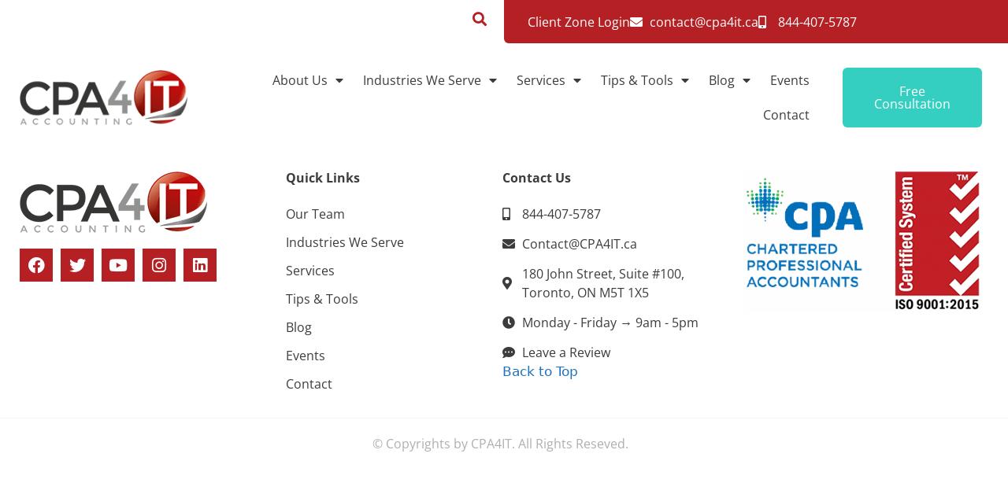

--- FILE ---
content_type: text/html; charset=UTF-8
request_url: https://cpa4it.ca/services/paralegal-services/
body_size: 33445
content:
<!DOCTYPE html>
<html lang="en-US">
<head>
	<meta charset="UTF-8">
	<script data-cfasync="false" data-no-defer="1" data-no-minify="1" data-no-optimize="1">var ewww_webp_supported=!1;function check_webp_feature(A,e){var w;e=void 0!==e?e:function(){},ewww_webp_supported?e(ewww_webp_supported):((w=new Image).onload=function(){ewww_webp_supported=0<w.width&&0<w.height,e&&e(ewww_webp_supported)},w.onerror=function(){e&&e(!1)},w.src="data:image/webp;base64,"+{alpha:"UklGRkoAAABXRUJQVlA4WAoAAAAQAAAAAAAAAAAAQUxQSAwAAAARBxAR/Q9ERP8DAABWUDggGAAAABQBAJ0BKgEAAQAAAP4AAA3AAP7mtQAAAA=="}[A])}check_webp_feature("alpha");</script><script data-cfasync="false" data-no-defer="1" data-no-minify="1" data-no-optimize="1">var Arrive=function(c,w){"use strict";if(c.MutationObserver&&"undefined"!=typeof HTMLElement){var r,a=0,u=(r=HTMLElement.prototype.matches||HTMLElement.prototype.webkitMatchesSelector||HTMLElement.prototype.mozMatchesSelector||HTMLElement.prototype.msMatchesSelector,{matchesSelector:function(e,t){return e instanceof HTMLElement&&r.call(e,t)},addMethod:function(e,t,r){var a=e[t];e[t]=function(){return r.length==arguments.length?r.apply(this,arguments):"function"==typeof a?a.apply(this,arguments):void 0}},callCallbacks:function(e,t){t&&t.options.onceOnly&&1==t.firedElems.length&&(e=[e[0]]);for(var r,a=0;r=e[a];a++)r&&r.callback&&r.callback.call(r.elem,r.elem);t&&t.options.onceOnly&&1==t.firedElems.length&&t.me.unbindEventWithSelectorAndCallback.call(t.target,t.selector,t.callback)},checkChildNodesRecursively:function(e,t,r,a){for(var i,n=0;i=e[n];n++)r(i,t,a)&&a.push({callback:t.callback,elem:i}),0<i.childNodes.length&&u.checkChildNodesRecursively(i.childNodes,t,r,a)},mergeArrays:function(e,t){var r,a={};for(r in e)e.hasOwnProperty(r)&&(a[r]=e[r]);for(r in t)t.hasOwnProperty(r)&&(a[r]=t[r]);return a},toElementsArray:function(e){return e=void 0!==e&&("number"!=typeof e.length||e===c)?[e]:e}}),e=(l.prototype.addEvent=function(e,t,r,a){a={target:e,selector:t,options:r,callback:a,firedElems:[]};return this._beforeAdding&&this._beforeAdding(a),this._eventsBucket.push(a),a},l.prototype.removeEvent=function(e){for(var t,r=this._eventsBucket.length-1;t=this._eventsBucket[r];r--)e(t)&&(this._beforeRemoving&&this._beforeRemoving(t),(t=this._eventsBucket.splice(r,1))&&t.length&&(t[0].callback=null))},l.prototype.beforeAdding=function(e){this._beforeAdding=e},l.prototype.beforeRemoving=function(e){this._beforeRemoving=e},l),t=function(i,n){var o=new e,l=this,s={fireOnAttributesModification:!1};return o.beforeAdding(function(t){var e=t.target;e!==c.document&&e!==c||(e=document.getElementsByTagName("html")[0]);var r=new MutationObserver(function(e){n.call(this,e,t)}),a=i(t.options);r.observe(e,a),t.observer=r,t.me=l}),o.beforeRemoving(function(e){e.observer.disconnect()}),this.bindEvent=function(e,t,r){t=u.mergeArrays(s,t);for(var a=u.toElementsArray(this),i=0;i<a.length;i++)o.addEvent(a[i],e,t,r)},this.unbindEvent=function(){var r=u.toElementsArray(this);o.removeEvent(function(e){for(var t=0;t<r.length;t++)if(this===w||e.target===r[t])return!0;return!1})},this.unbindEventWithSelectorOrCallback=function(r){var a=u.toElementsArray(this),i=r,e="function"==typeof r?function(e){for(var t=0;t<a.length;t++)if((this===w||e.target===a[t])&&e.callback===i)return!0;return!1}:function(e){for(var t=0;t<a.length;t++)if((this===w||e.target===a[t])&&e.selector===r)return!0;return!1};o.removeEvent(e)},this.unbindEventWithSelectorAndCallback=function(r,a){var i=u.toElementsArray(this);o.removeEvent(function(e){for(var t=0;t<i.length;t++)if((this===w||e.target===i[t])&&e.selector===r&&e.callback===a)return!0;return!1})},this},i=new function(){var s={fireOnAttributesModification:!1,onceOnly:!1,existing:!1};function n(e,t,r){return!(!u.matchesSelector(e,t.selector)||(e._id===w&&(e._id=a++),-1!=t.firedElems.indexOf(e._id)))&&(t.firedElems.push(e._id),!0)}var c=(i=new t(function(e){var t={attributes:!1,childList:!0,subtree:!0};return e.fireOnAttributesModification&&(t.attributes=!0),t},function(e,i){e.forEach(function(e){var t=e.addedNodes,r=e.target,a=[];null!==t&&0<t.length?u.checkChildNodesRecursively(t,i,n,a):"attributes"===e.type&&n(r,i)&&a.push({callback:i.callback,elem:r}),u.callCallbacks(a,i)})})).bindEvent;return i.bindEvent=function(e,t,r){t=void 0===r?(r=t,s):u.mergeArrays(s,t);var a=u.toElementsArray(this);if(t.existing){for(var i=[],n=0;n<a.length;n++)for(var o=a[n].querySelectorAll(e),l=0;l<o.length;l++)i.push({callback:r,elem:o[l]});if(t.onceOnly&&i.length)return r.call(i[0].elem,i[0].elem);setTimeout(u.callCallbacks,1,i)}c.call(this,e,t,r)},i},o=new function(){var a={};function i(e,t){return u.matchesSelector(e,t.selector)}var n=(o=new t(function(){return{childList:!0,subtree:!0}},function(e,r){e.forEach(function(e){var t=e.removedNodes,e=[];null!==t&&0<t.length&&u.checkChildNodesRecursively(t,r,i,e),u.callCallbacks(e,r)})})).bindEvent;return o.bindEvent=function(e,t,r){t=void 0===r?(r=t,a):u.mergeArrays(a,t),n.call(this,e,t,r)},o};d(HTMLElement.prototype),d(NodeList.prototype),d(HTMLCollection.prototype),d(HTMLDocument.prototype),d(Window.prototype);var n={};return s(i,n,"unbindAllArrive"),s(o,n,"unbindAllLeave"),n}function l(){this._eventsBucket=[],this._beforeAdding=null,this._beforeRemoving=null}function s(e,t,r){u.addMethod(t,r,e.unbindEvent),u.addMethod(t,r,e.unbindEventWithSelectorOrCallback),u.addMethod(t,r,e.unbindEventWithSelectorAndCallback)}function d(e){e.arrive=i.bindEvent,s(i,e,"unbindArrive"),e.leave=o.bindEvent,s(o,e,"unbindLeave")}}(window,void 0),ewww_webp_supported=!1;function check_webp_feature(e,t){var r;ewww_webp_supported?t(ewww_webp_supported):((r=new Image).onload=function(){ewww_webp_supported=0<r.width&&0<r.height,t(ewww_webp_supported)},r.onerror=function(){t(!1)},r.src="data:image/webp;base64,"+{alpha:"UklGRkoAAABXRUJQVlA4WAoAAAAQAAAAAAAAAAAAQUxQSAwAAAARBxAR/Q9ERP8DAABWUDggGAAAABQBAJ0BKgEAAQAAAP4AAA3AAP7mtQAAAA==",animation:"UklGRlIAAABXRUJQVlA4WAoAAAASAAAAAAAAAAAAQU5JTQYAAAD/////AABBTk1GJgAAAAAAAAAAAAAAAAAAAGQAAABWUDhMDQAAAC8AAAAQBxAREYiI/gcA"}[e])}function ewwwLoadImages(e){if(e){for(var t=document.querySelectorAll(".batch-image img, .image-wrapper a, .ngg-pro-masonry-item a, .ngg-galleria-offscreen-seo-wrapper a"),r=0,a=t.length;r<a;r++)ewwwAttr(t[r],"data-src",t[r].getAttribute("data-webp")),ewwwAttr(t[r],"data-thumbnail",t[r].getAttribute("data-webp-thumbnail"));for(var i=document.querySelectorAll("div.woocommerce-product-gallery__image"),r=0,a=i.length;r<a;r++)ewwwAttr(i[r],"data-thumb",i[r].getAttribute("data-webp-thumb"))}for(var n=document.querySelectorAll("video"),r=0,a=n.length;r<a;r++)ewwwAttr(n[r],"poster",e?n[r].getAttribute("data-poster-webp"):n[r].getAttribute("data-poster-image"));for(var o,l=document.querySelectorAll("img.ewww_webp_lazy_load"),r=0,a=l.length;r<a;r++)e&&(ewwwAttr(l[r],"data-lazy-srcset",l[r].getAttribute("data-lazy-srcset-webp")),ewwwAttr(l[r],"data-srcset",l[r].getAttribute("data-srcset-webp")),ewwwAttr(l[r],"data-lazy-src",l[r].getAttribute("data-lazy-src-webp")),ewwwAttr(l[r],"data-src",l[r].getAttribute("data-src-webp")),ewwwAttr(l[r],"data-orig-file",l[r].getAttribute("data-webp-orig-file")),ewwwAttr(l[r],"data-medium-file",l[r].getAttribute("data-webp-medium-file")),ewwwAttr(l[r],"data-large-file",l[r].getAttribute("data-webp-large-file")),null!=(o=l[r].getAttribute("srcset"))&&!1!==o&&o.includes("R0lGOD")&&ewwwAttr(l[r],"src",l[r].getAttribute("data-lazy-src-webp"))),l[r].className=l[r].className.replace(/\bewww_webp_lazy_load\b/,"");for(var s=document.querySelectorAll(".ewww_webp"),r=0,a=s.length;r<a;r++)e?(ewwwAttr(s[r],"srcset",s[r].getAttribute("data-srcset-webp")),ewwwAttr(s[r],"src",s[r].getAttribute("data-src-webp")),ewwwAttr(s[r],"data-orig-file",s[r].getAttribute("data-webp-orig-file")),ewwwAttr(s[r],"data-medium-file",s[r].getAttribute("data-webp-medium-file")),ewwwAttr(s[r],"data-large-file",s[r].getAttribute("data-webp-large-file")),ewwwAttr(s[r],"data-large_image",s[r].getAttribute("data-webp-large_image")),ewwwAttr(s[r],"data-src",s[r].getAttribute("data-webp-src"))):(ewwwAttr(s[r],"srcset",s[r].getAttribute("data-srcset-img")),ewwwAttr(s[r],"src",s[r].getAttribute("data-src-img"))),s[r].className=s[r].className.replace(/\bewww_webp\b/,"ewww_webp_loaded");window.jQuery&&jQuery.fn.isotope&&jQuery.fn.imagesLoaded&&(jQuery(".fusion-posts-container-infinite").imagesLoaded(function(){jQuery(".fusion-posts-container-infinite").hasClass("isotope")&&jQuery(".fusion-posts-container-infinite").isotope()}),jQuery(".fusion-portfolio:not(.fusion-recent-works) .fusion-portfolio-wrapper").imagesLoaded(function(){jQuery(".fusion-portfolio:not(.fusion-recent-works) .fusion-portfolio-wrapper").isotope()}))}function ewwwWebPInit(e){ewwwLoadImages(e),ewwwNggLoadGalleries(e),document.arrive(".ewww_webp",function(){ewwwLoadImages(e)}),document.arrive(".ewww_webp_lazy_load",function(){ewwwLoadImages(e)}),document.arrive("videos",function(){ewwwLoadImages(e)}),"loading"==document.readyState?document.addEventListener("DOMContentLoaded",ewwwJSONParserInit):("undefined"!=typeof galleries&&ewwwNggParseGalleries(e),ewwwWooParseVariations(e))}function ewwwAttr(e,t,r){null!=r&&!1!==r&&e.setAttribute(t,r)}function ewwwJSONParserInit(){"undefined"!=typeof galleries&&check_webp_feature("alpha",ewwwNggParseGalleries),check_webp_feature("alpha",ewwwWooParseVariations)}function ewwwWooParseVariations(e){if(e)for(var t=document.querySelectorAll("form.variations_form"),r=0,a=t.length;r<a;r++){var i=t[r].getAttribute("data-product_variations"),n=!1;try{for(var o in i=JSON.parse(i))void 0!==i[o]&&void 0!==i[o].image&&(void 0!==i[o].image.src_webp&&(i[o].image.src=i[o].image.src_webp,n=!0),void 0!==i[o].image.srcset_webp&&(i[o].image.srcset=i[o].image.srcset_webp,n=!0),void 0!==i[o].image.full_src_webp&&(i[o].image.full_src=i[o].image.full_src_webp,n=!0),void 0!==i[o].image.gallery_thumbnail_src_webp&&(i[o].image.gallery_thumbnail_src=i[o].image.gallery_thumbnail_src_webp,n=!0),void 0!==i[o].image.thumb_src_webp&&(i[o].image.thumb_src=i[o].image.thumb_src_webp,n=!0));n&&ewwwAttr(t[r],"data-product_variations",JSON.stringify(i))}catch(e){}}}function ewwwNggParseGalleries(e){if(e)for(var t in galleries){var r=galleries[t];galleries[t].images_list=ewwwNggParseImageList(r.images_list)}}function ewwwNggLoadGalleries(e){e&&document.addEventListener("ngg.galleria.themeadded",function(e,t){window.ngg_galleria._create_backup=window.ngg_galleria.create,window.ngg_galleria.create=function(e,t){var r=$(e).data("id");return galleries["gallery_"+r].images_list=ewwwNggParseImageList(galleries["gallery_"+r].images_list),window.ngg_galleria._create_backup(e,t)}})}function ewwwNggParseImageList(e){for(var t in e){var r=e[t];if(void 0!==r["image-webp"]&&(e[t].image=r["image-webp"],delete e[t]["image-webp"]),void 0!==r["thumb-webp"]&&(e[t].thumb=r["thumb-webp"],delete e[t]["thumb-webp"]),void 0!==r.full_image_webp&&(e[t].full_image=r.full_image_webp,delete e[t].full_image_webp),void 0!==r.srcsets)for(var a in r.srcsets)nggSrcset=r.srcsets[a],void 0!==r.srcsets[a+"-webp"]&&(e[t].srcsets[a]=r.srcsets[a+"-webp"],delete e[t].srcsets[a+"-webp"]);if(void 0!==r.full_srcsets)for(var i in r.full_srcsets)nggFSrcset=r.full_srcsets[i],void 0!==r.full_srcsets[i+"-webp"]&&(e[t].full_srcsets[i]=r.full_srcsets[i+"-webp"],delete e[t].full_srcsets[i+"-webp"])}return e}check_webp_feature("alpha",ewwwWebPInit);</script><meta name='robots' content='index, follow, max-image-preview:large, max-snippet:-1, max-video-preview:-1' />
<meta name="viewport" content="width=device-width, initial-scale=1">
	<!-- This site is optimized with the Yoast SEO plugin v26.7 - https://yoast.com/wordpress/plugins/seo/ -->
	<title>Paralegal Services</title>
<style id="rocket-critical-css">:root{--tec-grid-gutter:48px;--tec-grid-gutter-negative:calc(var(--tec-grid-gutter)*-1);--tec-grid-gutter-half:calc(var(--tec-grid-gutter)/2);--tec-grid-gutter-half-negative:calc(var(--tec-grid-gutter-half)*-1);--tec-grid-gutter-small:42px;--tec-grid-gutter-small-negative:calc(var(--tec-grid-gutter-small)*-1);--tec-grid-gutter-small-half:calc(var(--tec-grid-gutter-small)/2);--tec-grid-gutter-small-half-negative:calc(var(--tec-grid-gutter-small-half)*-1);--tec-grid-gutter-page:42px;--tec-grid-gutter-page-small:19.5px;--tec-grid-width-default:1176px;--tec-grid-width-min:320px;--tec-grid-width:calc(var(--tec-grid-width-default) + var(--tec-grid-gutter-page)*2);--tec-grid-width-1-of-2:50%;--tec-grid-width-1-of-3:33.333%;--tec-grid-width-1-of-4:25%;--tec-grid-width-1-of-5:20%;--tec-grid-width-1-of-7:14.285%;--tec-grid-width-1-of-8:12.5%;--tec-grid-width-1-of-9:11.111%;--grid-gutter:var(--tec-grid-gutter);--grid-gutter-negative:var(--tec-grid-gutter-negative);--grid-gutter-half:var(--tec-grid-gutter-half);--grid-gutter-half-negative:var(--tec-grid-gutter-half-negative);--grid-gutter-small:var(--tec-grid-gutter-small);--grid-gutter-small-negative:var(--tec-grid-gutter-small-negative);--grid-gutter-small-half:var(--tec-grid-gutter-small-half);--grid-gutter-small-half-negative:var(--tec-grid-gutter-small-half-negative);--grid-gutter-page:var(--tec-grid-gutter-page);--grid-gutter-page-small:var(--tec-grid-gutter-page-small);--grid-width-default:var(--tec-grid-width-default);--grid-width-min:var(--tec-grid-width-min);--grid-width:var(--tec-grid-width);--grid-width-1-of-2:var(--tec-grid-width-1-of-2);--grid-width-1-of-3:var(--tec-grid-width-1-of-3);--grid-width-1-of-4:var(--tec-grid-width-1-of-4);--grid-width-1-of-5:var(--tec-grid-width-1-of-5);--grid-width-1-of-7:var(--tec-grid-width-1-of-7);--grid-width-1-of-8:var(--tec-grid-width-1-of-8);--grid-width-1-of-9:var(--tec-grid-width-1-of-9);--tec-spacer-0:4px;--tec-spacer-1:8px;--tec-spacer-2:12px;--tec-spacer-3:16px;--tec-spacer-4:20px;--tec-spacer-5:24px;--tec-spacer-6:28px;--tec-spacer-7:32px;--tec-spacer-8:40px;--tec-spacer-9:48px;--tec-spacer-10:56px;--tec-spacer-11:64px;--tec-spacer-12:80px;--tec-spacer-13:96px;--tec-spacer-14:160px;--spacer-0:var(--tec-spacer-0);--spacer-1:var(--tec-spacer-1);--spacer-2:var(--tec-spacer-2);--spacer-3:var(--tec-spacer-3);--spacer-4:var(--tec-spacer-4);--spacer-5:var(--tec-spacer-5);--spacer-6:var(--tec-spacer-6);--spacer-7:var(--tec-spacer-7);--spacer-8:var(--tec-spacer-8);--spacer-9:var(--tec-spacer-9);--spacer-10:var(--tec-spacer-10);--spacer-11:var(--tec-spacer-11);--spacer-12:var(--tec-spacer-12);--spacer-13:var(--tec-spacer-13);--spacer-14:var(--tec-spacer-14);--tec-z-index-spinner-container:100;--tec-z-index-views-selector:30;--tec-z-index-dropdown:30;--tec-z-index-events-bar-button:20;--tec-z-index-search:10;--tec-z-index-filters:9;--tec-z-index-scroller:7;--tec-z-index-week-event-hover:5;--tec-z-index-map-event-hover:5;--tec-z-index-map-event-hover-actions:6;--tec-z-index-multiday-event:5;--tec-z-index-multiday-event-bar:2;--z-index-spinner-container:var(--tec-z-index-spinner-container);--z-index-views-selector:var(--tec-z-index-views-selector);--z-index-dropdown:var(--tec-z-index-dropdown);--z-index-events-bar-button:var(--tec-z-index-events-bar-button);--z-index-search:var(--tec-z-index-search);--z-index-filters:var(--tec-z-index-filters);--z-index-scroller:var(--tec-z-index-scroller);--z-index-week-event-hover:var(--tec-z-index-week-event-hover);--z-index-map-event-hover:var(--tec-z-index-map-event-hover);--z-index-map-event-hover-actions:var(--tec-z-index-map-event-hover-actions);--z-index-multiday-event:var(--tec-z-index-multiday-event);--z-index-multiday-event-bar:var(--tec-z-index-multiday-event-bar);--tec-color-text-primary:#141827;--tec-color-text-primary-light:rgba(20,24,39,.62);--tec-color-text-secondary:#5d5d5d;--tec-color-text-disabled:#d5d5d5;--tec-color-text-events-title:var(--tec-color-text-primary);--tec-color-text-event-title:var(--tec-color-text-events-title);--tec-color-text-event-date:var(--tec-color-text-primary);--tec-color-text-secondary-event-date:var(--tec-color-text-secondary);--tec-color-icon-primary:#5d5d5d;--tec-color-icon-primary-alt:#757575;--tec-color-icon-secondary:#bababa;--tec-color-icon-active:#141827;--tec-color-icon-disabled:#d5d5d5;--tec-color-icon-focus:#334aff;--tec-color-icon-error:#da394d;--tec-color-event-icon:#141827;--tec-color-event-icon-hover:#334aff;--tec-color-accent-primary:#334aff;--tec-color-accent-primary-hover:rgba(51,74,255,.8);--tec-color-accent-primary-active:rgba(51,74,255,.9);--tec-color-accent-primary-background:rgba(51,74,255,.07);--tec-color-accent-secondary:#141827;--tec-color-accent-secondary-hover:rgba(20,24,39,.8);--tec-color-accent-secondary-active:rgba(20,24,39,.9);--tec-color-accent-secondary-background:rgba(20,24,39,.07);--tec-color-button-primary:var(--tec-color-accent-primary);--tec-color-button-primary-hover:var(--tec-color-accent-primary-hover);--tec-color-button-primary-active:var(--tec-color-accent-primary-active);--tec-color-button-primary-background:var(--tec-color-accent-primary-background);--tec-color-button-secondary:var(--tec-color-accent-secondary);--tec-color-button-secondary-hover:var(--tec-color-accent-secondary-hover);--tec-color-button-secondary-active:var(--tec-color-accent-secondary-active);--tec-color-button-secondary-background:var(--tec-color-accent-secondary-background);--tec-color-link-primary:var(--tec-color-text-primary);--tec-color-link-accent-hover:rgba(51,74,255,.8);--tec-color-border-default:#d5d5d5;--tec-color-border-secondary:#e4e4e4;--tec-color-border-tertiary:#7d7d7d;--tec-color-border-hover:#5d5d5d;--tec-color-border-active:#141827;--tec-color-background:#fff;--tec-color-background-events:transparent;--tec-color-background-transparent:hsla(0,0%,100%,.6);--tec-color-background-secondary:#f7f6f6;--tec-color-background-messages:rgba(20,24,39,.07);--tec-color-background-secondary-hover:#f0eeee;--tec-color-background-error:rgba(218,57,77,.08);--tec-color-box-shadow:rgba(0,0,0,.14);--tec-color-box-shadow-secondary:rgba(0,0,0,.1);--tec-color-scroll-track:rgba(0,0,0,.25);--tec-color-scroll-bar:rgba(0,0,0,.5);--tec-color-background-primary-multiday:rgba(51,74,255,.24);--tec-color-background-primary-multiday-hover:rgba(51,74,255,.34);--tec-color-background-secondary-multiday:rgba(20,24,39,.24);--tec-color-background-secondary-multiday-hover:rgba(20,24,39,.34);--tec-color-accent-primary-week-event:rgba(51,74,255,.1);--tec-color-accent-primary-week-event-hover:rgba(51,74,255,.2);--tec-color-accent-primary-week-event-featured:rgba(51,74,255,.04);--tec-color-accent-primary-week-event-featured-hover:rgba(51,74,255,.14);--tec-color-background-secondary-datepicker:var(--tec-color-background-secondary);--tec-color-accent-primary-background-datepicker:var(--tec-color-accent-primary-background);--color-text-primary:var(--tec-color-text-primary);--color-text-primary-light:var(--tec-color-text-primary-light);--color-text-secondary:var(--tec-color-text-secondary);--color-text-disabled:var(--tec-color-text-disabled);--color-icon-primary:var(--tec-color-icon-primary);--color-icon-primary-alt:var(--tec-color-icon-primary);--color-icon-secondary:var(--tec-color-icon-secondary);--color-icon-active:var(--tec-color-icon-active);--color-icon-disabled:var(--tec-color-icon-disabled);--color-icon-focus:var(--tec-color-icon-focus);--color-icon-error:var(--tec-color-icon-error);--color-accent-primary:var(--tec-color-accent-primary);--color-accent-primary-hover:var(--tec-color-accent-primary-hover);--color-accent-primary-active:var(--tec-color-accent-primary-active);--color-accent-primary-background:var(--tec-color-accent-primary-background);--color-accent-primary-multiday:var(--tec-color-accent-primary-multiday);--color-accent-primary-multiday-hover:var(--tec-color-accent-primary-multiday-hover);--color-accent-primary-week-event:var(--tec-color-accent-primary-week-event);--color-accent-primary-week-event-hover:var(--tec-color-accent-primary-week-event-hover);--color-accent-primary-week-event-featured:var(--tec-color-accent-primary-week-event-featured);--color-accent-primary-week-event-featured-hover:var(--tec-color-accent-primary-week-event-featured-hover);--color-accent-secondary:var(--tec-color-accent-secondary);--color-accent-secondary-hover:var(--tec-color-accent-secondary-hover);--color-accent-secondary-active:var(--tec-color-accent-secondary-active);--color-accent-secondary-background:var(--tec-color-accent-secondary-background);--color-border-default:var(--tec-color-border-default);--color-border-secondary:var(--tec-color-border-secondary);--color-border-tertiary:var(--tec-color-border-tertiary);--color-border-hover:var(--tec-color-border-hover);--color-border-active:var(--tec-color-border-active);--color-background:var(--tec-color-background);--color-background-transparent:var(--tec-color-background-transparent);--color-background-secondary:var(--tec-color-background-secondary);--color-background-messages:var(--tec-color-background-messages);--color-background-secondary-hover:var(--tec-color-background-secondary-hover);--color-background-error:var(--tec-color-icon-error);--color-box-shadow:var(--tec-color-box-shadow);--color-box-shadow-secondary:var(--tec-color-box-shadow-secondary);--color-scroll-track:var(--tec-color-scroll-track);--color-scroll-bar:var(--tec-color-scroll-bar)}:root{--tec-border-radius-default:4px;--tec-border-width-week-event:2px;--border-radius-default:var(--tec-border-radius-default);--border-width-week-event:var(--tec-border-width-week-event);--tec-box-shadow-default:0 2px 5px 0 var(--tec-color-box-shadow);--tec-box-shadow-tooltip:0 2px 12px 0 var(--tec-color-box-shadow);--tec-box-shadow-card:0 1px 6px 2px var(--tec-color-box-shadow);--tec-box-shadow-multiday:16px 6px 6px -2px var(--tec-color-box-shadow-secondary);--box-shadow-default:var(--tec-box-shadow-default);--box-shadow-tooltip:var(--tec-box-shadow-tooltip);--box-shadow-card:var(--tec-box-shadow-card);--box-shadow-multiday:var(--tec-box-shadow-multiday);--tec-form-color-background:var(--tec-color-background);--tec-form-color-border-default:var(--tec-color-text-primary);--tec-form-color-border-active:var(--tec-color-accent-secondary);--tec-form-color-border-secondary:var(--tec-color-border-tertiary);--tec-form-color-accent-primary:var(--tec-color-accent-primary);--tec-form-box-shadow-default:var(--tec-box-shadow-default);--form-color-background:var(--tec-form-color-background);--form-color-border-default:var(--tec-form-color-border-default);--form-color-border-active:var(--tec-form-color-border-active);--form-color-border-secondary:var(--tec-form-color-border-secondary);--form-color-accent-primary:var(--tec-form-color-accent-primary);--form-box-shadow-default:var(--tec-form-box-shadow-default);--tec-opacity-background:0.07;--tec-opacity-select-highlighted:0.3;--tec-opacity-icon-hover:0.8;--tec-opacity-icon-active:0.9;--tec-opacity-default:1;--opacity-background:var(--tec-opacity-background);--opacity-select-highlighted:var(--tec-opacity-select-highlighted);--opacity-icon-hover:var(--tec-opacity-icon-hover);--opacity-icon-active:var(--tec-opacity-icon-active);--opacity-default:var(--tec-opacity-default);--tec-font-family-sans-serif:"Helvetica Neue",Helvetica,-apple-system,BlinkMacSystemFont,Roboto,Arial,sans-serif;--tec-font-weight-regular:400;--tec-font-weight-bold:700;--tec-font-size-0:11px;--tec-font-size-1:12px;--tec-font-size-2:14px;--tec-font-size-3:16px;--tec-font-size-4:18px;--tec-font-size-5:20px;--tec-font-size-6:22px;--tec-font-size-7:24px;--tec-font-size-8:28px;--tec-font-size-9:32px;--tec-font-size-10:42px;--tec-line-height-0:1.38;--tec-line-height-1:1.42;--tec-line-height-2:1.5;--tec-line-height-3:1.62;--font-family-sans-serif:var(--tec-font-family-sans-serif);--font-family-base:var(--tec-font-family-sans-serif);--font-weight-regular:var(--tec-font-weight-regular);--font-weight-bold:var(--tec-font-weight-bold);--font-size-0:var(--tec-font-size-0);--font-size-1:var(--tec-font-size-1);--font-size-2:var(--tec-font-size-2);--font-size-3:var(--tec-font-size-3);--font-size-4:var(--tec-font-size-4);--font-size-5:var(--tec-font-size-5);--font-size-6:var(--tec-font-size-6);--font-size-7:var(--tec-font-size-7);--font-size-8:var(--tec-font-size-8);--font-size-9:var(--tec-font-size-9);--font-size-10:var(--tec-font-size-10);--line-height-0:var(--tec-line-height-0);--line-height-1:var(--tec-line-height-1);--line-height-2:var(--tec-line-height-2);--line-height-3:var(--tec-line-height-3)}ul{box-sizing:border-box}:root{--wp--preset--font-size--normal:16px;--wp--preset--font-size--huge:42px}.screen-reader-text{border:0;clip:rect(1px,1px,1px,1px);clip-path:inset(50%);height:1px;margin:-1px;overflow:hidden;padding:0;position:absolute;width:1px;word-wrap:normal!important}body,h1,h2,html,li,p,ul{margin:0;padding:0;border:0}html{font-family:sans-serif;-webkit-text-size-adjust:100%;-ms-text-size-adjust:100%;-webkit-font-smoothing:antialiased;-moz-osx-font-smoothing:grayscale}main{display:block}html{box-sizing:border-box}*,::after,::before{box-sizing:inherit}button,input{font-family:inherit;font-size:100%;margin:0}[type=search]{-webkit-appearance:textfield;outline-offset:-2px}[type=search]::-webkit-search-decoration{-webkit-appearance:none}::-moz-focus-inner{border-style:none;padding:0}:-moz-focusring{outline:1px dotted ButtonText}body,button,input{font-family:-apple-system,system-ui,BlinkMacSystemFont,"Segoe UI",Helvetica,Arial,sans-serif,"Apple Color Emoji","Segoe UI Emoji","Segoe UI Symbol";font-weight:400;text-transform:none;font-size:17px;line-height:1.5}p{margin-bottom:1.5em}h1,h2{font-family:inherit;font-size:100%;font-style:inherit;font-weight:inherit}table,td,th{border:1px solid rgba(0,0,0,.1)}table{border-collapse:separate;border-spacing:0;border-width:1px 0 0 1px;margin:0 0 1.5em;width:100%}td,th{padding:8px}th{border-width:0 1px 1px 0}td{border-width:0 1px 1px 0}h1{font-size:42px;margin-bottom:20px;line-height:1.2em;font-weight:400;text-transform:none}h2{font-size:35px;margin-bottom:20px;line-height:1.2em;font-weight:400;text-transform:none}ul{margin:0 0 1.5em 3em}ul{list-style:disc}li>ul{margin-bottom:0;margin-left:1.5em}strong{font-weight:700}i{font-style:italic}table{margin:0 0 1.5em;width:100%}th{font-weight:700}img{height:auto;max-width:100%}button{background:#55555e;color:#fff;border:1px solid transparent;-webkit-appearance:button;padding:10px 20px}input[type=email],input[type=search],input[type=text]{border:1px solid;border-radius:0;padding:10px 15px;max-width:100%}a{text-decoration:none}.size-full{max-width:100%;height:auto}.screen-reader-text{border:0;clip:rect(1px,1px,1px,1px);-webkit-clip-path:inset(50%);clip-path:inset(50%);height:1px;margin:-1px;overflow:hidden;padding:0;position:absolute!important;width:1px;word-wrap:normal!important}.entry-content:not(:first-child){margin-top:2em}.entry-header,.site-content{word-wrap:break-word}.entry-title{margin-bottom:0}.widget-area .widget{padding:40px}.sidebar .widget :last-child{margin-bottom:0}.widget-title{margin-bottom:30px;font-size:20px;line-height:1.5;font-weight:400;text-transform:none}.widget ul{margin:0}.widget .search-field{width:100%}.widget .search-form{display:flex}.widget .search-form button.search-submit{font-size:15px}.sidebar .widget:last-child{margin-bottom:0}.widget ul li{list-style-type:none;position:relative;margin-bottom:.5em}.site-content{display:flex}.grid-container{margin-left:auto;margin-right:auto;max-width:1200px}.sidebar .widget,.site-main>*{margin-bottom:20px}.separate-containers .inside-article{padding:40px}.separate-containers .site-main{margin:20px}.separate-containers.right-sidebar .site-main{margin-left:0}.separate-containers .inside-right-sidebar{margin-top:20px;margin-bottom:20px}.separate-containers .site-main>:last-child{margin-bottom:0}.gp-icon{display:inline-flex;align-self:center}.gp-icon svg{height:1em;width:1em;top:.125em;position:relative;fill:currentColor}.container.grid-container{width:auto}@media (max-width:768px){.site-content{flex-direction:column}.container .site-content .content-area{width:auto}.is-right-sidebar.sidebar{width:auto;order:initial}#main{margin-left:0;margin-right:0}body:not(.no-sidebar) #main{margin-bottom:0}}@media (min-width:1025px){.hide-on-desktop{display:none!important}}@font-face{font-display:swap;font-family:eicons;src:url(https://cpa4it.ca/wp-content/plugins/elementor/assets/lib/eicons/fonts/eicons.eot?5.15.0);src:url(https://cpa4it.ca/wp-content/plugins/elementor/assets/lib/eicons/fonts/eicons.eot?5.15.0#iefix) format("embedded-opentype"),url(https://cpa4it.ca/wp-content/plugins/elementor/assets/lib/eicons/fonts/eicons.woff2?5.15.0) format("woff2"),url(https://cpa4it.ca/wp-content/plugins/elementor/assets/lib/eicons/fonts/eicons.woff?5.15.0) format("woff"),url(https://cpa4it.ca/wp-content/plugins/elementor/assets/lib/eicons/fonts/eicons.ttf?5.15.0) format("truetype"),url(https://cpa4it.ca/wp-content/plugins/elementor/assets/lib/eicons/fonts/eicons.svg?5.15.0#eicon) format("svg");font-weight:400;font-style:normal}[class^=eicon]{display:inline-block;font-family:eicons;font-size:inherit;font-weight:400;font-style:normal;font-variant:normal;line-height:1;text-rendering:auto;-webkit-font-smoothing:antialiased;-moz-osx-font-smoothing:grayscale}.eicon-menu-bar:before{content:'\e816'}.elementor-column-gap-default>.elementor-row>.elementor-column>.elementor-element-populated>.elementor-widget-wrap{padding:10px}.elementor-column-gap-extended>.elementor-row>.elementor-column>.elementor-element-populated>.elementor-widget-wrap{padding:15px}@media (max-width:767px){.elementor-column{width:100%}}.elementor-screen-only,.screen-reader-text{position:absolute;top:-10000em;width:1px;height:1px;margin:-1px;padding:0;overflow:hidden;clip:rect(0,0,0,0);border:0}.elementor-clearfix:after{content:"";display:block;clear:both;width:0;height:0}.elementor{-webkit-hyphens:manual;-ms-hyphens:manual;hyphens:manual}.elementor *,.elementor :after,.elementor :before{-webkit-box-sizing:border-box;box-sizing:border-box}.elementor a{-webkit-box-shadow:none;box-shadow:none;text-decoration:none}.elementor img{height:auto;max-width:100%;border:none;border-radius:0;-webkit-box-shadow:none;box-shadow:none}.elementor-widget-wrap .elementor-element.elementor-widget__width-auto{max-width:100%}.elementor-element{--flex-direction:initial;--flex-wrap:initial;--justify-content:initial;--align-items:initial;--align-content:initial;--gap:initial;--flex-basis:initial;--flex-grow:initial;--flex-shrink:initial;--order:initial;--align-self:initial;-webkit-box-orient:vertical;-webkit-box-direction:normal;-ms-flex-direction:var(--flex-direction);flex-direction:var(--flex-direction);-ms-flex-wrap:var(--flex-wrap);flex-wrap:var(--flex-wrap);-webkit-box-pack:var(--justify-content);-ms-flex-pack:var(--justify-content);justify-content:var(--justify-content);-webkit-box-align:var(--align-items);-ms-flex-align:var(--align-items);align-items:var(--align-items);-ms-flex-line-pack:var(--align-content);align-content:var(--align-content);gap:var(--gap);-ms-flex-preferred-size:var(--flex-basis);flex-basis:var(--flex-basis);-webkit-box-flex:var(--flex-grow);-ms-flex-positive:var(--flex-grow);flex-grow:var(--flex-grow);-ms-flex-negative:var(--flex-shrink);flex-shrink:var(--flex-shrink);-webkit-box-ordinal-group:var(--order);-ms-flex-order:var(--order);order:var(--order);-ms-flex-item-align:var(--align-self);align-self:var(--align-self)}.elementor-align-left{text-align:left}.elementor-align-left .elementor-button{width:auto}@media (max-width:1024px){.elementor-tablet-align-center{text-align:center}}:root{--page-title-display:block}h1.entry-title{display:var(--page-title-display)}.elementor-section{position:relative}.elementor-section .elementor-container{display:-webkit-box;display:-ms-flexbox;display:flex;margin-right:auto;margin-left:auto;position:relative}@media (max-width:1024px){.elementor-section .elementor-container{-ms-flex-wrap:wrap;flex-wrap:wrap}}.elementor-section.elementor-section-boxed>.elementor-container{max-width:1140px}.elementor-row{width:100%;display:-webkit-box;display:-ms-flexbox;display:flex}@media (max-width:1024px){.elementor-row{-ms-flex-wrap:wrap;flex-wrap:wrap}}.elementor-widget-wrap{position:relative;width:100%;-ms-flex-wrap:wrap;flex-wrap:wrap;-ms-flex-line-pack:start;align-content:flex-start}.elementor:not(.elementor-bc-flex-widget) .elementor-widget-wrap{display:-webkit-box;display:-ms-flexbox;display:flex}.elementor-widget-wrap>.elementor-element{width:100%}.elementor-widget{position:relative}.elementor-widget:not(:last-child){margin-bottom:20px}.elementor-column{min-height:1px}.elementor-column,.elementor-column-wrap{position:relative;display:-webkit-box;display:-ms-flexbox;display:flex}.elementor-column-wrap{width:100%}@media (min-width:768px){.elementor-column.elementor-col-33{width:33.333%}.elementor-column.elementor-col-50{width:50%}.elementor-column.elementor-col-100{width:100%}}@media (max-width:767px){.elementor-column{width:100%}}ul.elementor-icon-list-items.elementor-inline-items{display:-webkit-box;display:-ms-flexbox;display:flex;-ms-flex-wrap:wrap;flex-wrap:wrap}ul.elementor-icon-list-items.elementor-inline-items .elementor-inline-item{word-break:break-word}@media (min-width:1025px){#elementor-device-mode:after{content:"desktop"}}@media (min-width:-1px){#elementor-device-mode:after{content:"widescreen"}}@media (max-width:-1px){#elementor-device-mode:after{content:"laptop";content:"tablet_extra"}}@media (max-width:1024px){#elementor-device-mode:after{content:"tablet"}}@media (max-width:-1px){#elementor-device-mode:after{content:"mobile_extra"}}@media (max-width:767px){#elementor-device-mode:after{content:"mobile"}}.elementor-button{display:inline-block;line-height:1;background-color:#818a91;font-size:15px;padding:12px 24px;border-radius:3px;color:#fff;fill:#fff;text-align:center}.elementor-button:visited{color:#fff}.elementor-button-content-wrapper{display:-webkit-box;display:-ms-flexbox;display:flex;-webkit-box-pack:center;-ms-flex-pack:center;justify-content:center}.elementor-button-text{-webkit-box-flex:1;-ms-flex-positive:1;flex-grow:1;-webkit-box-ordinal-group:11;-ms-flex-order:10;order:10;display:inline-block}.elementor-button span{text-decoration:inherit}.elementor .elementor-element ul.elementor-icon-list-items{padding:0}.elementor-heading-title{padding:0;margin:0;line-height:1}.elementor-widget.elementor-icon-list--layout-inline .elementor-widget-container{overflow:hidden}.elementor-widget .elementor-icon-list-items.elementor-inline-items{margin-right:-8px;margin-left:-8px}.elementor-widget .elementor-icon-list-items.elementor-inline-items .elementor-icon-list-item{margin-right:8px;margin-left:8px}.elementor-widget .elementor-icon-list-items.elementor-inline-items .elementor-icon-list-item:after{width:auto;left:auto;right:auto;position:relative;height:100%;border-top:0;border-bottom:0;border-right:0;border-left-width:1px;border-style:solid;right:-8px}.elementor-widget .elementor-icon-list-items{list-style-type:none;margin:0;padding:0}.elementor-widget .elementor-icon-list-item{margin:0;padding:0;position:relative}.elementor-widget .elementor-icon-list-item:after{position:absolute;bottom:0;width:100%}.elementor-widget .elementor-icon-list-item,.elementor-widget .elementor-icon-list-item a{display:-webkit-box;display:-ms-flexbox;display:flex;-webkit-box-align:center;-ms-flex-align:center;align-items:center;font-size:inherit}.elementor-widget .elementor-icon-list-icon+.elementor-icon-list-text{-ms-flex-item-align:center;align-self:center;padding-left:5px}.elementor-widget .elementor-icon-list-icon{display:-webkit-box;display:-ms-flexbox;display:flex}.elementor-widget .elementor-icon-list-icon i{width:1.25em;font-size:var(--e-icon-list-icon-size)}.elementor-widget.elementor-widget-icon-list .elementor-icon-list-icon{text-align:var(--e-icon-list-icon-align)}.elementor-widget.elementor-list-item-link-full_width a{width:100%}.elementor-widget:not(.elementor-align-right) .elementor-icon-list-item:after{left:0}.elementor-widget:not(.elementor-align-left) .elementor-icon-list-item:after{right:0}@media (min-width:-1px){.elementor-widget:not(.elementor-widescreen-align-right) .elementor-icon-list-item:after{left:0}.elementor-widget:not(.elementor-widescreen-align-left) .elementor-icon-list-item:after{right:0}}@media (max-width:-1px){.elementor-widget:not(.elementor-laptop-align-right) .elementor-icon-list-item:after{left:0}.elementor-widget:not(.elementor-laptop-align-left) .elementor-icon-list-item:after{right:0}}@media (max-width:-1px){.elementor-widget:not(.elementor-tablet_extra-align-right) .elementor-icon-list-item:after{left:0}.elementor-widget:not(.elementor-tablet_extra-align-left) .elementor-icon-list-item:after{right:0}}@media (max-width:1024px){.elementor-widget.elementor-tablet-align-center .elementor-icon-list-item,.elementor-widget.elementor-tablet-align-center .elementor-icon-list-item a{-webkit-box-pack:center;-ms-flex-pack:center;justify-content:center}.elementor-widget.elementor-tablet-align-center .elementor-icon-list-item:after{margin:auto}.elementor-widget.elementor-tablet-align-center .elementor-inline-items{-webkit-box-pack:center;-ms-flex-pack:center;justify-content:center}.elementor-widget:not(.elementor-tablet-align-right) .elementor-icon-list-item:after{left:0}.elementor-widget:not(.elementor-tablet-align-left) .elementor-icon-list-item:after{right:0}}@media (max-width:-1px){.elementor-widget:not(.elementor-mobile_extra-align-right) .elementor-icon-list-item:after{left:0}.elementor-widget:not(.elementor-mobile_extra-align-left) .elementor-icon-list-item:after{right:0}}@media (max-width:767px){.elementor-widget:not(.elementor-mobile-align-right) .elementor-icon-list-item:after{left:0}.elementor-widget:not(.elementor-mobile-align-left) .elementor-icon-list-item:after{right:0}}.elementor-widget-image{text-align:center}.elementor-widget-image a{display:inline-block}.elementor-widget-image img{vertical-align:middle;display:inline-block}.elementor-kit-22{--e-global-color-primary:#3C3C3C;--e-global-color-secondary:#949493;--e-global-color-text:#3C3C3C;--e-global-color-accent:#B52025;--e-global-color-589ea7:#000000;--e-global-color-2a75e6be:#FFFFFF;--e-global-typography-primary-font-family:"Montserrat";--e-global-typography-primary-font-weight:700;--e-global-typography-secondary-font-family:"Open Sans";--e-global-typography-secondary-font-size:16px;--e-global-typography-secondary-font-weight:400;--e-global-typography-text-font-family:"Open Sans";--e-global-typography-text-font-weight:400;--e-global-typography-accent-font-family:"Open Sans";--e-global-typography-accent-font-weight:400;background-color:var(--e-global-color-2a75e6be)}.elementor-section.elementor-section-boxed>.elementor-container{max-width:1270px}.elementor-widget:not(:last-child){margin-bottom:20px}.elementor-element{--widgets-spacing:20px}h1.entry-title{display:var(--page-title-display)}@media (max-width:1024px){.elementor-section.elementor-section-boxed>.elementor-container{max-width:1024px}}@media (max-width:767px){.elementor-section.elementor-section-boxed>.elementor-container{max-width:767px}}.elementor-item:after,.elementor-item:before{display:block;position:absolute}.elementor-item:not(:hover):not(:focus):not(.elementor-item-active):not(.highlighted):after,.elementor-item:not(:hover):not(:focus):not(.elementor-item-active):not(.highlighted):before{opacity:0}.elementor-nav-menu--main .elementor-nav-menu a{padding:13px 20px}.elementor-nav-menu--main .elementor-nav-menu ul{position:absolute;width:12em;border-width:0;border-style:solid;padding:0}.elementor-nav-menu--layout-horizontal{display:-webkit-box;display:-ms-flexbox;display:flex}.elementor-nav-menu--layout-horizontal .elementor-nav-menu{display:-webkit-box;display:-ms-flexbox;display:flex;-ms-flex-wrap:wrap;flex-wrap:wrap}.elementor-nav-menu--layout-horizontal .elementor-nav-menu a{white-space:nowrap}.elementor-nav-menu__align-right .elementor-nav-menu{margin-left:auto;-webkit-box-pack:end;-ms-flex-pack:end;justify-content:flex-end}.elementor-widget-nav-menu:not(.elementor-nav-menu--toggle) .elementor-menu-toggle{display:none}.elementor-widget-nav-menu .elementor-widget-container{display:-webkit-box;display:-ms-flexbox;display:flex;-webkit-box-orient:vertical;-webkit-box-direction:normal;-ms-flex-direction:column;flex-direction:column}.elementor-nav-menu{position:relative;z-index:2}.elementor-nav-menu:after{content:"\00a0";display:block;height:0;font:0/0 serif;clear:both;visibility:hidden;overflow:hidden}.elementor-nav-menu,.elementor-nav-menu li,.elementor-nav-menu ul{display:block;list-style:none;margin:0;padding:0;line-height:normal}.elementor-nav-menu ul{display:none}.elementor-nav-menu a,.elementor-nav-menu li{position:relative}.elementor-nav-menu li{border-width:0}.elementor-nav-menu a{display:-webkit-box;display:-ms-flexbox;display:flex;-webkit-box-align:center;-ms-flex-align:center;align-items:center}.elementor-nav-menu a{padding:10px 20px;line-height:20px}.elementor-menu-toggle{display:-webkit-box;display:-ms-flexbox;display:flex;-webkit-box-align:center;-ms-flex-align:center;align-items:center;-webkit-box-pack:center;-ms-flex-pack:center;justify-content:center;font-size:22px;padding:.25em;border:0 solid;border-radius:3px;background-color:rgba(0,0,0,.05);color:#494c4f}.elementor-nav-menu--dropdown{background-color:#fff;font-size:13px}.elementor-nav-menu--dropdown-none .elementor-menu-toggle,.elementor-nav-menu--dropdown-none .elementor-nav-menu--dropdown{display:none}.elementor-nav-menu--dropdown.elementor-nav-menu__container{margin-top:10px;-webkit-transform-origin:top;-ms-transform-origin:top;transform-origin:top;overflow:auto}.elementor-nav-menu--dropdown.elementor-nav-menu__container .elementor-sub-item{font-size:.85em}.elementor-nav-menu--dropdown a{color:#494c4f;-webkit-box-pack:justify;-ms-flex-pack:justify;justify-content:space-between}ul.elementor-nav-menu--dropdown a{text-shadow:none;border-left:8px solid transparent}.elementor-nav-menu--toggle .elementor-menu-toggle:not(.elementor-active)+.elementor-nav-menu__container{-webkit-transform:scaleY(0);-ms-transform:scaleY(0);transform:scaleY(0);max-height:0}.elementor-nav-menu--stretch .elementor-nav-menu__container.elementor-nav-menu--dropdown{position:absolute;z-index:9997}@media (min-width:1025px){.elementor-nav-menu--dropdown-tablet .elementor-menu-toggle,.elementor-nav-menu--dropdown-tablet .elementor-nav-menu--dropdown{display:none}}@media (max-width:1024px){.elementor-nav-menu--dropdown-tablet .elementor-nav-menu--main{display:none}}.elementor-location-header:before{content:"";display:table;clear:both}.elementor-icon-list-items .elementor-icon-list-item .elementor-icon-list-text{display:inline-block}[data-elementor-type=popup]:not(.elementor-edit-area){display:none}.elementor-widget-heading .elementor-heading-title{color:var(--e-global-color-primary);font-family:var(--e-global-typography-primary-font-family),Sans-serif;font-weight:var(--e-global-typography-primary-font-weight)}.elementor-widget-text-editor{color:var(--e-global-color-text);font-family:var(--e-global-typography-text-font-family),Sans-serif;font-weight:var(--e-global-typography-text-font-weight)}.elementor-widget-button .elementor-button{font-family:var(--e-global-typography-accent-font-family),Sans-serif;font-weight:var(--e-global-typography-accent-font-weight);background-color:var(--e-global-color-accent)}.elementor-widget-icon-list .elementor-icon-list-item:not(:last-child):after{border-color:var(--e-global-color-text)}.elementor-widget-icon-list .elementor-icon-list-icon i{color:var(--e-global-color-primary)}.elementor-widget-icon-list .elementor-icon-list-text{color:var(--e-global-color-secondary)}.elementor-widget-icon-list .elementor-icon-list-item>a{font-family:var(--e-global-typography-text-font-family),Sans-serif;font-weight:var(--e-global-typography-text-font-weight)}.elementor-widget-nav-menu .elementor-nav-menu .elementor-item{font-family:var(--e-global-typography-primary-font-family),Sans-serif;font-weight:var(--e-global-typography-primary-font-weight)}.elementor-widget-nav-menu .elementor-nav-menu--main .elementor-item{color:var(--e-global-color-text)}.elementor-widget-nav-menu .elementor-nav-menu--main:not(.e--pointer-framed) .elementor-item:before,.elementor-widget-nav-menu .elementor-nav-menu--main:not(.e--pointer-framed) .elementor-item:after{background-color:var(--e-global-color-accent)}.elementor-widget-nav-menu .elementor-nav-menu--dropdown .elementor-item,.elementor-widget-nav-menu .elementor-nav-menu--dropdown .elementor-sub-item{font-family:var(--e-global-typography-accent-font-family),Sans-serif;font-weight:var(--e-global-typography-accent-font-weight)}.elementor-3446 .elementor-element.elementor-element-35c5783:not(.elementor-motion-effects-element-type-background){background-color:var(--e-global-color-accent);background-image:url("https://cpa4it.ca/wp-content/uploads/2021/02/service-bg.png");background-position:bottom center;background-size:cover}.elementor-3446 .elementor-element.elementor-element-35c5783{padding:60px 60px 60px 60px}.elementor-3446 .elementor-element.elementor-element-6134bdc .elementor-heading-title{color:var(--e-global-color-2a75e6be);font-family:"Montserrat",Sans-serif;font-weight:700}.elementor-3446 .elementor-element.elementor-element-72c6409{color:var(--e-global-color-2a75e6be);font-family:"Open Sans",Sans-serif;font-size:14px;font-weight:400}.elementor-3446 .elementor-element.elementor-element-f5e58fc{margin-top:20px;margin-bottom:0px}@media (max-width:767px){.elementor-3446 .elementor-element.elementor-element-35c5783{padding:20px 0px 20px 0px}.elementor-3446 .elementor-element.elementor-element-6134bdc .elementor-heading-title{font-size:24px;line-height:1.3em}}.elementor-3250 .elementor-element.elementor-element-c069726:not(.elementor-motion-effects-element-type-background){background-color:var(--e-global-color-accent);background-image:url("https://cpa4it.ca/wp-content/uploads/2021/02/service-bg.png");background-position:bottom center;background-size:cover}.elementor-3250 .elementor-element.elementor-element-c069726{padding:60px 60px 60px 60px}.elementor-3250 .elementor-element.elementor-element-e0cac9e .elementor-heading-title{color:var(--e-global-color-2a75e6be)}.elementor-3250 .elementor-element.elementor-element-42c3f54{color:var(--e-global-color-2a75e6be);font-family:"Open Sans",Sans-serif;font-size:14px;font-weight:400}.elementor-3250 .elementor-element.elementor-element-8be4069{margin-top:20px;margin-bottom:0px}.elementor-78 .elementor-element.elementor-element-408ee7b1>.elementor-container>.elementor-row>.elementor-column>.elementor-column-wrap>.elementor-widget-wrap{align-content:center;align-items:center}.elementor-78 .elementor-element.elementor-element-4be50dcb:not(.elementor-motion-effects-element-type-background)>.elementor-column-wrap{background-color:var(--e-global-color-accent)}.elementor-78 .elementor-element.elementor-element-4be50dcb>.elementor-element-populated{border-radius:0px 0px 0px 6px}.elementor-78 .elementor-element.elementor-element-6cab9268 .elementor-icon-list-icon i{color:var(--e-global-color-2a75e6be)}.elementor-78 .elementor-element.elementor-element-6cab9268{--e-icon-list-icon-size:16px}.elementor-78 .elementor-element.elementor-element-6cab9268 .elementor-icon-list-text{color:var(--e-global-color-2a75e6be)}.elementor-78 .elementor-element.elementor-element-6cab9268 .elementor-icon-list-item>a{font-family:"Open Sans",Sans-serif;font-size:16px;font-weight:400}.elementor-78 .elementor-element.elementor-element-6cab9268>.elementor-widget-container{margin:0px 0px 0px 20px}.elementor-78 .elementor-element.elementor-element-5381f386>.elementor-container{max-width:1300px}.elementor-78 .elementor-element.elementor-element-5381f386:not(.elementor-motion-effects-element-type-background){background-color:#FFFFFF}.elementor-78 .elementor-element.elementor-element-394da2fd>.elementor-container>.elementor-row>.elementor-column>.elementor-column-wrap>.elementor-widget-wrap{align-content:center;align-items:center}.elementor-78 .elementor-element.elementor-element-70b0b5a5{text-align:left}.elementor-78 .elementor-element.elementor-element-4ac6ae33 .elementor-menu-toggle{margin-left:auto;background-color:#02010100}.elementor-78 .elementor-element.elementor-element-4ac6ae33 .elementor-nav-menu .elementor-item{font-family:"Open Sans",Sans-serif;font-size:16px;font-weight:400}.elementor-78 .elementor-element.elementor-element-4ac6ae33 .elementor-nav-menu--main .elementor-item{color:var(--e-global-color-text);padding-left:0px;padding-right:0px;padding-top:12px;padding-bottom:12px}body:not(.rtl) .elementor-78 .elementor-element.elementor-element-4ac6ae33 .elementor-nav-menu--layout-horizontal .elementor-nav-menu>li:not(:last-child){margin-right:25px}.elementor-78 .elementor-element.elementor-element-4ac6ae33 .elementor-nav-menu--dropdown a,.elementor-78 .elementor-element.elementor-element-4ac6ae33 .elementor-menu-toggle{color:var(--e-global-color-2a75e6be)}.elementor-78 .elementor-element.elementor-element-4ac6ae33 .elementor-nav-menu--dropdown{background-color:var(--e-global-color-accent);border-radius:6px 6px 6px 6px}.elementor-78 .elementor-element.elementor-element-4ac6ae33 .elementor-nav-menu--dropdown .elementor-item,.elementor-78 .elementor-element.elementor-element-4ac6ae33 .elementor-nav-menu--dropdown .elementor-sub-item{font-family:"Open Sans",Sans-serif;font-size:16px;font-weight:400}.elementor-78 .elementor-element.elementor-element-4ac6ae33 .elementor-nav-menu--dropdown li:first-child a{border-top-left-radius:6px;border-top-right-radius:6px}.elementor-78 .elementor-element.elementor-element-4ac6ae33 .elementor-nav-menu--dropdown li:last-child a{border-bottom-right-radius:6px;border-bottom-left-radius:6px}.elementor-78 .elementor-element.elementor-element-4ac6ae33 .elementor-nav-menu--dropdown a{padding-top:12px;padding-bottom:12px}.elementor-78 .elementor-element.elementor-element-4ac6ae33 .elementor-nav-menu--dropdown li:not(:last-child){border-style:dashed;border-color:#FFFFFF25;border-bottom-width:1px}.elementor-78 .elementor-element.elementor-element-4ac6ae33 div.elementor-menu-toggle{color:var(--e-global-color-primary)}.elementor-78 .elementor-element.elementor-element-55fd353e.elementor-column>.elementor-column-wrap>.elementor-widget-wrap{justify-content:flex-end}.elementor-78 .elementor-element.elementor-element-6104127a .elementor-button{font-family:"Open Sans",Sans-serif;font-size:16px;font-weight:400;border-radius:6px 6px 6px 6px;padding:22px 30px 22px 30px}.elementor-78 .elementor-element.elementor-element-6104127a{width:auto;max-width:auto}@media (min-width:768px){.elementor-78 .elementor-element.elementor-element-7bb6a939{width:57%}.elementor-78 .elementor-element.elementor-element-4be50dcb{width:43%}.elementor-78 .elementor-element.elementor-element-122d94b5{width:19.32%}.elementor-78 .elementor-element.elementor-element-1b891ea5{width:63.652%}.elementor-78 .elementor-element.elementor-element-55fd353e{width:16.36%}}@media (max-width:1024px) and (min-width:768px){.elementor-78 .elementor-element.elementor-element-7bb6a939{width:100%}.elementor-78 .elementor-element.elementor-element-4be50dcb{width:100%}.elementor-78 .elementor-element.elementor-element-122d94b5{width:50%}.elementor-78 .elementor-element.elementor-element-1b891ea5{width:50%}.elementor-78 .elementor-element.elementor-element-55fd353e{width:100%}}@media (max-width:1024px){.elementor-78 .elementor-element.elementor-element-4be50dcb>.elementor-element-populated{border-radius:0px 0px 6px 6px}.elementor-78 .elementor-element.elementor-element-4ac6ae33 .elementor-nav-menu--dropdown .elementor-item,.elementor-78 .elementor-element.elementor-element-4ac6ae33 .elementor-nav-menu--dropdown .elementor-sub-item{font-size:16px}.elementor-78 .elementor-element.elementor-element-4ac6ae33 .elementor-nav-menu--dropdown{border-radius:0px 0px 0px 0px}.elementor-78 .elementor-element.elementor-element-4ac6ae33 .elementor-nav-menu--dropdown li:first-child a{border-top-left-radius:0px;border-top-right-radius:0px}.elementor-78 .elementor-element.elementor-element-4ac6ae33 .elementor-nav-menu--dropdown li:last-child a{border-bottom-right-radius:0px;border-bottom-left-radius:0px}.elementor-78 .elementor-element.elementor-element-4ac6ae33 .elementor-nav-menu--dropdown a{padding-left:20px;padding-right:20px}.elementor-78 .elementor-element.elementor-element-4ac6ae33 .elementor-nav-menu--main>.elementor-nav-menu>li>.elementor-nav-menu--dropdown,.elementor-78 .elementor-element.elementor-element-4ac6ae33 .elementor-nav-menu__container.elementor-nav-menu--dropdown{margin-top:50px!important}.elementor-78 .elementor-element.elementor-element-55fd353e.elementor-column>.elementor-column-wrap>.elementor-widget-wrap{justify-content:center}}@media (max-width:767px){.elementor-78 .elementor-element.elementor-element-4be50dcb>.elementor-element-populated{border-radius:0px 0px 0px 0px}.elementor-78 .elementor-element.elementor-element-4be50dcb>.elementor-element-populated{margin:-1px 0px 0px 0px;--e-column-margin-right:0px;--e-column-margin-left:0px}.elementor-78 .elementor-element.elementor-element-6cab9268 .elementor-icon-list-item>a{font-size:15px;line-height:1.9em}.elementor-78 .elementor-element.elementor-element-6cab9268>.elementor-widget-container{margin:0px 0px 0px 0px}.elementor-78 .elementor-element.elementor-element-122d94b5{width:80%}.elementor-78 .elementor-element.elementor-element-1b891ea5{width:20%}.elementor-78 .elementor-element.elementor-element-6104127a .elementor-button{font-size:14px;padding:14px 16px 14px 16px}.elementor-78 .elementor-element.elementor-element-6104127a>.elementor-widget-container{margin:0px 0px 0px 10px}}.elementor-17 .elementor-element.elementor-element-42746d32 .elementor-nav-menu .elementor-item{font-family:"Open Sans",Sans-serif;font-size:16px;font-weight:400}.tablepress{border-collapse:collapse;border-spacing:0;width:100%;margin-bottom:1em;border:none}.tablepress td,.tablepress th{padding:8px;border:none;background:0 0;text-align:left;float:none!important}.tablepress tbody td{vertical-align:top}.tablepress tbody td{border-top:1px solid #ddd}.tablepress tbody tr:first-child td{border-top:0}.tablepress thead th{border-bottom:1px solid #ddd}.tablepress thead th{background-color:#d9edf7;font-weight:700;vertical-align:middle}.tablepress .odd td{background-color:#f9f9f9}.tablepress .even td{background-color:#fff}.fas{-moz-osx-font-smoothing:grayscale;-webkit-font-smoothing:antialiased;display:inline-block;font-style:normal;font-variant:normal;text-rendering:auto;line-height:1}.fa-envelope:before{content:"\f0e0"}.fa-mobile-alt:before{content:"\f3cd"}@font-face{font-family:"Font Awesome 5 Free";font-style:normal;font-weight:900;font-display:swap;src:url(https://cpa4it.ca/wp-content/plugins/elementor/assets/lib/font-awesome/webfonts/fa-solid-900.eot);src:url(https://cpa4it.ca/wp-content/plugins/elementor/assets/lib/font-awesome/webfonts/fa-solid-900.eot?#iefix) format("embedded-opentype"),url(https://cpa4it.ca/wp-content/plugins/elementor/assets/lib/font-awesome/webfonts/fa-solid-900.woff2) format("woff2"),url(https://cpa4it.ca/wp-content/plugins/elementor/assets/lib/font-awesome/webfonts/fa-solid-900.woff) format("woff"),url(https://cpa4it.ca/wp-content/plugins/elementor/assets/lib/font-awesome/webfonts/fa-solid-900.ttf) format("truetype"),url(https://cpa4it.ca/wp-content/plugins/elementor/assets/lib/font-awesome/webfonts/fa-solid-900.svg#fontawesome) format("svg")}.fas{font-family:"Font Awesome 5 Free";font-weight:900}</style>
	<link rel="canonical" href="https://cpa4it.ca/services/paralegal-services/" />
	<meta property="og:locale" content="en_US" />
	<meta property="og:type" content="article" />
	<meta property="og:title" content="Paralegal Services" />
	<meta property="og:url" content="https://cpa4it.ca/services/paralegal-services/" />
	<meta property="og:site_name" content="cpa4it" />
	<meta property="article:modified_time" content="2021-02-10T04:10:38+00:00" />
	<meta name="twitter:card" content="summary_large_image" />
	<script type="application/ld+json" class="yoast-schema-graph">{"@context":"https://schema.org","@graph":[{"@type":"WebPage","@id":"https://cpa4it.ca/services/paralegal-services/","url":"https://cpa4it.ca/services/paralegal-services/","name":"Paralegal Services","isPartOf":{"@id":"https://cpa4it.ca/#website"},"datePublished":"2021-02-10T04:10:37+00:00","dateModified":"2021-02-10T04:10:38+00:00","breadcrumb":{"@id":"https://cpa4it.ca/services/paralegal-services/#breadcrumb"},"inLanguage":"en-US","potentialAction":[{"@type":"ReadAction","target":["https://cpa4it.ca/services/paralegal-services/"]}]},{"@type":"BreadcrumbList","@id":"https://cpa4it.ca/services/paralegal-services/#breadcrumb","itemListElement":[{"@type":"ListItem","position":1,"name":"Home","item":"https://cpa4it.ca/"},{"@type":"ListItem","position":2,"name":"Services","item":"https://cpa4it.ca/services/"},{"@type":"ListItem","position":3,"name":"Paralegal Services"}]},{"@type":"WebSite","@id":"https://cpa4it.ca/#website","url":"https://cpa4it.ca/","name":"cpa4it","description":"Helping small business owners pay less tax!","publisher":{"@id":"https://cpa4it.ca/#organization"},"potentialAction":[{"@type":"SearchAction","target":{"@type":"EntryPoint","urlTemplate":"https://cpa4it.ca/?s={search_term_string}"},"query-input":{"@type":"PropertyValueSpecification","valueRequired":true,"valueName":"search_term_string"}}],"inLanguage":"en-US"},{"@type":"Organization","@id":"https://cpa4it.ca/#organization","name":"cpa4it","url":"https://cpa4it.ca/","logo":{"@type":"ImageObject","inLanguage":"en-US","@id":"https://cpa4it.ca/#/schema/logo/image/","url":"https://cpa4it.ca/wp-content/uploads/2021/02/cropped-logo.png","contentUrl":"https://cpa4it.ca/wp-content/uploads/2021/02/cropped-logo.png","width":238,"height":78,"caption":"cpa4it"},"image":{"@id":"https://cpa4it.ca/#/schema/logo/image/"}}]}</script>
	<!-- / Yoast SEO plugin. -->



<link rel="alternate" type="application/rss+xml" title="cpa4it &raquo; Feed" href="https://cpa4it.ca/feed/" />
<link rel="alternate" type="application/rss+xml" title="cpa4it &raquo; Comments Feed" href="https://cpa4it.ca/comments/feed/" />
<link rel="alternate" type="text/calendar" title="cpa4it &raquo; iCal Feed" href="https://cpa4it.ca/events2/?ical=1" />
<link rel="alternate" title="oEmbed (JSON)" type="application/json+oembed" href="https://cpa4it.ca/wp-json/oembed/1.0/embed?url=https%3A%2F%2Fcpa4it.ca%2Fservices%2Fparalegal-services%2F" />
<link rel="alternate" title="oEmbed (XML)" type="text/xml+oembed" href="https://cpa4it.ca/wp-json/oembed/1.0/embed?url=https%3A%2F%2Fcpa4it.ca%2Fservices%2Fparalegal-services%2F&#038;format=xml" />
<style id='wp-img-auto-sizes-contain-inline-css'>
img:is([sizes=auto i],[sizes^="auto," i]){contain-intrinsic-size:3000px 1500px}
/*# sourceURL=wp-img-auto-sizes-contain-inline-css */
</style>
<link data-minify="1" rel='preload'  href='https://cpa4it.ca/wp-content/cache/min/1/wp-content/plugins/events-calendar-pro/build/css/tribe-events-pro-mini-calendar-block.css?ver=1768496767' data-rocket-async="style" as="style" onload="this.onload=null;this.rel='stylesheet'" onerror="this.removeAttribute('data-rocket-async')"  media='all' />
<link data-minify="1" rel='preload'  href='https://cpa4it.ca/wp-content/cache/min/1/wp-includes/css/dashicons.min.css?ver=1768496881' data-rocket-async="style" as="style" onload="this.onload=null;this.rel='stylesheet'" onerror="this.removeAttribute('data-rocket-async')"  media='all' />
<link data-minify="1" rel='preload'  href='https://cpa4it.ca/wp-content/cache/min/1/wp-content/plugins/event-tickets/common/build/css/variables-skeleton.css?ver=1768496767' data-rocket-async="style" as="style" onload="this.onload=null;this.rel='stylesheet'" onerror="this.removeAttribute('data-rocket-async')"  media='all' />
<link data-minify="1" rel='preload'  href='https://cpa4it.ca/wp-content/cache/min/1/wp-content/plugins/event-tickets/common/build/css/variables-full.css?ver=1768496767' data-rocket-async="style" as="style" onload="this.onload=null;this.rel='stylesheet'" onerror="this.removeAttribute('data-rocket-async')"  media='all' />
<link data-minify="1" rel='preload'  href='https://cpa4it.ca/wp-content/cache/min/1/wp-content/plugins/event-tickets/common/build/css/common-skeleton.css?ver=1768496881' data-rocket-async="style" as="style" onload="this.onload=null;this.rel='stylesheet'" onerror="this.removeAttribute('data-rocket-async')"  media='all' />
<link data-minify="1" rel='preload'  href='https://cpa4it.ca/wp-content/cache/min/1/wp-content/plugins/event-tickets/common/build/css/common-full.css?ver=1768496881' data-rocket-async="style" as="style" onload="this.onload=null;this.rel='stylesheet'" onerror="this.removeAttribute('data-rocket-async')"  media='all' />
<link data-minify="1" rel='preload'  href='https://cpa4it.ca/wp-content/cache/min/1/wp-content/plugins/event-tickets/build/css/tickets.css?ver=1768496881' data-rocket-async="style" as="style" onload="this.onload=null;this.rel='stylesheet'" onerror="this.removeAttribute('data-rocket-async')"  media='all' />
<link data-minify="1" rel='preload'  href='https://cpa4it.ca/wp-content/cache/min/1/wp-content/plugins/event-tickets/build/css/rsvp-v1.css?ver=1768496881' data-rocket-async="style" as="style" onload="this.onload=null;this.rel='stylesheet'" onerror="this.removeAttribute('data-rocket-async')"  media='all' />
<link data-minify="1" rel='preload'  href='https://cpa4it.ca/wp-content/cache/min/1/wp-content/plugins/events-calendar-pro/build/css/events-virtual-single-block.css?ver=1768496767' data-rocket-async="style" as="style" onload="this.onload=null;this.rel='stylesheet'" onerror="this.removeAttribute('data-rocket-async')"  media='all' />
<link rel='preload'  href='https://cpa4it.ca/wp-includes/css/dist/block-library/style.min.css?ver=6.9' data-rocket-async="style" as="style" onload="this.onload=null;this.rel='stylesheet'" onerror="this.removeAttribute('data-rocket-async')"  media='all' />
<style id='classic-theme-styles-inline-css'>
/*! This file is auto-generated */
.wp-block-button__link{color:#fff;background-color:#32373c;border-radius:9999px;box-shadow:none;text-decoration:none;padding:calc(.667em + 2px) calc(1.333em + 2px);font-size:1.125em}.wp-block-file__button{background:#32373c;color:#fff;text-decoration:none}
/*# sourceURL=/wp-includes/css/classic-themes.min.css */
</style>
<style id='global-styles-inline-css'>
:root{--wp--preset--aspect-ratio--square: 1;--wp--preset--aspect-ratio--4-3: 4/3;--wp--preset--aspect-ratio--3-4: 3/4;--wp--preset--aspect-ratio--3-2: 3/2;--wp--preset--aspect-ratio--2-3: 2/3;--wp--preset--aspect-ratio--16-9: 16/9;--wp--preset--aspect-ratio--9-16: 9/16;--wp--preset--color--black: #000000;--wp--preset--color--cyan-bluish-gray: #abb8c3;--wp--preset--color--white: #ffffff;--wp--preset--color--pale-pink: #f78da7;--wp--preset--color--vivid-red: #cf2e2e;--wp--preset--color--luminous-vivid-orange: #ff6900;--wp--preset--color--luminous-vivid-amber: #fcb900;--wp--preset--color--light-green-cyan: #7bdcb5;--wp--preset--color--vivid-green-cyan: #00d084;--wp--preset--color--pale-cyan-blue: #8ed1fc;--wp--preset--color--vivid-cyan-blue: #0693e3;--wp--preset--color--vivid-purple: #9b51e0;--wp--preset--color--contrast: var(--contrast);--wp--preset--color--contrast-2: var(--contrast-2);--wp--preset--color--contrast-3: var(--contrast-3);--wp--preset--color--base: var(--base);--wp--preset--color--base-2: var(--base-2);--wp--preset--color--base-3: var(--base-3);--wp--preset--color--accent: var(--accent);--wp--preset--gradient--vivid-cyan-blue-to-vivid-purple: linear-gradient(135deg,rgb(6,147,227) 0%,rgb(155,81,224) 100%);--wp--preset--gradient--light-green-cyan-to-vivid-green-cyan: linear-gradient(135deg,rgb(122,220,180) 0%,rgb(0,208,130) 100%);--wp--preset--gradient--luminous-vivid-amber-to-luminous-vivid-orange: linear-gradient(135deg,rgb(252,185,0) 0%,rgb(255,105,0) 100%);--wp--preset--gradient--luminous-vivid-orange-to-vivid-red: linear-gradient(135deg,rgb(255,105,0) 0%,rgb(207,46,46) 100%);--wp--preset--gradient--very-light-gray-to-cyan-bluish-gray: linear-gradient(135deg,rgb(238,238,238) 0%,rgb(169,184,195) 100%);--wp--preset--gradient--cool-to-warm-spectrum: linear-gradient(135deg,rgb(74,234,220) 0%,rgb(151,120,209) 20%,rgb(207,42,186) 40%,rgb(238,44,130) 60%,rgb(251,105,98) 80%,rgb(254,248,76) 100%);--wp--preset--gradient--blush-light-purple: linear-gradient(135deg,rgb(255,206,236) 0%,rgb(152,150,240) 100%);--wp--preset--gradient--blush-bordeaux: linear-gradient(135deg,rgb(254,205,165) 0%,rgb(254,45,45) 50%,rgb(107,0,62) 100%);--wp--preset--gradient--luminous-dusk: linear-gradient(135deg,rgb(255,203,112) 0%,rgb(199,81,192) 50%,rgb(65,88,208) 100%);--wp--preset--gradient--pale-ocean: linear-gradient(135deg,rgb(255,245,203) 0%,rgb(182,227,212) 50%,rgb(51,167,181) 100%);--wp--preset--gradient--electric-grass: linear-gradient(135deg,rgb(202,248,128) 0%,rgb(113,206,126) 100%);--wp--preset--gradient--midnight: linear-gradient(135deg,rgb(2,3,129) 0%,rgb(40,116,252) 100%);--wp--preset--font-size--small: 13px;--wp--preset--font-size--medium: 20px;--wp--preset--font-size--large: 36px;--wp--preset--font-size--x-large: 42px;--wp--preset--spacing--20: 0.44rem;--wp--preset--spacing--30: 0.67rem;--wp--preset--spacing--40: 1rem;--wp--preset--spacing--50: 1.5rem;--wp--preset--spacing--60: 2.25rem;--wp--preset--spacing--70: 3.38rem;--wp--preset--spacing--80: 5.06rem;--wp--preset--shadow--natural: 6px 6px 9px rgba(0, 0, 0, 0.2);--wp--preset--shadow--deep: 12px 12px 50px rgba(0, 0, 0, 0.4);--wp--preset--shadow--sharp: 6px 6px 0px rgba(0, 0, 0, 0.2);--wp--preset--shadow--outlined: 6px 6px 0px -3px rgb(255, 255, 255), 6px 6px rgb(0, 0, 0);--wp--preset--shadow--crisp: 6px 6px 0px rgb(0, 0, 0);}:where(.is-layout-flex){gap: 0.5em;}:where(.is-layout-grid){gap: 0.5em;}body .is-layout-flex{display: flex;}.is-layout-flex{flex-wrap: wrap;align-items: center;}.is-layout-flex > :is(*, div){margin: 0;}body .is-layout-grid{display: grid;}.is-layout-grid > :is(*, div){margin: 0;}:where(.wp-block-columns.is-layout-flex){gap: 2em;}:where(.wp-block-columns.is-layout-grid){gap: 2em;}:where(.wp-block-post-template.is-layout-flex){gap: 1.25em;}:where(.wp-block-post-template.is-layout-grid){gap: 1.25em;}.has-black-color{color: var(--wp--preset--color--black) !important;}.has-cyan-bluish-gray-color{color: var(--wp--preset--color--cyan-bluish-gray) !important;}.has-white-color{color: var(--wp--preset--color--white) !important;}.has-pale-pink-color{color: var(--wp--preset--color--pale-pink) !important;}.has-vivid-red-color{color: var(--wp--preset--color--vivid-red) !important;}.has-luminous-vivid-orange-color{color: var(--wp--preset--color--luminous-vivid-orange) !important;}.has-luminous-vivid-amber-color{color: var(--wp--preset--color--luminous-vivid-amber) !important;}.has-light-green-cyan-color{color: var(--wp--preset--color--light-green-cyan) !important;}.has-vivid-green-cyan-color{color: var(--wp--preset--color--vivid-green-cyan) !important;}.has-pale-cyan-blue-color{color: var(--wp--preset--color--pale-cyan-blue) !important;}.has-vivid-cyan-blue-color{color: var(--wp--preset--color--vivid-cyan-blue) !important;}.has-vivid-purple-color{color: var(--wp--preset--color--vivid-purple) !important;}.has-black-background-color{background-color: var(--wp--preset--color--black) !important;}.has-cyan-bluish-gray-background-color{background-color: var(--wp--preset--color--cyan-bluish-gray) !important;}.has-white-background-color{background-color: var(--wp--preset--color--white) !important;}.has-pale-pink-background-color{background-color: var(--wp--preset--color--pale-pink) !important;}.has-vivid-red-background-color{background-color: var(--wp--preset--color--vivid-red) !important;}.has-luminous-vivid-orange-background-color{background-color: var(--wp--preset--color--luminous-vivid-orange) !important;}.has-luminous-vivid-amber-background-color{background-color: var(--wp--preset--color--luminous-vivid-amber) !important;}.has-light-green-cyan-background-color{background-color: var(--wp--preset--color--light-green-cyan) !important;}.has-vivid-green-cyan-background-color{background-color: var(--wp--preset--color--vivid-green-cyan) !important;}.has-pale-cyan-blue-background-color{background-color: var(--wp--preset--color--pale-cyan-blue) !important;}.has-vivid-cyan-blue-background-color{background-color: var(--wp--preset--color--vivid-cyan-blue) !important;}.has-vivid-purple-background-color{background-color: var(--wp--preset--color--vivid-purple) !important;}.has-black-border-color{border-color: var(--wp--preset--color--black) !important;}.has-cyan-bluish-gray-border-color{border-color: var(--wp--preset--color--cyan-bluish-gray) !important;}.has-white-border-color{border-color: var(--wp--preset--color--white) !important;}.has-pale-pink-border-color{border-color: var(--wp--preset--color--pale-pink) !important;}.has-vivid-red-border-color{border-color: var(--wp--preset--color--vivid-red) !important;}.has-luminous-vivid-orange-border-color{border-color: var(--wp--preset--color--luminous-vivid-orange) !important;}.has-luminous-vivid-amber-border-color{border-color: var(--wp--preset--color--luminous-vivid-amber) !important;}.has-light-green-cyan-border-color{border-color: var(--wp--preset--color--light-green-cyan) !important;}.has-vivid-green-cyan-border-color{border-color: var(--wp--preset--color--vivid-green-cyan) !important;}.has-pale-cyan-blue-border-color{border-color: var(--wp--preset--color--pale-cyan-blue) !important;}.has-vivid-cyan-blue-border-color{border-color: var(--wp--preset--color--vivid-cyan-blue) !important;}.has-vivid-purple-border-color{border-color: var(--wp--preset--color--vivid-purple) !important;}.has-vivid-cyan-blue-to-vivid-purple-gradient-background{background: var(--wp--preset--gradient--vivid-cyan-blue-to-vivid-purple) !important;}.has-light-green-cyan-to-vivid-green-cyan-gradient-background{background: var(--wp--preset--gradient--light-green-cyan-to-vivid-green-cyan) !important;}.has-luminous-vivid-amber-to-luminous-vivid-orange-gradient-background{background: var(--wp--preset--gradient--luminous-vivid-amber-to-luminous-vivid-orange) !important;}.has-luminous-vivid-orange-to-vivid-red-gradient-background{background: var(--wp--preset--gradient--luminous-vivid-orange-to-vivid-red) !important;}.has-very-light-gray-to-cyan-bluish-gray-gradient-background{background: var(--wp--preset--gradient--very-light-gray-to-cyan-bluish-gray) !important;}.has-cool-to-warm-spectrum-gradient-background{background: var(--wp--preset--gradient--cool-to-warm-spectrum) !important;}.has-blush-light-purple-gradient-background{background: var(--wp--preset--gradient--blush-light-purple) !important;}.has-blush-bordeaux-gradient-background{background: var(--wp--preset--gradient--blush-bordeaux) !important;}.has-luminous-dusk-gradient-background{background: var(--wp--preset--gradient--luminous-dusk) !important;}.has-pale-ocean-gradient-background{background: var(--wp--preset--gradient--pale-ocean) !important;}.has-electric-grass-gradient-background{background: var(--wp--preset--gradient--electric-grass) !important;}.has-midnight-gradient-background{background: var(--wp--preset--gradient--midnight) !important;}.has-small-font-size{font-size: var(--wp--preset--font-size--small) !important;}.has-medium-font-size{font-size: var(--wp--preset--font-size--medium) !important;}.has-large-font-size{font-size: var(--wp--preset--font-size--large) !important;}.has-x-large-font-size{font-size: var(--wp--preset--font-size--x-large) !important;}
:where(.wp-block-post-template.is-layout-flex){gap: 1.25em;}:where(.wp-block-post-template.is-layout-grid){gap: 1.25em;}
:where(.wp-block-term-template.is-layout-flex){gap: 1.25em;}:where(.wp-block-term-template.is-layout-grid){gap: 1.25em;}
:where(.wp-block-columns.is-layout-flex){gap: 2em;}:where(.wp-block-columns.is-layout-grid){gap: 2em;}
:root :where(.wp-block-pullquote){font-size: 1.5em;line-height: 1.6;}
/*# sourceURL=global-styles-inline-css */
</style>
<link data-minify="1" rel='preload'  href='https://cpa4it.ca/wp-content/cache/min/1/wp-content/plugins/the-events-calendar/build/css/tribe-events-single-skeleton.css?ver=1768496767' data-rocket-async="style" as="style" onload="this.onload=null;this.rel='stylesheet'" onerror="this.removeAttribute('data-rocket-async')"  media='all' />
<link data-minify="1" rel='preload'  href='https://cpa4it.ca/wp-content/cache/min/1/wp-content/plugins/the-events-calendar/build/css/tribe-events-single-full.css?ver=1768496767' data-rocket-async="style" as="style" onload="this.onload=null;this.rel='stylesheet'" onerror="this.removeAttribute('data-rocket-async')"  media='all' />
<link data-minify="1" rel='preload'  href='https://cpa4it.ca/wp-content/cache/min/1/wp-content/plugins/the-events-calendar/build/css/integrations/plugins/elementor/widgets/widget-base.css?ver=1768496767' data-rocket-async="style" as="style" onload="this.onload=null;this.rel='stylesheet'" onerror="this.removeAttribute('data-rocket-async')"  media='all' />
<link data-minify="1" rel='preload'  href='https://cpa4it.ca/wp-content/cache/min/1/wp-content/plugins/business-reviews-bundle/assets/css/rplg.css?ver=1768496767' data-rocket-async="style" as="style" onload="this.onload=null;this.rel='stylesheet'" onerror="this.removeAttribute('data-rocket-async')"  media='all' />
<link rel='preload'  href='https://cpa4it.ca/wp-content/plugins/business-reviews-bundle/assets/css/swiper.min.css?ver=1.6.1' data-rocket-async="style" as="style" onload="this.onload=null;this.rel='stylesheet'" onerror="this.removeAttribute('data-rocket-async')"  media='all' />
<link rel='preload'  href='https://cpa4it.ca/wp-content/themes/generatepress/assets/css/main.min.css?ver=3.6.1' data-rocket-async="style" as="style" onload="this.onload=null;this.rel='stylesheet'" onerror="this.removeAttribute('data-rocket-async')"  media='all' />
<style id='generate-style-inline-css'>
body{background-color:#f7f8f9;color:#222222;}a{color:#1e73be;}a:hover, a:focus, a:active{color:#000000;}.wp-block-group__inner-container{max-width:1200px;margin-left:auto;margin-right:auto;}:root{--contrast:#222222;--contrast-2:#575760;--contrast-3:#b2b2be;--base:#f0f0f0;--base-2:#f7f8f9;--base-3:#ffffff;--accent:#1e73be;}:root .has-contrast-color{color:var(--contrast);}:root .has-contrast-background-color{background-color:var(--contrast);}:root .has-contrast-2-color{color:var(--contrast-2);}:root .has-contrast-2-background-color{background-color:var(--contrast-2);}:root .has-contrast-3-color{color:var(--contrast-3);}:root .has-contrast-3-background-color{background-color:var(--contrast-3);}:root .has-base-color{color:var(--base);}:root .has-base-background-color{background-color:var(--base);}:root .has-base-2-color{color:var(--base-2);}:root .has-base-2-background-color{background-color:var(--base-2);}:root .has-base-3-color{color:var(--base-3);}:root .has-base-3-background-color{background-color:var(--base-3);}:root .has-accent-color{color:var(--accent);}:root .has-accent-background-color{background-color:var(--accent);}body, button, input, select, textarea{font-family:-apple-system, system-ui, BlinkMacSystemFont, "Segoe UI", Helvetica, Arial, sans-serif, "Apple Color Emoji", "Segoe UI Emoji", "Segoe UI Symbol";}body{line-height:1.5;}.entry-content > [class*="wp-block-"]:not(:last-child):not(.wp-block-heading){margin-bottom:1.5em;}.main-navigation .main-nav ul ul li a{font-size:14px;}.sidebar .widget, .footer-widgets .widget{font-size:17px;}@media (max-width:768px){h1{font-size:31px;}h2{font-size:27px;}h3{font-size:24px;}h4{font-size:22px;}h5{font-size:19px;}}.top-bar{background-color:#636363;color:#ffffff;}.top-bar a{color:#ffffff;}.top-bar a:hover{color:#303030;}.site-header{background-color:#ffffff;}.main-title a,.main-title a:hover{color:#222222;}.site-description{color:#757575;}.mobile-menu-control-wrapper .menu-toggle,.mobile-menu-control-wrapper .menu-toggle:hover,.mobile-menu-control-wrapper .menu-toggle:focus,.has-inline-mobile-toggle #site-navigation.toggled{background-color:rgba(0, 0, 0, 0.02);}.main-navigation,.main-navigation ul ul{background-color:#ffffff;}.main-navigation .main-nav ul li a, .main-navigation .menu-toggle, .main-navigation .menu-bar-items{color:#515151;}.main-navigation .main-nav ul li:not([class*="current-menu-"]):hover > a, .main-navigation .main-nav ul li:not([class*="current-menu-"]):focus > a, .main-navigation .main-nav ul li.sfHover:not([class*="current-menu-"]) > a, .main-navigation .menu-bar-item:hover > a, .main-navigation .menu-bar-item.sfHover > a{color:#7a8896;background-color:#ffffff;}button.menu-toggle:hover,button.menu-toggle:focus{color:#515151;}.main-navigation .main-nav ul li[class*="current-menu-"] > a{color:#7a8896;background-color:#ffffff;}.navigation-search input[type="search"],.navigation-search input[type="search"]:active, .navigation-search input[type="search"]:focus, .main-navigation .main-nav ul li.search-item.active > a, .main-navigation .menu-bar-items .search-item.active > a{color:#7a8896;background-color:#ffffff;}.main-navigation ul ul{background-color:#eaeaea;}.main-navigation .main-nav ul ul li a{color:#515151;}.main-navigation .main-nav ul ul li:not([class*="current-menu-"]):hover > a,.main-navigation .main-nav ul ul li:not([class*="current-menu-"]):focus > a, .main-navigation .main-nav ul ul li.sfHover:not([class*="current-menu-"]) > a{color:#7a8896;background-color:#eaeaea;}.main-navigation .main-nav ul ul li[class*="current-menu-"] > a{color:#7a8896;background-color:#eaeaea;}.separate-containers .inside-article, .separate-containers .comments-area, .separate-containers .page-header, .one-container .container, .separate-containers .paging-navigation, .inside-page-header{background-color:#ffffff;}.entry-title a{color:#222222;}.entry-title a:hover{color:#55555e;}.entry-meta{color:#595959;}.sidebar .widget{background-color:#ffffff;}.footer-widgets{background-color:#ffffff;}.footer-widgets .widget-title{color:#000000;}.site-info{color:#ffffff;background-color:#55555e;}.site-info a{color:#ffffff;}.site-info a:hover{color:#d3d3d3;}.footer-bar .widget_nav_menu .current-menu-item a{color:#d3d3d3;}input[type="text"],input[type="email"],input[type="url"],input[type="password"],input[type="search"],input[type="tel"],input[type="number"],textarea,select{color:#666666;background-color:#fafafa;border-color:#cccccc;}input[type="text"]:focus,input[type="email"]:focus,input[type="url"]:focus,input[type="password"]:focus,input[type="search"]:focus,input[type="tel"]:focus,input[type="number"]:focus,textarea:focus,select:focus{color:#666666;background-color:#ffffff;border-color:#bfbfbf;}button,html input[type="button"],input[type="reset"],input[type="submit"],a.button,a.wp-block-button__link:not(.has-background){color:#ffffff;background-color:#55555e;}button:hover,html input[type="button"]:hover,input[type="reset"]:hover,input[type="submit"]:hover,a.button:hover,button:focus,html input[type="button"]:focus,input[type="reset"]:focus,input[type="submit"]:focus,a.button:focus,a.wp-block-button__link:not(.has-background):active,a.wp-block-button__link:not(.has-background):focus,a.wp-block-button__link:not(.has-background):hover{color:#ffffff;background-color:#3f4047;}a.generate-back-to-top{background-color:rgba( 0,0,0,0.4 );color:#ffffff;}a.generate-back-to-top:hover,a.generate-back-to-top:focus{background-color:rgba( 0,0,0,0.6 );color:#ffffff;}:root{--gp-search-modal-bg-color:var(--base-3);--gp-search-modal-text-color:var(--contrast);--gp-search-modal-overlay-bg-color:rgba(0,0,0,0.2);}@media (max-width:768px){.main-navigation .menu-bar-item:hover > a, .main-navigation .menu-bar-item.sfHover > a{background:none;color:#515151;}}.nav-below-header .main-navigation .inside-navigation.grid-container, .nav-above-header .main-navigation .inside-navigation.grid-container{padding:0px 20px 0px 20px;}.site-main .wp-block-group__inner-container{padding:40px;}.separate-containers .paging-navigation{padding-top:20px;padding-bottom:20px;}.entry-content .alignwide, body:not(.no-sidebar) .entry-content .alignfull{margin-left:-40px;width:calc(100% + 80px);max-width:calc(100% + 80px);}.rtl .menu-item-has-children .dropdown-menu-toggle{padding-left:20px;}.rtl .main-navigation .main-nav ul li.menu-item-has-children > a{padding-right:20px;}@media (max-width:768px){.separate-containers .inside-article, .separate-containers .comments-area, .separate-containers .page-header, .separate-containers .paging-navigation, .one-container .site-content, .inside-page-header{padding:30px;}.site-main .wp-block-group__inner-container{padding:30px;}.inside-top-bar{padding-right:30px;padding-left:30px;}.inside-header{padding-right:30px;padding-left:30px;}.widget-area .widget{padding-top:30px;padding-right:30px;padding-bottom:30px;padding-left:30px;}.footer-widgets-container{padding-top:30px;padding-right:30px;padding-bottom:30px;padding-left:30px;}.inside-site-info{padding-right:30px;padding-left:30px;}.entry-content .alignwide, body:not(.no-sidebar) .entry-content .alignfull{margin-left:-30px;width:calc(100% + 60px);max-width:calc(100% + 60px);}.one-container .site-main .paging-navigation{margin-bottom:20px;}}/* End cached CSS */.is-right-sidebar{width:30%;}.is-left-sidebar{width:30%;}.site-content .content-area{width:70%;}@media (max-width:768px){.main-navigation .menu-toggle,.sidebar-nav-mobile:not(#sticky-placeholder){display:block;}.main-navigation ul,.gen-sidebar-nav,.main-navigation:not(.slideout-navigation):not(.toggled) .main-nav > ul,.has-inline-mobile-toggle #site-navigation .inside-navigation > *:not(.navigation-search):not(.main-nav){display:none;}.nav-align-right .inside-navigation,.nav-align-center .inside-navigation{justify-content:space-between;}.has-inline-mobile-toggle .mobile-menu-control-wrapper{display:flex;flex-wrap:wrap;}.has-inline-mobile-toggle .inside-header{flex-direction:row;text-align:left;flex-wrap:wrap;}.has-inline-mobile-toggle .header-widget,.has-inline-mobile-toggle #site-navigation{flex-basis:100%;}.nav-float-left .has-inline-mobile-toggle #site-navigation{order:10;}}
.elementor-template-full-width .site-content{display:block;}
/*# sourceURL=generate-style-inline-css */
</style>
<link rel='preload'  href='https://cpa4it.ca/wp-content/plugins/elementor/assets/css/frontend.min.css?ver=3.34.1' data-rocket-async="style" as="style" onload="this.onload=null;this.rel='stylesheet'" onerror="this.removeAttribute('data-rocket-async')"  media='all' />
<link rel='preload'  href='https://cpa4it.ca/wp-content/plugins/elementor/assets/css/widget-heading.min.css?ver=3.34.1' data-rocket-async="style" as="style" onload="this.onload=null;this.rel='stylesheet'" onerror="this.removeAttribute('data-rocket-async')"  media='all' />
<link rel='preload'  href='https://cpa4it.ca/wp-content/plugins/elementor/assets/lib/animations/styles/zoomIn.min.css?ver=3.34.1' data-rocket-async="style" as="style" onload="this.onload=null;this.rel='stylesheet'" onerror="this.removeAttribute('data-rocket-async')"  media='all' />
<link rel='preload'  href='https://cpa4it.ca/wp-content/plugins/elementor-pro/assets/css/conditionals/popup.min.css?ver=3.34.0' data-rocket-async="style" as="style" onload="this.onload=null;this.rel='stylesheet'" onerror="this.removeAttribute('data-rocket-async')"  media='all' />
<link rel='preload'  href='https://cpa4it.ca/wp-content/plugins/elementor/assets/css/widget-icon-list.min.css?ver=3.34.1' data-rocket-async="style" as="style" onload="this.onload=null;this.rel='stylesheet'" onerror="this.removeAttribute('data-rocket-async')"  media='all' />
<link rel='preload'  href='https://cpa4it.ca/wp-content/plugins/elementor/assets/css/widget-image.min.css?ver=3.34.1' data-rocket-async="style" as="style" onload="this.onload=null;this.rel='stylesheet'" onerror="this.removeAttribute('data-rocket-async')"  media='all' />
<link rel='preload'  href='https://cpa4it.ca/wp-content/plugins/elementor-pro/assets/css/widget-nav-menu.min.css?ver=3.34.0' data-rocket-async="style" as="style" onload="this.onload=null;this.rel='stylesheet'" onerror="this.removeAttribute('data-rocket-async')"  media='all' />
<link rel='preload'  href='https://cpa4it.ca/wp-content/plugins/elementor-pro/assets/css/widget-search-form.min.css?ver=3.34.0' data-rocket-async="style" as="style" onload="this.onload=null;this.rel='stylesheet'" onerror="this.removeAttribute('data-rocket-async')"  media='all' />
<link rel='preload'  href='https://cpa4it.ca/wp-content/plugins/elementor/assets/lib/font-awesome/css/fontawesome.min.css?ver=5.15.3' data-rocket-async="style" as="style" onload="this.onload=null;this.rel='stylesheet'" onerror="this.removeAttribute('data-rocket-async')"  media='all' />
<link data-minify="1" rel='preload'  href='https://cpa4it.ca/wp-content/cache/min/1/wp-content/plugins/elementor/assets/lib/font-awesome/css/solid.min.css?ver=1768496767' data-rocket-async="style" as="style" onload="this.onload=null;this.rel='stylesheet'" onerror="this.removeAttribute('data-rocket-async')"  media='all' />
<link rel='preload'  href='https://cpa4it.ca/wp-content/plugins/elementor-pro/assets/css/modules/sticky.min.css?ver=3.34.0' data-rocket-async="style" as="style" onload="this.onload=null;this.rel='stylesheet'" onerror="this.removeAttribute('data-rocket-async')"  media='all' />
<link rel='preload'  href='https://cpa4it.ca/wp-content/plugins/elementor/assets/css/widget-social-icons.min.css?ver=3.34.1' data-rocket-async="style" as="style" onload="this.onload=null;this.rel='stylesheet'" onerror="this.removeAttribute('data-rocket-async')"  media='all' />
<link rel='preload'  href='https://cpa4it.ca/wp-content/plugins/elementor/assets/css/conditionals/apple-webkit.min.css?ver=3.34.1' data-rocket-async="style" as="style" onload="this.onload=null;this.rel='stylesheet'" onerror="this.removeAttribute('data-rocket-async')"  media='all' />
<link data-minify="1" rel='preload'  href='https://cpa4it.ca/wp-content/cache/min/1/wp-content/plugins/elementor/assets/lib/eicons/css/elementor-icons.min.css?ver=1768496767' data-rocket-async="style" as="style" onload="this.onload=null;this.rel='stylesheet'" onerror="this.removeAttribute('data-rocket-async')"  media='all' />
<link rel='preload'  href='https://cpa4it.ca/wp-content/uploads/elementor/css/post-22.css?ver=1768496733' data-rocket-async="style" as="style" onload="this.onload=null;this.rel='stylesheet'" onerror="this.removeAttribute('data-rocket-async')"  media='all' />
<link rel='preload'  href='https://cpa4it.ca/wp-content/uploads/elementor/css/post-3446.css?ver=1768496733' data-rocket-async="style" as="style" onload="this.onload=null;this.rel='stylesheet'" onerror="this.removeAttribute('data-rocket-async')"  media='all' />
<link rel='preload'  href='https://cpa4it.ca/wp-content/uploads/elementor/css/post-3250.css?ver=1768496733' data-rocket-async="style" as="style" onload="this.onload=null;this.rel='stylesheet'" onerror="this.removeAttribute('data-rocket-async')"  media='all' />
<link rel='preload'  href='https://cpa4it.ca/wp-content/uploads/elementor/css/post-78.css?ver=1768496734' data-rocket-async="style" as="style" onload="this.onload=null;this.rel='stylesheet'" onerror="this.removeAttribute('data-rocket-async')"  media='all' />
<link rel='preload'  href='https://cpa4it.ca/wp-content/uploads/elementor/css/post-17.css?ver=1768496734' data-rocket-async="style" as="style" onload="this.onload=null;this.rel='stylesheet'" onerror="this.removeAttribute('data-rocket-async')"  media='all' />
<link data-minify="1" rel='preload'  href='https://cpa4it.ca/wp-content/cache/min/1/wp-content/plugins/tablepress/css/build/default.css?ver=1768496767' data-rocket-async="style" as="style" onload="this.onload=null;this.rel='stylesheet'" onerror="this.removeAttribute('data-rocket-async')"  media='all' />
<link data-minify="1" rel='preload'  href='https://cpa4it.ca/wp-content/cache/min/1/wp-content/plugins/event-tickets/build/css/rsvp.css?ver=1768496881' data-rocket-async="style" as="style" onload="this.onload=null;this.rel='stylesheet'" onerror="this.removeAttribute('data-rocket-async')"  media='all' />
<link rel='preload'  href='https://cpa4it.ca/wp-content/plugins/essential-addons-for-elementor-lite/assets/front-end/css/view/general.min.css?ver=6.5.7' data-rocket-async="style" as="style" onload="this.onload=null;this.rel='stylesheet'" onerror="this.removeAttribute('data-rocket-async')"  media='all' />
<style id='rocket-lazyload-inline-css'>
.rll-youtube-player{position:relative;padding-bottom:56.23%;height:0;overflow:hidden;max-width:100%;}.rll-youtube-player:focus-within{outline: 2px solid currentColor;outline-offset: 5px;}.rll-youtube-player iframe{position:absolute;top:0;left:0;width:100%;height:100%;z-index:100;background:0 0}.rll-youtube-player img{bottom:0;display:block;left:0;margin:auto;max-width:100%;width:100%;position:absolute;right:0;top:0;border:none;height:auto;-webkit-transition:.4s all;-moz-transition:.4s all;transition:.4s all}.rll-youtube-player img:hover{-webkit-filter:brightness(75%)}.rll-youtube-player .play{height:100%;width:100%;left:0;top:0;position:absolute;background:url(https://cpa4it.ca/wp-content/plugins/wp-rocket/assets/img/youtube.png) no-repeat center;background-color: transparent !important;cursor:pointer;border:none;}.wp-embed-responsive .wp-has-aspect-ratio .rll-youtube-player{position:absolute;padding-bottom:0;width:100%;height:100%;top:0;bottom:0;left:0;right:0}
/*# sourceURL=rocket-lazyload-inline-css */
</style>
<link data-minify="1" rel='preload'  href='https://cpa4it.ca/wp-content/cache/min/1/wp-content/uploads/elementor/google-fonts/css/montserrat.css?ver=1768496767' data-rocket-async="style" as="style" onload="this.onload=null;this.rel='stylesheet'" onerror="this.removeAttribute('data-rocket-async')"  media='all' />
<link data-minify="1" rel='preload'  href='https://cpa4it.ca/wp-content/cache/min/1/wp-content/uploads/elementor/google-fonts/css/opensans.css?ver=1768496767' data-rocket-async="style" as="style" onload="this.onload=null;this.rel='stylesheet'" onerror="this.removeAttribute('data-rocket-async')"  media='all' />
<link data-minify="1" rel='preload'  href='https://cpa4it.ca/wp-content/cache/min/1/wp-content/plugins/elementor/assets/lib/font-awesome/css/brands.min.css?ver=1768496767' data-rocket-async="style" as="style" onload="this.onload=null;this.rel='stylesheet'" onerror="this.removeAttribute('data-rocket-async')"  media='all' />
<script src="https://cpa4it.ca/wp-includes/js/jquery/jquery.min.js?ver=3.7.1" id="jquery-core-js"></script>
<script src="https://cpa4it.ca/wp-includes/js/jquery/jquery-migrate.min.js?ver=3.4.1" id="jquery-migrate-js"></script>
<script data-minify="1" src="https://cpa4it.ca/wp-content/cache/min/1/wp-content/plugins/business-reviews-bundle/assets/js/wpac-time.js?ver=1738176038" id="brb-wpac-time-js-js"></script>
<script src="https://cpa4it.ca/wp-content/plugins/business-reviews-bundle/assets/js/blazy.min.js?ver=1.6.1" id="blazy-js-js"></script>
<script src="https://cpa4it.ca/wp-content/plugins/business-reviews-bundle/assets/js/swiper.min.js?ver=1.6.1" id="swiper-js-js"></script>
<script data-minify="1" src="https://cpa4it.ca/wp-content/cache/min/1/wp-content/plugins/business-reviews-bundle/assets/js/rplg.js?ver=1738176038" id="rplg-js-js"></script>
<link rel="https://api.w.org/" href="https://cpa4it.ca/wp-json/" /><link rel="alternate" title="JSON" type="application/json" href="https://cpa4it.ca/wp-json/wp/v2/pages/2546" /><link rel="EditURI" type="application/rsd+xml" title="RSD" href="https://cpa4it.ca/xmlrpc.php?rsd" />
<meta name="generator" content="WordPress 6.9" />
<link rel='shortlink' href='https://cpa4it.ca/?p=2546' />
<!-- Google Tag Manager -->
<script>(function(w,d,s,l,i){w[l]=w[l]||[];w[l].push({'gtm.start':
new Date().getTime(),event:'gtm.js'});var f=d.getElementsByTagName(s)[0],
j=d.createElement(s),dl=l!='dataLayer'?'&l='+l:'';j.async=true;j.src=
'https://www.googletagmanager.com/gtm.js?id='+i+dl;f.parentNode.insertBefore(j,f);
})(window,document,'script','dataLayer','GTM-PKQPV3Q');</script>
<!-- End Google Tag Manager -->
<script>
window.embeddedChatbotConfig = {
chatbotId: "IiACD4VN1I8zfueqL-Sd_",
domain: "www.chatbase.co"
}
</script>
<script data-minify="1"
src="https://cpa4it.ca/wp-content/cache/min/1/embed.min.js?ver=1738176038"
chatbotId="IiACD4VN1I8zfueqL-Sd_"
domain="www.chatbase.co"
defer>
</script><meta name="et-api-version" content="v1"><meta name="et-api-origin" content="https://cpa4it.ca"><link rel="https://theeventscalendar.com/" href="https://cpa4it.ca/wp-json/tribe/tickets/v1/" /><meta name="tec-api-version" content="v1"><meta name="tec-api-origin" content="https://cpa4it.ca"><link rel="alternate" href="https://cpa4it.ca/wp-json/tribe/events/v1/" /><!-- --------- START PLUGIN REVENUECLOUDFX-WP - HEADER SCRIPTS --------- -->
	<!-- RCFX - Primary Tracking Script -->
	<script type='text/javascript' data-registered="mcfx-plugin">
		/* global RCFX */
		(function (w,d,o,u,a,m) {
			w[o]=w[o]||function(){(w[o].q=w[o].q||[]).push(arguments);
			},w[o].e=1*new Date();w[o].u=u;a=d.createElement('script'),
			m=d.getElementsByTagName('script')[0];a.async=1;
			a.src=u+'/mcfx.js';m.parentNode.insertBefore(a, m);
		})(window, document, 'mcfx', 'https://t.marketingcloudfx.com');
		mcfx('create', 4336 );
	</script>
		<!-- RCFX - CallTrackerFX -->
		<script type="text/javascript" src="//cdn.leadmanagerfx.com/phone/js/4336" data-registered="mcfx-plugin" async></script>
	<!-- Helper Script -->
	<script type='text/javascript' data-registered="mcfx-plugin" >
		/* global RCFX */
		window.mcfxCaptureCustomFormData = function( data, formId='form-from-mcfxCaptureCustomFormData', dataFxId = null ) {
			const formEl = document.createElement('form');
			formEl.id = formId;
			// avoids duplication for pseudo forms
			formEl.setAttribute('data-fx-id', dataFxId || formId );
			for ( const field of data ) {
				const fieldEl = document.createElement('input');
				fieldEl.type = 'hidden';
				for ( const key in field ) {
					fieldEl[key] = field[key];
				}
				formEl.appendChild(fieldEl);
			}
			mcfx( 'capture', formEl );
		}
		/**
		 * This script will add a hidden input to all forms on the page with the submission id
		 * In order for this to work as intended, it has to happen after mcfx is initialized.
		 */
		window.addEventListener('mcfx:initialized', function() {
			document.querySelectorAll('form').forEach( nodeForm => {
				mcfx( t => {
					const nodeHiddenInput = document.createElement('input')
					nodeHiddenInput.setAttribute('name', '_mcfx_submission_id')
					nodeHiddenInput.setAttribute('type', 'hidden')
					nodeHiddenInput.setAttribute('value', t.modules.forms.getSubmissionId( nodeForm ))
					nodeForm.appendChild( nodeHiddenInput )
				})
			})
		})
	</script>
<!-- --------- END PLUGIN REVENUECLOUDFX-WP - HEADER SCRIPTS --------- -->
<meta name="generator" content="Elementor 3.34.1; features: additional_custom_breakpoints; settings: css_print_method-external, google_font-enabled, font_display-swap">
			<style>
				.e-con.e-parent:nth-of-type(n+4):not(.e-lazyloaded):not(.e-no-lazyload),
				.e-con.e-parent:nth-of-type(n+4):not(.e-lazyloaded):not(.e-no-lazyload) * {
					background-image: none !important;
				}
				@media screen and (max-height: 1024px) {
					.e-con.e-parent:nth-of-type(n+3):not(.e-lazyloaded):not(.e-no-lazyload),
					.e-con.e-parent:nth-of-type(n+3):not(.e-lazyloaded):not(.e-no-lazyload) * {
						background-image: none !important;
					}
				}
				@media screen and (max-height: 640px) {
					.e-con.e-parent:nth-of-type(n+2):not(.e-lazyloaded):not(.e-no-lazyload),
					.e-con.e-parent:nth-of-type(n+2):not(.e-lazyloaded):not(.e-no-lazyload) * {
						background-image: none !important;
					}
				}
			</style>
			<noscript><style>.lazyload[data-src]{display:none !important;}</style></noscript><style>.lazyload{background-image:none !important;}.lazyload:before{background-image:none !important;}</style><style>.wp-block-gallery.is-cropped .blocks-gallery-item picture{height:100%;width:100%;}</style><script>(function(w,d,t,r,u){var f,n,i;w[u]=w[u]||[],f=function(){var o={ti:"187063904", enableAutoSpaTracking: true};o.q=w[u],w[u]=new UET(o),w[u].push("pageLoad")},n=d.createElement(t),n.src=r,n.async=1,n.onload=n.onreadystatechange=function(){var s=this.readyState;s&&s!=="loaded"&&s!=="complete"||(f(),n.onload=n.onreadystatechange=null)},i=d.getElementsByTagName(t)[0],i.parentNode.insertBefore(n,i)})(window,document,"script","//bat.bing.com/bat.js","uetq");</script>			<meta name="theme-color" content="#FFFFFF">
			<link rel="icon" href="https://cpa4it.ca/wp-content/uploads/2021/03/cropped-logo.png-32x32.png" sizes="32x32" />
<link rel="icon" href="https://cpa4it.ca/wp-content/uploads/2021/03/cropped-logo.png-192x192.png" sizes="192x192" />
<link rel="apple-touch-icon" href="https://cpa4it.ca/wp-content/uploads/2021/03/cropped-logo.png-180x180.png" />
<meta name="msapplication-TileImage" content="https://cpa4it.ca/wp-content/uploads/2021/03/cropped-logo.png-270x270.png" />
		<style id="wp-custom-css">
			.contact_row {
	overflow:auto;
	grid-column: span 6/span 6;
}

.contact_row input{
	margin-bottom: 0.5em;
}

.contact_row select{
	margin-bottom: 0.5em;
	width: 100%;
}

.full-row{
	grid-column: span 12/span 12;
}

.contact_row input:not([type=checkbox]):not([type=radio]) {
	width:100%;
}

.infusion-radio {
	margin-bottom: 0.5em;
}

.inf_fields_container{
	color: white; 
}

.infusion-submit {
	text-align: left !important;
	clear: both;
	margin-top:0.5em;
	grid-column: span 12/span 12;
}


.inf_fields_container label{
	color: white; 
}


.inf_fields_container textarea{
	width:100%;
}

/* Hide element on Desktop */

@media only screen and (min-width: 750px) {

  .hide-on-desktop {

    display: none !important;

  }

}

.elementor-element-b717991 .rplgsw-pagination {
    display: none;
}

/* This fixes a color bug for the mobile hamburger menu - please only remove if you know what you're doing */ 
.eicon-menu-bar:before {
    color: var( --e-global-color-primary ) !important;
}
.elementor-menu-toggle.elementor-active .elementor-menu-toggle__icon--open {
 	display:unset; 
}

.elementor-78 .elementor-element.elementor-element-5381f386:not(.elementor-motion-effects-element-type-background), .elementor-78 .elementor-element.elementor-element-5381f386 > .elementor-motion-effects-container > .elementor-motion-effects-layer {
	z-index: 999999999 !important;
}		</style>
		<noscript><style id="rocket-lazyload-nojs-css">.rll-youtube-player, [data-lazy-src]{display:none !important;}</style></noscript><script>
/*! loadCSS rel=preload polyfill. [c]2017 Filament Group, Inc. MIT License */
(function(w){"use strict";if(!w.loadCSS){w.loadCSS=function(){}}
var rp=loadCSS.relpreload={};rp.support=(function(){var ret;try{ret=w.document.createElement("link").relList.supports("preload")}catch(e){ret=!1}
return function(){return ret}})();rp.bindMediaToggle=function(link){var finalMedia=link.media||"all";function enableStylesheet(){link.media=finalMedia}
if(link.addEventListener){link.addEventListener("load",enableStylesheet)}else if(link.attachEvent){link.attachEvent("onload",enableStylesheet)}
setTimeout(function(){link.rel="stylesheet";link.media="only x"});setTimeout(enableStylesheet,3000)};rp.poly=function(){if(rp.support()){return}
var links=w.document.getElementsByTagName("link");for(var i=0;i<links.length;i++){var link=links[i];if(link.rel==="preload"&&link.getAttribute("as")==="style"&&!link.getAttribute("data-loadcss")){link.setAttribute("data-loadcss",!0);rp.bindMediaToggle(link)}}};if(!rp.support()){rp.poly();var run=w.setInterval(rp.poly,500);if(w.addEventListener){w.addEventListener("load",function(){rp.poly();w.clearInterval(run)})}else if(w.attachEvent){w.attachEvent("onload",function(){rp.poly();w.clearInterval(run)})}}
if(typeof exports!=="undefined"){exports.loadCSS=loadCSS}
else{w.loadCSS=loadCSS}}(typeof global!=="undefined"?global:this))
</script><meta name="generator" content="WP Rocket 3.20.3" data-wpr-features="wpr_minify_js wpr_async_css wpr_lazyload_images wpr_lazyload_iframes wpr_minify_css wpr_preload_links wpr_desktop" /></head>

<body class="wp-singular page-template page-template-elementor_header_footer page page-id-2546 page-parent page-child parent-pageid-679 wp-custom-logo wp-embed-responsive wp-theme-generatepress tribe-no-js tec-no-tickets-on-recurring tec-no-rsvp-on-recurring right-sidebar nav-float-right separate-containers header-aligned-left dropdown-hover elementor-default elementor-template-full-width elementor-kit-22 full-width-content tribe-theme-generatepress" itemtype="https://schema.org/WebPage" itemscope>
	<!-- Google Tag Manager (noscript) -->
<noscript><iframe src="https://www.googletagmanager.com/ns.html?id=GTM-PKQPV3Q"
height="0" width="0" style="display:none;visibility:hidden"></iframe></noscript>
<!-- End Google Tag Manager (noscript) --><a class="screen-reader-text skip-link" href="#content" title="Skip to content">Skip to content</a>		<header data-rocket-location-hash="d3395927974fa8d3ae06ad7634e9b830" data-elementor-type="header" data-elementor-id="78" class="elementor elementor-78 elementor-location-header" data-elementor-post-type="elementor_library">
					<section data-rocket-location-hash="95f193b02822519dcfe061dbbe3556bc" class="elementor-section elementor-top-section elementor-element elementor-element-72c737d6 elementor-section-full_width elementor-section-height-default elementor-section-height-default" data-id="72c737d6" data-element_type="section">
						<div data-rocket-location-hash="0b3376bad69c5a64f5d59c7096455786" class="elementor-container elementor-column-gap-no">
					<div class="elementor-column elementor-col-100 elementor-top-column elementor-element elementor-element-50abbdf8" data-id="50abbdf8" data-element_type="column">
			<div class="elementor-widget-wrap elementor-element-populated">
						<section class="elementor-section elementor-inner-section elementor-element elementor-element-408ee7b1 elementor-section-full_width elementor-section-content-middle elementor-section-height-default elementor-section-height-default" data-id="408ee7b1" data-element_type="section">
						<div data-rocket-location-hash="b3be091174dcd2d7573499587c59c9d9" class="elementor-container elementor-column-gap-default">
					<div class="elementor-column elementor-col-50 elementor-inner-column elementor-element elementor-element-7bb6a939" data-id="7bb6a939" data-element_type="column">
			<div class="elementor-widget-wrap elementor-element-populated">
						<div class="elementor-element elementor-element-c3d7864 elementor-align-left elementor-widget__width-auto elementor-hidden-desktop elementor-widget elementor-widget-button" data-id="c3d7864" data-element_type="widget" data-widget_type="button.default">
				<div class="elementor-widget-container">
									<div class="elementor-button-wrapper">
					<a class="elementor-button elementor-button-link elementor-size-sm" href="https://cpa4it.ca/contact/free-consultation/">
						<span class="elementor-button-content-wrapper">
									<span class="elementor-button-text">Free Consultation</span>
					</span>
					</a>
				</div>
								</div>
				</div>
				<div class="elementor-element elementor-element-fcd4d90 search-icon elementor-view-default elementor-widget elementor-widget-icon" data-id="fcd4d90" data-element_type="widget" data-widget_type="icon.default">
				<div class="elementor-widget-container">
							<div class="elementor-icon-wrapper">
			<div class="elementor-icon">
			<i aria-hidden="true" class="fas fa-search"></i>			</div>
		</div>
						</div>
				</div>
					</div>
		</div>
				<div class="elementor-column elementor-col-50 elementor-inner-column elementor-element elementor-element-4be50dcb" data-id="4be50dcb" data-element_type="column" data-settings="{&quot;background_background&quot;:&quot;classic&quot;}">
			<div class="elementor-widget-wrap elementor-element-populated">
						<div class="elementor-element elementor-element-6cab9268 elementor-icon-list--layout-inline elementor-tablet-align-center elementor-list-item-link-full_width elementor-widget elementor-widget-icon-list" data-id="6cab9268" data-element_type="widget" data-widget_type="icon-list.default">
				<div class="elementor-widget-container">
							<ul class="elementor-icon-list-items elementor-inline-items">
							<li class="elementor-icon-list-item elementor-inline-item">
											<a href="https://cpa4it.ca/client-zone-login/" target="_blank">

											<span class="elementor-icon-list-text">Client Zone Login</span>
											</a>
									</li>
								<li class="elementor-icon-list-item elementor-inline-item">
											<a href="mailto:contact@cpa4it.ca" target="_blank">

												<span class="elementor-icon-list-icon">
							<i aria-hidden="true" class="fas fa-envelope"></i>						</span>
										<span class="elementor-icon-list-text">contact@cpa4it.ca</span>
											</a>
									</li>
								<li class="elementor-icon-list-item elementor-inline-item">
											<a href="tel:1-800-465-7532">

												<span class="elementor-icon-list-icon">
							<i aria-hidden="true" class="fas fa-mobile-alt"></i>						</span>
										<span class="elementor-icon-list-text">1-800-465-7532</span>
											</a>
									</li>
						</ul>
						</div>
				</div>
					</div>
		</div>
					</div>
		</section>
					</div>
		</div>
					</div>
		</section>
				<section class="elementor-section elementor-top-section elementor-element elementor-element-5381f386 elementor-section-boxed elementor-section-height-default elementor-section-height-default" data-id="5381f386" data-element_type="section" data-settings="{&quot;sticky&quot;:&quot;top&quot;,&quot;background_background&quot;:&quot;classic&quot;,&quot;sticky_on&quot;:[&quot;desktop&quot;,&quot;tablet&quot;,&quot;mobile&quot;],&quot;sticky_offset&quot;:0,&quot;sticky_effects_offset&quot;:0,&quot;sticky_anchor_link_offset&quot;:0}">
						<div data-rocket-location-hash="97c4beeda535457bbe628aa457eec642" class="elementor-container elementor-column-gap-default">
					<div class="elementor-column elementor-col-100 elementor-top-column elementor-element elementor-element-b26f43f" data-id="b26f43f" data-element_type="column">
			<div class="elementor-widget-wrap elementor-element-populated">
						<section class="elementor-section elementor-inner-section elementor-element elementor-element-394da2fd elementor-section-content-middle elementor-section-full_width elementor-section-height-default elementor-section-height-default" data-id="394da2fd" data-element_type="section">
						<div class="elementor-container elementor-column-gap-extended">
					<div class="elementor-column elementor-col-33 elementor-inner-column elementor-element elementor-element-122d94b5" data-id="122d94b5" data-element_type="column">
			<div class="elementor-widget-wrap elementor-element-populated">
						<div class="elementor-element elementor-element-70b0b5a5 elementor-widget elementor-widget-theme-site-logo elementor-widget-image" data-id="70b0b5a5" data-element_type="widget" data-widget_type="theme-site-logo.default">
				<div class="elementor-widget-container">
											<a href="https://cpa4it.ca">
			<img width="238" height="78" src="data:image/svg+xml,%3Csvg%20xmlns='http://www.w3.org/2000/svg'%20viewBox='0%200%20238%2078'%3E%3C/svg%3E" class="attachment-full size-full wp-image-20705 ewww_webp_lazy_load" alt="" data-lazy-src="https://cpa4it.ca/wp-content/uploads/2021/02/cropped-logo.png" data-lazy-src-webp="https://cpa4it.ca/wp-content/uploads/2021/02/cropped-logo.png.webp" /><noscript><img width="238" height="78" src="https://cpa4it.ca/wp-content/uploads/2021/02/cropped-logo.png" class="attachment-full size-full wp-image-20705" alt="" /></noscript>				</a>
											</div>
				</div>
					</div>
		</div>
				<div class="elementor-column elementor-col-33 elementor-inner-column elementor-element elementor-element-1b891ea5" data-id="1b891ea5" data-element_type="column">
			<div class="elementor-widget-wrap elementor-element-populated">
						<div class="elementor-element elementor-element-4ac6ae33 elementor-nav-menu__align-end elementor-nav-menu--stretch header-main-menu elementor-nav-menu--dropdown-tablet elementor-nav-menu__text-align-aside elementor-nav-menu--toggle elementor-nav-menu--burger elementor-widget elementor-widget-nav-menu" data-id="4ac6ae33" data-element_type="widget" data-settings="{&quot;full_width&quot;:&quot;stretch&quot;,&quot;layout&quot;:&quot;horizontal&quot;,&quot;submenu_icon&quot;:{&quot;value&quot;:&quot;&lt;i class=\&quot;fas fa-caret-down\&quot; aria-hidden=\&quot;true\&quot;&gt;&lt;\/i&gt;&quot;,&quot;library&quot;:&quot;fa-solid&quot;},&quot;toggle&quot;:&quot;burger&quot;}" data-widget_type="nav-menu.default">
				<div class="elementor-widget-container">
								<nav aria-label="Menu" class="elementor-nav-menu--main elementor-nav-menu__container elementor-nav-menu--layout-horizontal e--pointer-none">
				<ul id="menu-1-4ac6ae33" class="elementor-nav-menu"><li class="menu-item menu-item-type-post_type menu-item-object-page menu-item-home menu-item-has-children menu-item-81"><a href="https://cpa4it.ca/" class="elementor-item">About Us</a>
<ul class="sub-menu elementor-nav-menu--dropdown">
	<li class="menu-item menu-item-type-post_type menu-item-object-page menu-item-15012"><a href="https://cpa4it.ca/homepage/our-team/" class="elementor-sub-item">Our Team</a></li>
	<li class="menu-item menu-item-type-post_type menu-item-object-page menu-item-15223"><a href="https://cpa4it.ca/homepage/purpose-values/" class="elementor-sub-item">Our Purpose &#038; Values</a></li>
	<li class="menu-item menu-item-type-post_type menu-item-object-page menu-item-15188"><a href="https://cpa4it.ca/homepage/awards-certifications/" class="elementor-sub-item">Our Awards &#038; Certifications</a></li>
	<li class="menu-item menu-item-type-custom menu-item-object-custom menu-item-home menu-item-17358"><a href="https://cpa4it.ca/#Testimonials" class="elementor-sub-item elementor-item-anchor">Testimonials</a></li>
</ul>
</li>
<li class="menu-item menu-item-type-post_type menu-item-object-page menu-item-has-children menu-item-3549"><a href="https://cpa4it.ca/industries-we-serve/" class="elementor-item">Industries We Serve</a>
<ul class="sub-menu elementor-nav-menu--dropdown">
	<li class="menu-item menu-item-type-post_type menu-item-object-page menu-item-3550"><a href="https://cpa4it.ca/industries-we-serve/accounting-services-for-it-consultants/" class="elementor-sub-item">IT Consultants</a></li>
	<li class="menu-item menu-item-type-post_type menu-item-object-page menu-item-3551"><a href="https://cpa4it.ca/industries-we-serve/accounting-services-for-doctors/" class="elementor-sub-item">Doctors</a></li>
	<li class="menu-item menu-item-type-post_type menu-item-object-page menu-item-3552"><a href="https://cpa4it.ca/industries-we-serve/accounting-services-for-personal-real-estate-corporations/" class="elementor-sub-item">Realtors</a></li>
</ul>
</li>
<li class="menu-item menu-item-type-post_type menu-item-object-page current-page-ancestor menu-item-has-children menu-item-15352"><a href="https://cpa4it.ca/services/" class="elementor-item">Services</a>
<ul class="sub-menu elementor-nav-menu--dropdown">
	<li class="menu-item menu-item-type-post_type menu-item-object-page menu-item-3533"><a href="https://cpa4it.ca/services/virtual-personal-tax-preparation/" class="elementor-sub-item">Personal Tax</a></li>
	<li class="menu-item menu-item-type-post_type menu-item-object-page menu-item-26940"><a href="https://cpa4it.ca/services/paralegal-services/incorporation/" class="elementor-sub-item">Incorporation</a></li>
	<li class="menu-item menu-item-type-post_type menu-item-object-page menu-item-3536"><a href="https://cpa4it.ca/services/bookkeeping-for-growth/" class="elementor-sub-item">Bookkeeping</a></li>
	<li class="menu-item menu-item-type-post_type menu-item-object-page menu-item-3537"><a href="https://cpa4it.ca/services/online-accounting-firm-canada/" class="elementor-sub-item">Corporate Tax</a></li>
	<li class="menu-item menu-item-type-post_type menu-item-object-page menu-item-3535"><a href="https://cpa4it.ca/services/benchmarking/" class="elementor-sub-item">Benchmarking</a></li>
	<li class="menu-item menu-item-type-post_type menu-item-object-page menu-item-3538"><a href="https://cpa4it.ca/services/audit-protection-support/" class="elementor-sub-item">Audit Protection</a></li>
	<li class="menu-item menu-item-type-post_type menu-item-object-page menu-item-3539"><a href="https://cpa4it.ca/services/personal-service-business-cra/" class="elementor-sub-item">Personal Service Business Protection</a></li>
	<li class="menu-item menu-item-type-post_type menu-item-object-page menu-item-21361"><a href="https://cpa4it.ca/services/request-for-relief/" class="elementor-sub-item">CRA Request for Taxpayer Relief</a></li>
	<li class="menu-item menu-item-type-post_type menu-item-object-page menu-item-21368"><a href="https://cpa4it.ca/services/voluntary-disclosures/" class="elementor-sub-item">Voluntary Disclosure Program </a></li>
	<li class="menu-item menu-item-type-post_type menu-item-object-page menu-item-3541"><a href="https://cpa4it.ca/services/servicios-en-espanol/" class="elementor-sub-item">Servicios en español</a></li>
</ul>
</li>
<li class="menu-item menu-item-type-post_type menu-item-object-page menu-item-has-children menu-item-3542"><a href="https://cpa4it.ca/free-tax-secrets/" class="elementor-item">Tips &#038; Tools</a>
<ul class="sub-menu elementor-nav-menu--dropdown">
	<li class="menu-item menu-item-type-post_type menu-item-object-page menu-item-3545"><a href="https://cpa4it.ca/free-tax-secrets/quickbooks/" class="elementor-sub-item">Quickbooks</a></li>
	<li class="menu-item menu-item-type-post_type menu-item-object-page menu-item-26749"><a href="https://cpa4it.ca/free-tax-secrets/simplify-your-bookkeeping-with-our-cred/" class="elementor-sub-item">Our New &#038; Improved CRED</a></li>
	<li class="menu-item menu-item-type-post_type menu-item-object-page menu-item-3546"><a href="https://cpa4it.ca/free-tax-secrets/xero/" class="elementor-sub-item">Xero</a></li>
	<li class="menu-item menu-item-type-post_type menu-item-object-page menu-item-24170"><a href="https://cpa4it.ca/free-tax-secrets/receiptbank/" class="elementor-sub-item">Dext-Receipt Bank Account</a></li>
	<li class="menu-item menu-item-type-post_type menu-item-object-page menu-item-25197"><a href="https://cpa4it.ca/free-tax-secrets/contract_vs_permanent/" class="elementor-sub-item">Contract Vs. Permanent Calculator</a></li>
	<li class="menu-item menu-item-type-post_type menu-item-object-page menu-item-22215"><a href="https://cpa4it.ca/free-tax-secrets/sol_prop_vs_inc/" class="elementor-sub-item">Sole Proprietor vs. Corporation Calculator</a></li>
	<li class="menu-item menu-item-type-post_type menu-item-object-page menu-item-22213"><a href="https://cpa4it.ca/free-tax-secrets/prec-incorporation-calculator/" class="elementor-sub-item">PREC Incorporation Calculator</a></li>
	<li class="menu-item menu-item-type-post_type menu-item-object-page menu-item-24074"><a href="https://cpa4it.ca/free-tax-secrets/pay-less-tax-guide/" class="elementor-sub-item">Pay less tax guide</a></li>
	<li class="menu-item menu-item-type-post_type menu-item-object-page menu-item-24084"><a href="https://cpa4it.ca/free-tax-secrets/the-incorporation-guide/" class="elementor-sub-item">The Incorporation Guide</a></li>
	<li class="menu-item menu-item-type-post_type menu-item-object-page menu-item-26058"><a href="https://cpa4it.ca/free-tax-secrets/liscio-training/" class="elementor-sub-item">Liscio</a></li>
	<li class="menu-item menu-item-type-post_type menu-item-object-page menu-item-24095"><a href="https://cpa4it.ca/free-tax-secrets/the-prec-guide/" class="elementor-sub-item">The PREC Guide</a></li>
	<li class="menu-item menu-item-type-post_type menu-item-object-page menu-item-24115"><a href="https://cpa4it.ca/free-tax-secrets/frida-i/" class="elementor-sub-item">FRIDA.I</a></li>
	<li class="menu-item menu-item-type-post_type menu-item-object-page menu-item-24135"><a href="https://cpa4it.ca/free-tax-secrets/northstarrs/" class="elementor-sub-item">Northstarrs</a></li>
</ul>
</li>
<li class="menu-item menu-item-type-post_type menu-item-object-page menu-item-has-children menu-item-15046"><a href="https://cpa4it.ca/blog/" class="elementor-item">Blog</a>
<ul class="sub-menu elementor-nav-menu--dropdown">
	<li class="menu-item menu-item-type-taxonomy menu-item-object-category menu-item-14899"><a href="https://cpa4it.ca/category/accounting-technology/" class="elementor-sub-item">Accounting Technology</a></li>
	<li class="menu-item menu-item-type-taxonomy menu-item-object-category menu-item-14897"><a href="https://cpa4it.ca/category/business-tips/" class="elementor-sub-item">Business Tips</a></li>
	<li class="menu-item menu-item-type-taxonomy menu-item-object-category menu-item-14903"><a href="https://cpa4it.ca/category/corporate-tax/" class="elementor-sub-item">Corporate Tax</a></li>
	<li class="menu-item menu-item-type-taxonomy menu-item-object-category menu-item-14900"><a href="https://cpa4it.ca/category/faq/" class="elementor-sub-item">FAQ</a></li>
	<li class="menu-item menu-item-type-taxonomy menu-item-object-category menu-item-14905"><a href="https://cpa4it.ca/category/personal-service-business-risk/" class="elementor-sub-item">Personal Service Business Risk</a></li>
	<li class="menu-item menu-item-type-taxonomy menu-item-object-category menu-item-14902"><a href="https://cpa4it.ca/category/personal-tax/" class="elementor-sub-item">Personal Tax</a></li>
	<li class="menu-item menu-item-type-taxonomy menu-item-object-category menu-item-14904"><a href="https://cpa4it.ca/category/social/" class="elementor-sub-item">Social</a></li>
	<li class="menu-item menu-item-type-taxonomy menu-item-object-category menu-item-14901"><a href="https://cpa4it.ca/category/tax-planning/" class="elementor-sub-item">Tax Planning</a></li>
	<li class="menu-item menu-item-type-taxonomy menu-item-object-category menu-item-14898"><a href="https://cpa4it.ca/category/tax-tips/" class="elementor-sub-item">Tax Tips</a></li>
	<li class="menu-item menu-item-type-taxonomy menu-item-object-category menu-item-14906"><a href="https://cpa4it.ca/category/videos/" class="elementor-sub-item">Videos</a></li>
</ul>
</li>
<li class="menu-item menu-item-type-post_type menu-item-object-page menu-item-16979"><a href="https://cpa4it.ca/events-calendar/" class="elementor-item">Events</a></li>
<li class="menu-item menu-item-type-post_type menu-item-object-page menu-item-3547"><a href="https://cpa4it.ca/contact/" class="elementor-item">Contact</a></li>
<li class="hide-on-desktop menu-item menu-item-type-custom menu-item-object-custom menu-item-21107"><a href="tel:+18447310601" class="elementor-item">Press to Call</a></li>
</ul>			</nav>
					<div class="elementor-menu-toggle" role="button" tabindex="0" aria-label="Menu Toggle" aria-expanded="false">
			<i aria-hidden="true" role="presentation" class="elementor-menu-toggle__icon--open eicon-menu-bar"></i><i aria-hidden="true" role="presentation" class="elementor-menu-toggle__icon--close eicon-close"></i>		</div>
					<nav class="elementor-nav-menu--dropdown elementor-nav-menu__container" aria-hidden="true">
				<ul id="menu-2-4ac6ae33" class="elementor-nav-menu"><li class="menu-item menu-item-type-post_type menu-item-object-page menu-item-home menu-item-has-children menu-item-81"><a href="https://cpa4it.ca/" class="elementor-item" tabindex="-1">About Us</a>
<ul class="sub-menu elementor-nav-menu--dropdown">
	<li class="menu-item menu-item-type-post_type menu-item-object-page menu-item-15012"><a href="https://cpa4it.ca/homepage/our-team/" class="elementor-sub-item" tabindex="-1">Our Team</a></li>
	<li class="menu-item menu-item-type-post_type menu-item-object-page menu-item-15223"><a href="https://cpa4it.ca/homepage/purpose-values/" class="elementor-sub-item" tabindex="-1">Our Purpose &#038; Values</a></li>
	<li class="menu-item menu-item-type-post_type menu-item-object-page menu-item-15188"><a href="https://cpa4it.ca/homepage/awards-certifications/" class="elementor-sub-item" tabindex="-1">Our Awards &#038; Certifications</a></li>
	<li class="menu-item menu-item-type-custom menu-item-object-custom menu-item-home menu-item-17358"><a href="https://cpa4it.ca/#Testimonials" class="elementor-sub-item elementor-item-anchor" tabindex="-1">Testimonials</a></li>
</ul>
</li>
<li class="menu-item menu-item-type-post_type menu-item-object-page menu-item-has-children menu-item-3549"><a href="https://cpa4it.ca/industries-we-serve/" class="elementor-item" tabindex="-1">Industries We Serve</a>
<ul class="sub-menu elementor-nav-menu--dropdown">
	<li class="menu-item menu-item-type-post_type menu-item-object-page menu-item-3550"><a href="https://cpa4it.ca/industries-we-serve/accounting-services-for-it-consultants/" class="elementor-sub-item" tabindex="-1">IT Consultants</a></li>
	<li class="menu-item menu-item-type-post_type menu-item-object-page menu-item-3551"><a href="https://cpa4it.ca/industries-we-serve/accounting-services-for-doctors/" class="elementor-sub-item" tabindex="-1">Doctors</a></li>
	<li class="menu-item menu-item-type-post_type menu-item-object-page menu-item-3552"><a href="https://cpa4it.ca/industries-we-serve/accounting-services-for-personal-real-estate-corporations/" class="elementor-sub-item" tabindex="-1">Realtors</a></li>
</ul>
</li>
<li class="menu-item menu-item-type-post_type menu-item-object-page current-page-ancestor menu-item-has-children menu-item-15352"><a href="https://cpa4it.ca/services/" class="elementor-item" tabindex="-1">Services</a>
<ul class="sub-menu elementor-nav-menu--dropdown">
	<li class="menu-item menu-item-type-post_type menu-item-object-page menu-item-3533"><a href="https://cpa4it.ca/services/virtual-personal-tax-preparation/" class="elementor-sub-item" tabindex="-1">Personal Tax</a></li>
	<li class="menu-item menu-item-type-post_type menu-item-object-page menu-item-26940"><a href="https://cpa4it.ca/services/paralegal-services/incorporation/" class="elementor-sub-item" tabindex="-1">Incorporation</a></li>
	<li class="menu-item menu-item-type-post_type menu-item-object-page menu-item-3536"><a href="https://cpa4it.ca/services/bookkeeping-for-growth/" class="elementor-sub-item" tabindex="-1">Bookkeeping</a></li>
	<li class="menu-item menu-item-type-post_type menu-item-object-page menu-item-3537"><a href="https://cpa4it.ca/services/online-accounting-firm-canada/" class="elementor-sub-item" tabindex="-1">Corporate Tax</a></li>
	<li class="menu-item menu-item-type-post_type menu-item-object-page menu-item-3535"><a href="https://cpa4it.ca/services/benchmarking/" class="elementor-sub-item" tabindex="-1">Benchmarking</a></li>
	<li class="menu-item menu-item-type-post_type menu-item-object-page menu-item-3538"><a href="https://cpa4it.ca/services/audit-protection-support/" class="elementor-sub-item" tabindex="-1">Audit Protection</a></li>
	<li class="menu-item menu-item-type-post_type menu-item-object-page menu-item-3539"><a href="https://cpa4it.ca/services/personal-service-business-cra/" class="elementor-sub-item" tabindex="-1">Personal Service Business Protection</a></li>
	<li class="menu-item menu-item-type-post_type menu-item-object-page menu-item-21361"><a href="https://cpa4it.ca/services/request-for-relief/" class="elementor-sub-item" tabindex="-1">CRA Request for Taxpayer Relief</a></li>
	<li class="menu-item menu-item-type-post_type menu-item-object-page menu-item-21368"><a href="https://cpa4it.ca/services/voluntary-disclosures/" class="elementor-sub-item" tabindex="-1">Voluntary Disclosure Program </a></li>
	<li class="menu-item menu-item-type-post_type menu-item-object-page menu-item-3541"><a href="https://cpa4it.ca/services/servicios-en-espanol/" class="elementor-sub-item" tabindex="-1">Servicios en español</a></li>
</ul>
</li>
<li class="menu-item menu-item-type-post_type menu-item-object-page menu-item-has-children menu-item-3542"><a href="https://cpa4it.ca/free-tax-secrets/" class="elementor-item" tabindex="-1">Tips &#038; Tools</a>
<ul class="sub-menu elementor-nav-menu--dropdown">
	<li class="menu-item menu-item-type-post_type menu-item-object-page menu-item-3545"><a href="https://cpa4it.ca/free-tax-secrets/quickbooks/" class="elementor-sub-item" tabindex="-1">Quickbooks</a></li>
	<li class="menu-item menu-item-type-post_type menu-item-object-page menu-item-26749"><a href="https://cpa4it.ca/free-tax-secrets/simplify-your-bookkeeping-with-our-cred/" class="elementor-sub-item" tabindex="-1">Our New &#038; Improved CRED</a></li>
	<li class="menu-item menu-item-type-post_type menu-item-object-page menu-item-3546"><a href="https://cpa4it.ca/free-tax-secrets/xero/" class="elementor-sub-item" tabindex="-1">Xero</a></li>
	<li class="menu-item menu-item-type-post_type menu-item-object-page menu-item-24170"><a href="https://cpa4it.ca/free-tax-secrets/receiptbank/" class="elementor-sub-item" tabindex="-1">Dext-Receipt Bank Account</a></li>
	<li class="menu-item menu-item-type-post_type menu-item-object-page menu-item-25197"><a href="https://cpa4it.ca/free-tax-secrets/contract_vs_permanent/" class="elementor-sub-item" tabindex="-1">Contract Vs. Permanent Calculator</a></li>
	<li class="menu-item menu-item-type-post_type menu-item-object-page menu-item-22215"><a href="https://cpa4it.ca/free-tax-secrets/sol_prop_vs_inc/" class="elementor-sub-item" tabindex="-1">Sole Proprietor vs. Corporation Calculator</a></li>
	<li class="menu-item menu-item-type-post_type menu-item-object-page menu-item-22213"><a href="https://cpa4it.ca/free-tax-secrets/prec-incorporation-calculator/" class="elementor-sub-item" tabindex="-1">PREC Incorporation Calculator</a></li>
	<li class="menu-item menu-item-type-post_type menu-item-object-page menu-item-24074"><a href="https://cpa4it.ca/free-tax-secrets/pay-less-tax-guide/" class="elementor-sub-item" tabindex="-1">Pay less tax guide</a></li>
	<li class="menu-item menu-item-type-post_type menu-item-object-page menu-item-24084"><a href="https://cpa4it.ca/free-tax-secrets/the-incorporation-guide/" class="elementor-sub-item" tabindex="-1">The Incorporation Guide</a></li>
	<li class="menu-item menu-item-type-post_type menu-item-object-page menu-item-26058"><a href="https://cpa4it.ca/free-tax-secrets/liscio-training/" class="elementor-sub-item" tabindex="-1">Liscio</a></li>
	<li class="menu-item menu-item-type-post_type menu-item-object-page menu-item-24095"><a href="https://cpa4it.ca/free-tax-secrets/the-prec-guide/" class="elementor-sub-item" tabindex="-1">The PREC Guide</a></li>
	<li class="menu-item menu-item-type-post_type menu-item-object-page menu-item-24115"><a href="https://cpa4it.ca/free-tax-secrets/frida-i/" class="elementor-sub-item" tabindex="-1">FRIDA.I</a></li>
	<li class="menu-item menu-item-type-post_type menu-item-object-page menu-item-24135"><a href="https://cpa4it.ca/free-tax-secrets/northstarrs/" class="elementor-sub-item" tabindex="-1">Northstarrs</a></li>
</ul>
</li>
<li class="menu-item menu-item-type-post_type menu-item-object-page menu-item-has-children menu-item-15046"><a href="https://cpa4it.ca/blog/" class="elementor-item" tabindex="-1">Blog</a>
<ul class="sub-menu elementor-nav-menu--dropdown">
	<li class="menu-item menu-item-type-taxonomy menu-item-object-category menu-item-14899"><a href="https://cpa4it.ca/category/accounting-technology/" class="elementor-sub-item" tabindex="-1">Accounting Technology</a></li>
	<li class="menu-item menu-item-type-taxonomy menu-item-object-category menu-item-14897"><a href="https://cpa4it.ca/category/business-tips/" class="elementor-sub-item" tabindex="-1">Business Tips</a></li>
	<li class="menu-item menu-item-type-taxonomy menu-item-object-category menu-item-14903"><a href="https://cpa4it.ca/category/corporate-tax/" class="elementor-sub-item" tabindex="-1">Corporate Tax</a></li>
	<li class="menu-item menu-item-type-taxonomy menu-item-object-category menu-item-14900"><a href="https://cpa4it.ca/category/faq/" class="elementor-sub-item" tabindex="-1">FAQ</a></li>
	<li class="menu-item menu-item-type-taxonomy menu-item-object-category menu-item-14905"><a href="https://cpa4it.ca/category/personal-service-business-risk/" class="elementor-sub-item" tabindex="-1">Personal Service Business Risk</a></li>
	<li class="menu-item menu-item-type-taxonomy menu-item-object-category menu-item-14902"><a href="https://cpa4it.ca/category/personal-tax/" class="elementor-sub-item" tabindex="-1">Personal Tax</a></li>
	<li class="menu-item menu-item-type-taxonomy menu-item-object-category menu-item-14904"><a href="https://cpa4it.ca/category/social/" class="elementor-sub-item" tabindex="-1">Social</a></li>
	<li class="menu-item menu-item-type-taxonomy menu-item-object-category menu-item-14901"><a href="https://cpa4it.ca/category/tax-planning/" class="elementor-sub-item" tabindex="-1">Tax Planning</a></li>
	<li class="menu-item menu-item-type-taxonomy menu-item-object-category menu-item-14898"><a href="https://cpa4it.ca/category/tax-tips/" class="elementor-sub-item" tabindex="-1">Tax Tips</a></li>
	<li class="menu-item menu-item-type-taxonomy menu-item-object-category menu-item-14906"><a href="https://cpa4it.ca/category/videos/" class="elementor-sub-item" tabindex="-1">Videos</a></li>
</ul>
</li>
<li class="menu-item menu-item-type-post_type menu-item-object-page menu-item-16979"><a href="https://cpa4it.ca/events-calendar/" class="elementor-item" tabindex="-1">Events</a></li>
<li class="menu-item menu-item-type-post_type menu-item-object-page menu-item-3547"><a href="https://cpa4it.ca/contact/" class="elementor-item" tabindex="-1">Contact</a></li>
<li class="hide-on-desktop menu-item menu-item-type-custom menu-item-object-custom menu-item-21107"><a href="tel:+18447310601" class="elementor-item" tabindex="-1">Press to Call</a></li>
</ul>			</nav>
						</div>
				</div>
					</div>
		</div>
				<div class="elementor-column elementor-col-33 elementor-inner-column elementor-element elementor-element-55fd353e elementor-hidden-tablet elementor-hidden-mobile" data-id="55fd353e" data-element_type="column">
			<div class="elementor-widget-wrap elementor-element-populated">
						<div class="elementor-element elementor-element-6104127a elementor-align-left elementor-widget__width-auto elementor-hidden-tablet elementor-hidden-mobile elementor-widget elementor-widget-button" data-id="6104127a" data-element_type="widget" data-widget_type="button.default">
				<div class="elementor-widget-container">
									<div class="elementor-button-wrapper">
					<a class="elementor-button elementor-button-link elementor-size-sm" href="https://cpa4it.ca/contact/free-consultation/">
						<span class="elementor-button-content-wrapper">
									<span class="elementor-button-text">Free Consultation</span>
					</span>
					</a>
				</div>
								</div>
				</div>
					</div>
		</div>
					</div>
		</section>
				<div class="elementor-element elementor-element-48925a4 elementor-hidden-desktop elementor-hidden-tablet elementor-hidden-mobile elementor-search-form--skin-classic elementor-search-form--button-type-icon elementor-search-form--icon-search elementor-widget elementor-widget-search-form" data-id="48925a4" data-element_type="widget" id="search-toggle" data-settings="{&quot;skin&quot;:&quot;classic&quot;}" data-widget_type="search-form.default">
				<div class="elementor-widget-container">
							<search role="search">
			<form class="elementor-search-form" action="https://cpa4it.ca" method="get">
												<div class="elementor-search-form__container">
					<label class="elementor-screen-only" for="elementor-search-form-48925a4">Search</label>

					
					<input id="elementor-search-form-48925a4" placeholder="Search..." class="elementor-search-form__input" type="search" name="s" value="">
					
											<button class="elementor-search-form__submit" type="submit" aria-label="Search">
															<i aria-hidden="true" class="fas fa-search"></i>													</button>
					
									</div>
			</form>
		</search>
						</div>
				</div>
					</div>
		</div>
					</div>
		</section>
				<section data-rocket-location-hash="f9eee356b3b7ae8c717c80ce0077f844" class="elementor-section elementor-top-section elementor-element elementor-element-75b0bd8 elementor-section-full_width elementor-section-height-default elementor-section-height-default" data-id="75b0bd8" data-element_type="section">
						<div data-rocket-location-hash="3437e8fc77c2b54150c28f55f8d83b23" class="elementor-container elementor-column-gap-no">
					<div class="elementor-column elementor-col-100 elementor-top-column elementor-element elementor-element-5f6d96c" data-id="5f6d96c" data-element_type="column">
			<div class="elementor-widget-wrap elementor-element-populated">
						<section class="elementor-section elementor-inner-section elementor-element elementor-element-5145c0f elementor-section-full_width elementor-section-content-middle elementor-section-height-default elementor-section-height-default" data-id="5145c0f" data-element_type="section">
						<div data-rocket-location-hash="2ef7a4c3a2917b9dbd8f3946e0921e8d" class="elementor-container elementor-column-gap-default">
					<div class="elementor-column elementor-col-50 elementor-inner-column elementor-element elementor-element-98201d1" data-id="98201d1" data-element_type="column" data-settings="{&quot;background_background&quot;:&quot;classic&quot;}">
			<div class="elementor-widget-wrap elementor-element-populated">
						<div class="elementor-element elementor-element-5bb749c elementor-align-left elementor-widget__width-auto elementor-hidden-desktop elementor-widget elementor-widget-button" data-id="5bb749c" data-element_type="widget" data-widget_type="button.default">
				<div class="elementor-widget-container">
									<div class="elementor-button-wrapper">
					<a class="elementor-button elementor-button-link elementor-size-sm" href="https://cpa4it.ca/contact/free-consultation/">
						<span class="elementor-button-content-wrapper">
									<span class="elementor-button-text">Free Consultation</span>
					</span>
					</a>
				</div>
								</div>
				</div>
					</div>
		</div>
				<div class="elementor-column elementor-col-50 elementor-inner-column elementor-element elementor-element-e86819f" data-id="e86819f" data-element_type="column" data-settings="{&quot;background_background&quot;:&quot;classic&quot;}">
			<div class="elementor-widget-wrap elementor-element-populated">
						<div class="elementor-element elementor-element-86cb683 elementor-icon-list--layout-inline elementor-tablet-align-center elementor-mobile-align-end elementor-list-item-link-full_width elementor-widget elementor-widget-icon-list" data-id="86cb683" data-element_type="widget" data-widget_type="icon-list.default">
				<div class="elementor-widget-container">
							<ul class="elementor-icon-list-items elementor-inline-items">
							<li class="elementor-icon-list-item elementor-inline-item">
											<a href="https://cpa4it.ca/client-zone-login/" target="_blank">

											<span class="elementor-icon-list-text">Client Login</span>
											</a>
									</li>
								<li class="elementor-icon-list-item elementor-inline-item">
											<a href="mailto:contact@cpa4it.ca" target="_blank">

												<span class="elementor-icon-list-icon">
							<i aria-hidden="true" class="fas fa-envelope"></i>						</span>
										<span class="elementor-icon-list-text"></span>
											</a>
									</li>
								<li class="elementor-icon-list-item elementor-inline-item">
											<a href="tel:1-800-465-7532">

												<span class="elementor-icon-list-icon">
							<i aria-hidden="true" class="fas fa-mobile-alt"></i>						</span>
										<span class="elementor-icon-list-text"></span>
											</a>
									</li>
						</ul>
						</div>
				</div>
				<div class="elementor-element elementor-element-49952a5 search-icon1 elementor-view-default elementor-widget elementor-widget-icon" data-id="49952a5" data-element_type="widget" data-widget_type="icon.default">
				<div class="elementor-widget-container">
							<div class="elementor-icon-wrapper">
			<div class="elementor-icon">
			<i aria-hidden="true" class="fas fa-search"></i>			</div>
		</div>
						</div>
				</div>
					</div>
		</div>
					</div>
		</section>
					</div>
		</div>
					</div>
		</section>
				<section class="elementor-section elementor-top-section elementor-element elementor-element-04e4b3a elementor-section-boxed elementor-section-height-default elementor-section-height-default" data-id="04e4b3a" data-element_type="section" data-settings="{&quot;sticky&quot;:&quot;top&quot;,&quot;background_background&quot;:&quot;classic&quot;,&quot;sticky_on&quot;:[&quot;desktop&quot;,&quot;tablet&quot;,&quot;mobile&quot;],&quot;sticky_offset&quot;:0,&quot;sticky_effects_offset&quot;:0,&quot;sticky_anchor_link_offset&quot;:0}">
						<div data-rocket-location-hash="7beaa97bb7bb43db0c0656b30b7df29a" class="elementor-container elementor-column-gap-default">
					<div class="elementor-column elementor-col-100 elementor-top-column elementor-element elementor-element-3b784b6" data-id="3b784b6" data-element_type="column">
			<div class="elementor-widget-wrap elementor-element-populated">
						<section class="elementor-section elementor-inner-section elementor-element elementor-element-87a32b7 elementor-section-content-middle elementor-section-full_width elementor-section-height-default elementor-section-height-default" data-id="87a32b7" data-element_type="section">
						<div class="elementor-container elementor-column-gap-extended">
					<div class="elementor-column elementor-col-33 elementor-inner-column elementor-element elementor-element-0c37456" data-id="0c37456" data-element_type="column">
			<div class="elementor-widget-wrap elementor-element-populated">
						<div class="elementor-element elementor-element-802f021 elementor-widget elementor-widget-theme-site-logo elementor-widget-image" data-id="802f021" data-element_type="widget" data-widget_type="theme-site-logo.default">
				<div class="elementor-widget-container">
											<a href="https://cpa4it.ca">
			<img width="238" height="78" src="data:image/svg+xml,%3Csvg%20xmlns='http://www.w3.org/2000/svg'%20viewBox='0%200%20238%2078'%3E%3C/svg%3E" class="attachment-full size-full wp-image-20705 ewww_webp_lazy_load" alt="" data-lazy-src="https://cpa4it.ca/wp-content/uploads/2021/02/cropped-logo.png" data-lazy-src-webp="https://cpa4it.ca/wp-content/uploads/2021/02/cropped-logo.png.webp" /><noscript><img width="238" height="78" src="https://cpa4it.ca/wp-content/uploads/2021/02/cropped-logo.png" class="attachment-full size-full wp-image-20705" alt="" /></noscript>				</a>
											</div>
				</div>
					</div>
		</div>
				<div class="elementor-column elementor-col-33 elementor-inner-column elementor-element elementor-element-2eb8a54" data-id="2eb8a54" data-element_type="column">
			<div class="elementor-widget-wrap elementor-element-populated">
						<div class="elementor-element elementor-element-57c2edf elementor-nav-menu__align-end elementor-nav-menu--stretch header-main-menu elementor-nav-menu--dropdown-tablet elementor-nav-menu__text-align-aside elementor-nav-menu--toggle elementor-nav-menu--burger elementor-widget elementor-widget-nav-menu" data-id="57c2edf" data-element_type="widget" data-settings="{&quot;full_width&quot;:&quot;stretch&quot;,&quot;layout&quot;:&quot;horizontal&quot;,&quot;submenu_icon&quot;:{&quot;value&quot;:&quot;&lt;i class=\&quot;fas fa-caret-down\&quot; aria-hidden=\&quot;true\&quot;&gt;&lt;\/i&gt;&quot;,&quot;library&quot;:&quot;fa-solid&quot;},&quot;toggle&quot;:&quot;burger&quot;}" data-widget_type="nav-menu.default">
				<div class="elementor-widget-container">
								<nav aria-label="Menu" class="elementor-nav-menu--main elementor-nav-menu__container elementor-nav-menu--layout-horizontal e--pointer-none">
				<ul id="menu-1-57c2edf" class="elementor-nav-menu"><li class="menu-item menu-item-type-post_type menu-item-object-page menu-item-home menu-item-has-children menu-item-81"><a href="https://cpa4it.ca/" class="elementor-item">About Us</a>
<ul class="sub-menu elementor-nav-menu--dropdown">
	<li class="menu-item menu-item-type-post_type menu-item-object-page menu-item-15012"><a href="https://cpa4it.ca/homepage/our-team/" class="elementor-sub-item">Our Team</a></li>
	<li class="menu-item menu-item-type-post_type menu-item-object-page menu-item-15223"><a href="https://cpa4it.ca/homepage/purpose-values/" class="elementor-sub-item">Our Purpose &#038; Values</a></li>
	<li class="menu-item menu-item-type-post_type menu-item-object-page menu-item-15188"><a href="https://cpa4it.ca/homepage/awards-certifications/" class="elementor-sub-item">Our Awards &#038; Certifications</a></li>
	<li class="menu-item menu-item-type-custom menu-item-object-custom menu-item-home menu-item-17358"><a href="https://cpa4it.ca/#Testimonials" class="elementor-sub-item elementor-item-anchor">Testimonials</a></li>
</ul>
</li>
<li class="menu-item menu-item-type-post_type menu-item-object-page menu-item-has-children menu-item-3549"><a href="https://cpa4it.ca/industries-we-serve/" class="elementor-item">Industries We Serve</a>
<ul class="sub-menu elementor-nav-menu--dropdown">
	<li class="menu-item menu-item-type-post_type menu-item-object-page menu-item-3550"><a href="https://cpa4it.ca/industries-we-serve/accounting-services-for-it-consultants/" class="elementor-sub-item">IT Consultants</a></li>
	<li class="menu-item menu-item-type-post_type menu-item-object-page menu-item-3551"><a href="https://cpa4it.ca/industries-we-serve/accounting-services-for-doctors/" class="elementor-sub-item">Doctors</a></li>
	<li class="menu-item menu-item-type-post_type menu-item-object-page menu-item-3552"><a href="https://cpa4it.ca/industries-we-serve/accounting-services-for-personal-real-estate-corporations/" class="elementor-sub-item">Realtors</a></li>
</ul>
</li>
<li class="menu-item menu-item-type-post_type menu-item-object-page current-page-ancestor menu-item-has-children menu-item-15352"><a href="https://cpa4it.ca/services/" class="elementor-item">Services</a>
<ul class="sub-menu elementor-nav-menu--dropdown">
	<li class="menu-item menu-item-type-post_type menu-item-object-page menu-item-3533"><a href="https://cpa4it.ca/services/virtual-personal-tax-preparation/" class="elementor-sub-item">Personal Tax</a></li>
	<li class="menu-item menu-item-type-post_type menu-item-object-page menu-item-26940"><a href="https://cpa4it.ca/services/paralegal-services/incorporation/" class="elementor-sub-item">Incorporation</a></li>
	<li class="menu-item menu-item-type-post_type menu-item-object-page menu-item-3536"><a href="https://cpa4it.ca/services/bookkeeping-for-growth/" class="elementor-sub-item">Bookkeeping</a></li>
	<li class="menu-item menu-item-type-post_type menu-item-object-page menu-item-3537"><a href="https://cpa4it.ca/services/online-accounting-firm-canada/" class="elementor-sub-item">Corporate Tax</a></li>
	<li class="menu-item menu-item-type-post_type menu-item-object-page menu-item-3535"><a href="https://cpa4it.ca/services/benchmarking/" class="elementor-sub-item">Benchmarking</a></li>
	<li class="menu-item menu-item-type-post_type menu-item-object-page menu-item-3538"><a href="https://cpa4it.ca/services/audit-protection-support/" class="elementor-sub-item">Audit Protection</a></li>
	<li class="menu-item menu-item-type-post_type menu-item-object-page menu-item-3539"><a href="https://cpa4it.ca/services/personal-service-business-cra/" class="elementor-sub-item">Personal Service Business Protection</a></li>
	<li class="menu-item menu-item-type-post_type menu-item-object-page menu-item-21361"><a href="https://cpa4it.ca/services/request-for-relief/" class="elementor-sub-item">CRA Request for Taxpayer Relief</a></li>
	<li class="menu-item menu-item-type-post_type menu-item-object-page menu-item-21368"><a href="https://cpa4it.ca/services/voluntary-disclosures/" class="elementor-sub-item">Voluntary Disclosure Program </a></li>
	<li class="menu-item menu-item-type-post_type menu-item-object-page menu-item-3541"><a href="https://cpa4it.ca/services/servicios-en-espanol/" class="elementor-sub-item">Servicios en español</a></li>
</ul>
</li>
<li class="menu-item menu-item-type-post_type menu-item-object-page menu-item-has-children menu-item-3542"><a href="https://cpa4it.ca/free-tax-secrets/" class="elementor-item">Tips &#038; Tools</a>
<ul class="sub-menu elementor-nav-menu--dropdown">
	<li class="menu-item menu-item-type-post_type menu-item-object-page menu-item-3545"><a href="https://cpa4it.ca/free-tax-secrets/quickbooks/" class="elementor-sub-item">Quickbooks</a></li>
	<li class="menu-item menu-item-type-post_type menu-item-object-page menu-item-26749"><a href="https://cpa4it.ca/free-tax-secrets/simplify-your-bookkeeping-with-our-cred/" class="elementor-sub-item">Our New &#038; Improved CRED</a></li>
	<li class="menu-item menu-item-type-post_type menu-item-object-page menu-item-3546"><a href="https://cpa4it.ca/free-tax-secrets/xero/" class="elementor-sub-item">Xero</a></li>
	<li class="menu-item menu-item-type-post_type menu-item-object-page menu-item-24170"><a href="https://cpa4it.ca/free-tax-secrets/receiptbank/" class="elementor-sub-item">Dext-Receipt Bank Account</a></li>
	<li class="menu-item menu-item-type-post_type menu-item-object-page menu-item-25197"><a href="https://cpa4it.ca/free-tax-secrets/contract_vs_permanent/" class="elementor-sub-item">Contract Vs. Permanent Calculator</a></li>
	<li class="menu-item menu-item-type-post_type menu-item-object-page menu-item-22215"><a href="https://cpa4it.ca/free-tax-secrets/sol_prop_vs_inc/" class="elementor-sub-item">Sole Proprietor vs. Corporation Calculator</a></li>
	<li class="menu-item menu-item-type-post_type menu-item-object-page menu-item-22213"><a href="https://cpa4it.ca/free-tax-secrets/prec-incorporation-calculator/" class="elementor-sub-item">PREC Incorporation Calculator</a></li>
	<li class="menu-item menu-item-type-post_type menu-item-object-page menu-item-24074"><a href="https://cpa4it.ca/free-tax-secrets/pay-less-tax-guide/" class="elementor-sub-item">Pay less tax guide</a></li>
	<li class="menu-item menu-item-type-post_type menu-item-object-page menu-item-24084"><a href="https://cpa4it.ca/free-tax-secrets/the-incorporation-guide/" class="elementor-sub-item">The Incorporation Guide</a></li>
	<li class="menu-item menu-item-type-post_type menu-item-object-page menu-item-26058"><a href="https://cpa4it.ca/free-tax-secrets/liscio-training/" class="elementor-sub-item">Liscio</a></li>
	<li class="menu-item menu-item-type-post_type menu-item-object-page menu-item-24095"><a href="https://cpa4it.ca/free-tax-secrets/the-prec-guide/" class="elementor-sub-item">The PREC Guide</a></li>
	<li class="menu-item menu-item-type-post_type menu-item-object-page menu-item-24115"><a href="https://cpa4it.ca/free-tax-secrets/frida-i/" class="elementor-sub-item">FRIDA.I</a></li>
	<li class="menu-item menu-item-type-post_type menu-item-object-page menu-item-24135"><a href="https://cpa4it.ca/free-tax-secrets/northstarrs/" class="elementor-sub-item">Northstarrs</a></li>
</ul>
</li>
<li class="menu-item menu-item-type-post_type menu-item-object-page menu-item-has-children menu-item-15046"><a href="https://cpa4it.ca/blog/" class="elementor-item">Blog</a>
<ul class="sub-menu elementor-nav-menu--dropdown">
	<li class="menu-item menu-item-type-taxonomy menu-item-object-category menu-item-14899"><a href="https://cpa4it.ca/category/accounting-technology/" class="elementor-sub-item">Accounting Technology</a></li>
	<li class="menu-item menu-item-type-taxonomy menu-item-object-category menu-item-14897"><a href="https://cpa4it.ca/category/business-tips/" class="elementor-sub-item">Business Tips</a></li>
	<li class="menu-item menu-item-type-taxonomy menu-item-object-category menu-item-14903"><a href="https://cpa4it.ca/category/corporate-tax/" class="elementor-sub-item">Corporate Tax</a></li>
	<li class="menu-item menu-item-type-taxonomy menu-item-object-category menu-item-14900"><a href="https://cpa4it.ca/category/faq/" class="elementor-sub-item">FAQ</a></li>
	<li class="menu-item menu-item-type-taxonomy menu-item-object-category menu-item-14905"><a href="https://cpa4it.ca/category/personal-service-business-risk/" class="elementor-sub-item">Personal Service Business Risk</a></li>
	<li class="menu-item menu-item-type-taxonomy menu-item-object-category menu-item-14902"><a href="https://cpa4it.ca/category/personal-tax/" class="elementor-sub-item">Personal Tax</a></li>
	<li class="menu-item menu-item-type-taxonomy menu-item-object-category menu-item-14904"><a href="https://cpa4it.ca/category/social/" class="elementor-sub-item">Social</a></li>
	<li class="menu-item menu-item-type-taxonomy menu-item-object-category menu-item-14901"><a href="https://cpa4it.ca/category/tax-planning/" class="elementor-sub-item">Tax Planning</a></li>
	<li class="menu-item menu-item-type-taxonomy menu-item-object-category menu-item-14898"><a href="https://cpa4it.ca/category/tax-tips/" class="elementor-sub-item">Tax Tips</a></li>
	<li class="menu-item menu-item-type-taxonomy menu-item-object-category menu-item-14906"><a href="https://cpa4it.ca/category/videos/" class="elementor-sub-item">Videos</a></li>
</ul>
</li>
<li class="menu-item menu-item-type-post_type menu-item-object-page menu-item-16979"><a href="https://cpa4it.ca/events-calendar/" class="elementor-item">Events</a></li>
<li class="menu-item menu-item-type-post_type menu-item-object-page menu-item-3547"><a href="https://cpa4it.ca/contact/" class="elementor-item">Contact</a></li>
<li class="hide-on-desktop menu-item menu-item-type-custom menu-item-object-custom menu-item-21107"><a href="tel:+18447310601" class="elementor-item">Press to Call</a></li>
</ul>			</nav>
					<div class="elementor-menu-toggle" role="button" tabindex="0" aria-label="Menu Toggle" aria-expanded="false">
			<i aria-hidden="true" role="presentation" class="elementor-menu-toggle__icon--open eicon-menu-bar"></i><i aria-hidden="true" role="presentation" class="elementor-menu-toggle__icon--close eicon-close"></i>		</div>
					<nav class="elementor-nav-menu--dropdown elementor-nav-menu__container" aria-hidden="true">
				<ul id="menu-2-57c2edf" class="elementor-nav-menu"><li class="menu-item menu-item-type-post_type menu-item-object-page menu-item-home menu-item-has-children menu-item-81"><a href="https://cpa4it.ca/" class="elementor-item" tabindex="-1">About Us</a>
<ul class="sub-menu elementor-nav-menu--dropdown">
	<li class="menu-item menu-item-type-post_type menu-item-object-page menu-item-15012"><a href="https://cpa4it.ca/homepage/our-team/" class="elementor-sub-item" tabindex="-1">Our Team</a></li>
	<li class="menu-item menu-item-type-post_type menu-item-object-page menu-item-15223"><a href="https://cpa4it.ca/homepage/purpose-values/" class="elementor-sub-item" tabindex="-1">Our Purpose &#038; Values</a></li>
	<li class="menu-item menu-item-type-post_type menu-item-object-page menu-item-15188"><a href="https://cpa4it.ca/homepage/awards-certifications/" class="elementor-sub-item" tabindex="-1">Our Awards &#038; Certifications</a></li>
	<li class="menu-item menu-item-type-custom menu-item-object-custom menu-item-home menu-item-17358"><a href="https://cpa4it.ca/#Testimonials" class="elementor-sub-item elementor-item-anchor" tabindex="-1">Testimonials</a></li>
</ul>
</li>
<li class="menu-item menu-item-type-post_type menu-item-object-page menu-item-has-children menu-item-3549"><a href="https://cpa4it.ca/industries-we-serve/" class="elementor-item" tabindex="-1">Industries We Serve</a>
<ul class="sub-menu elementor-nav-menu--dropdown">
	<li class="menu-item menu-item-type-post_type menu-item-object-page menu-item-3550"><a href="https://cpa4it.ca/industries-we-serve/accounting-services-for-it-consultants/" class="elementor-sub-item" tabindex="-1">IT Consultants</a></li>
	<li class="menu-item menu-item-type-post_type menu-item-object-page menu-item-3551"><a href="https://cpa4it.ca/industries-we-serve/accounting-services-for-doctors/" class="elementor-sub-item" tabindex="-1">Doctors</a></li>
	<li class="menu-item menu-item-type-post_type menu-item-object-page menu-item-3552"><a href="https://cpa4it.ca/industries-we-serve/accounting-services-for-personal-real-estate-corporations/" class="elementor-sub-item" tabindex="-1">Realtors</a></li>
</ul>
</li>
<li class="menu-item menu-item-type-post_type menu-item-object-page current-page-ancestor menu-item-has-children menu-item-15352"><a href="https://cpa4it.ca/services/" class="elementor-item" tabindex="-1">Services</a>
<ul class="sub-menu elementor-nav-menu--dropdown">
	<li class="menu-item menu-item-type-post_type menu-item-object-page menu-item-3533"><a href="https://cpa4it.ca/services/virtual-personal-tax-preparation/" class="elementor-sub-item" tabindex="-1">Personal Tax</a></li>
	<li class="menu-item menu-item-type-post_type menu-item-object-page menu-item-26940"><a href="https://cpa4it.ca/services/paralegal-services/incorporation/" class="elementor-sub-item" tabindex="-1">Incorporation</a></li>
	<li class="menu-item menu-item-type-post_type menu-item-object-page menu-item-3536"><a href="https://cpa4it.ca/services/bookkeeping-for-growth/" class="elementor-sub-item" tabindex="-1">Bookkeeping</a></li>
	<li class="menu-item menu-item-type-post_type menu-item-object-page menu-item-3537"><a href="https://cpa4it.ca/services/online-accounting-firm-canada/" class="elementor-sub-item" tabindex="-1">Corporate Tax</a></li>
	<li class="menu-item menu-item-type-post_type menu-item-object-page menu-item-3535"><a href="https://cpa4it.ca/services/benchmarking/" class="elementor-sub-item" tabindex="-1">Benchmarking</a></li>
	<li class="menu-item menu-item-type-post_type menu-item-object-page menu-item-3538"><a href="https://cpa4it.ca/services/audit-protection-support/" class="elementor-sub-item" tabindex="-1">Audit Protection</a></li>
	<li class="menu-item menu-item-type-post_type menu-item-object-page menu-item-3539"><a href="https://cpa4it.ca/services/personal-service-business-cra/" class="elementor-sub-item" tabindex="-1">Personal Service Business Protection</a></li>
	<li class="menu-item menu-item-type-post_type menu-item-object-page menu-item-21361"><a href="https://cpa4it.ca/services/request-for-relief/" class="elementor-sub-item" tabindex="-1">CRA Request for Taxpayer Relief</a></li>
	<li class="menu-item menu-item-type-post_type menu-item-object-page menu-item-21368"><a href="https://cpa4it.ca/services/voluntary-disclosures/" class="elementor-sub-item" tabindex="-1">Voluntary Disclosure Program </a></li>
	<li class="menu-item menu-item-type-post_type menu-item-object-page menu-item-3541"><a href="https://cpa4it.ca/services/servicios-en-espanol/" class="elementor-sub-item" tabindex="-1">Servicios en español</a></li>
</ul>
</li>
<li class="menu-item menu-item-type-post_type menu-item-object-page menu-item-has-children menu-item-3542"><a href="https://cpa4it.ca/free-tax-secrets/" class="elementor-item" tabindex="-1">Tips &#038; Tools</a>
<ul class="sub-menu elementor-nav-menu--dropdown">
	<li class="menu-item menu-item-type-post_type menu-item-object-page menu-item-3545"><a href="https://cpa4it.ca/free-tax-secrets/quickbooks/" class="elementor-sub-item" tabindex="-1">Quickbooks</a></li>
	<li class="menu-item menu-item-type-post_type menu-item-object-page menu-item-26749"><a href="https://cpa4it.ca/free-tax-secrets/simplify-your-bookkeeping-with-our-cred/" class="elementor-sub-item" tabindex="-1">Our New &#038; Improved CRED</a></li>
	<li class="menu-item menu-item-type-post_type menu-item-object-page menu-item-3546"><a href="https://cpa4it.ca/free-tax-secrets/xero/" class="elementor-sub-item" tabindex="-1">Xero</a></li>
	<li class="menu-item menu-item-type-post_type menu-item-object-page menu-item-24170"><a href="https://cpa4it.ca/free-tax-secrets/receiptbank/" class="elementor-sub-item" tabindex="-1">Dext-Receipt Bank Account</a></li>
	<li class="menu-item menu-item-type-post_type menu-item-object-page menu-item-25197"><a href="https://cpa4it.ca/free-tax-secrets/contract_vs_permanent/" class="elementor-sub-item" tabindex="-1">Contract Vs. Permanent Calculator</a></li>
	<li class="menu-item menu-item-type-post_type menu-item-object-page menu-item-22215"><a href="https://cpa4it.ca/free-tax-secrets/sol_prop_vs_inc/" class="elementor-sub-item" tabindex="-1">Sole Proprietor vs. Corporation Calculator</a></li>
	<li class="menu-item menu-item-type-post_type menu-item-object-page menu-item-22213"><a href="https://cpa4it.ca/free-tax-secrets/prec-incorporation-calculator/" class="elementor-sub-item" tabindex="-1">PREC Incorporation Calculator</a></li>
	<li class="menu-item menu-item-type-post_type menu-item-object-page menu-item-24074"><a href="https://cpa4it.ca/free-tax-secrets/pay-less-tax-guide/" class="elementor-sub-item" tabindex="-1">Pay less tax guide</a></li>
	<li class="menu-item menu-item-type-post_type menu-item-object-page menu-item-24084"><a href="https://cpa4it.ca/free-tax-secrets/the-incorporation-guide/" class="elementor-sub-item" tabindex="-1">The Incorporation Guide</a></li>
	<li class="menu-item menu-item-type-post_type menu-item-object-page menu-item-26058"><a href="https://cpa4it.ca/free-tax-secrets/liscio-training/" class="elementor-sub-item" tabindex="-1">Liscio</a></li>
	<li class="menu-item menu-item-type-post_type menu-item-object-page menu-item-24095"><a href="https://cpa4it.ca/free-tax-secrets/the-prec-guide/" class="elementor-sub-item" tabindex="-1">The PREC Guide</a></li>
	<li class="menu-item menu-item-type-post_type menu-item-object-page menu-item-24115"><a href="https://cpa4it.ca/free-tax-secrets/frida-i/" class="elementor-sub-item" tabindex="-1">FRIDA.I</a></li>
	<li class="menu-item menu-item-type-post_type menu-item-object-page menu-item-24135"><a href="https://cpa4it.ca/free-tax-secrets/northstarrs/" class="elementor-sub-item" tabindex="-1">Northstarrs</a></li>
</ul>
</li>
<li class="menu-item menu-item-type-post_type menu-item-object-page menu-item-has-children menu-item-15046"><a href="https://cpa4it.ca/blog/" class="elementor-item" tabindex="-1">Blog</a>
<ul class="sub-menu elementor-nav-menu--dropdown">
	<li class="menu-item menu-item-type-taxonomy menu-item-object-category menu-item-14899"><a href="https://cpa4it.ca/category/accounting-technology/" class="elementor-sub-item" tabindex="-1">Accounting Technology</a></li>
	<li class="menu-item menu-item-type-taxonomy menu-item-object-category menu-item-14897"><a href="https://cpa4it.ca/category/business-tips/" class="elementor-sub-item" tabindex="-1">Business Tips</a></li>
	<li class="menu-item menu-item-type-taxonomy menu-item-object-category menu-item-14903"><a href="https://cpa4it.ca/category/corporate-tax/" class="elementor-sub-item" tabindex="-1">Corporate Tax</a></li>
	<li class="menu-item menu-item-type-taxonomy menu-item-object-category menu-item-14900"><a href="https://cpa4it.ca/category/faq/" class="elementor-sub-item" tabindex="-1">FAQ</a></li>
	<li class="menu-item menu-item-type-taxonomy menu-item-object-category menu-item-14905"><a href="https://cpa4it.ca/category/personal-service-business-risk/" class="elementor-sub-item" tabindex="-1">Personal Service Business Risk</a></li>
	<li class="menu-item menu-item-type-taxonomy menu-item-object-category menu-item-14902"><a href="https://cpa4it.ca/category/personal-tax/" class="elementor-sub-item" tabindex="-1">Personal Tax</a></li>
	<li class="menu-item menu-item-type-taxonomy menu-item-object-category menu-item-14904"><a href="https://cpa4it.ca/category/social/" class="elementor-sub-item" tabindex="-1">Social</a></li>
	<li class="menu-item menu-item-type-taxonomy menu-item-object-category menu-item-14901"><a href="https://cpa4it.ca/category/tax-planning/" class="elementor-sub-item" tabindex="-1">Tax Planning</a></li>
	<li class="menu-item menu-item-type-taxonomy menu-item-object-category menu-item-14898"><a href="https://cpa4it.ca/category/tax-tips/" class="elementor-sub-item" tabindex="-1">Tax Tips</a></li>
	<li class="menu-item menu-item-type-taxonomy menu-item-object-category menu-item-14906"><a href="https://cpa4it.ca/category/videos/" class="elementor-sub-item" tabindex="-1">Videos</a></li>
</ul>
</li>
<li class="menu-item menu-item-type-post_type menu-item-object-page menu-item-16979"><a href="https://cpa4it.ca/events-calendar/" class="elementor-item" tabindex="-1">Events</a></li>
<li class="menu-item menu-item-type-post_type menu-item-object-page menu-item-3547"><a href="https://cpa4it.ca/contact/" class="elementor-item" tabindex="-1">Contact</a></li>
<li class="hide-on-desktop menu-item menu-item-type-custom menu-item-object-custom menu-item-21107"><a href="tel:+18447310601" class="elementor-item" tabindex="-1">Press to Call</a></li>
</ul>			</nav>
						</div>
				</div>
					</div>
		</div>
				<div class="elementor-column elementor-col-33 elementor-inner-column elementor-element elementor-element-b26f179 elementor-hidden-tablet elementor-hidden-mobile" data-id="b26f179" data-element_type="column">
			<div class="elementor-widget-wrap elementor-element-populated">
						<div class="elementor-element elementor-element-8c601b9 elementor-align-left elementor-widget__width-auto elementor-hidden-tablet elementor-hidden-mobile elementor-widget elementor-widget-button" data-id="8c601b9" data-element_type="widget" data-widget_type="button.default">
				<div class="elementor-widget-container">
									<div class="elementor-button-wrapper">
					<a class="elementor-button elementor-button-link elementor-size-sm" href="https://cpa4it.ca/contact/free-consultation/">
						<span class="elementor-button-content-wrapper">
									<span class="elementor-button-text">Free Consultation</span>
					</span>
					</a>
				</div>
								</div>
				</div>
					</div>
		</div>
					</div>
		</section>
				<div class="elementor-element elementor-element-3cc4ee9 elementor-hidden-desktop elementor-hidden-tablet elementor-hidden-mobile elementor-search-form--skin-classic elementor-search-form--button-type-icon elementor-search-form--icon-search elementor-widget elementor-widget-search-form" data-id="3cc4ee9" data-element_type="widget" id="search-toggle1" data-settings="{&quot;skin&quot;:&quot;classic&quot;}" data-widget_type="search-form.default">
				<div class="elementor-widget-container">
							<search role="search">
			<form class="elementor-search-form" action="https://cpa4it.ca" method="get">
												<div class="elementor-search-form__container">
					<label class="elementor-screen-only" for="elementor-search-form-3cc4ee9">Search</label>

					
					<input id="elementor-search-form-3cc4ee9" placeholder="Search..." class="elementor-search-form__input" type="search" name="s" value="">
					
											<button class="elementor-search-form__submit" type="submit" aria-label="Search">
															<i aria-hidden="true" class="fas fa-search"></i>													</button>
					
									</div>
			</form>
		</search>
						</div>
				</div>
					</div>
		</div>
					</div>
		</section>
				</header>
		
	<div data-rocket-location-hash="19a85955d13a29e9a6e6025d86d5f18b" class="site grid-container container hfeed" id="page">
				<div data-rocket-location-hash="c027d2d893cf9ad4590c012b67f6e351" class="site-content" id="content">
			
	</div>
</div>


<div class="no-wpr-lazyrender site-footer">
			<footer data-elementor-type="footer" data-elementor-id="17" class="elementor elementor-17 elementor-location-footer" data-elementor-post-type="elementor_library">
					<section class="elementor-section elementor-top-section elementor-element elementor-element-10780eb9 elementor-section-boxed elementor-section-height-default elementor-section-height-default" data-id="10780eb9" data-element_type="section">
						<div class="elementor-container elementor-column-gap-default">
					<div class="elementor-column elementor-col-100 elementor-top-column elementor-element elementor-element-3b9005c6" data-id="3b9005c6" data-element_type="column">
			<div class="elementor-widget-wrap elementor-element-populated">
						<section class="elementor-section elementor-inner-section elementor-element elementor-element-2651aca3 elementor-section-content-middle elementor-section-boxed elementor-section-height-default elementor-section-height-default" data-id="2651aca3" data-element_type="section">
						<div class="elementor-container elementor-column-gap-extended">
					<div class="elementor-column elementor-col-25 elementor-inner-column elementor-element elementor-element-87782ad" data-id="87782ad" data-element_type="column">
			<div class="elementor-widget-wrap elementor-element-populated">
						<div class="elementor-element elementor-element-779aaa09 elementor-widget elementor-widget-image" data-id="779aaa09" data-element_type="widget" data-widget_type="image.default">
				<div class="elementor-widget-container">
															<img width="238" height="78" src="data:image/svg+xml,%3Csvg%20xmlns='http://www.w3.org/2000/svg'%20viewBox='0%200%20238%2078'%3E%3C/svg%3E" class="attachment-large size-large wp-image-15 ewww_webp_lazy_load" alt="" data-lazy-src="https://cpa4it.ca/wp-content/uploads/2021/02/logo.png" data-lazy-src-webp="https://cpa4it.ca/wp-content/uploads/2021/02/logo.png.webp" /><noscript><img width="238" height="78" src="https://cpa4it.ca/wp-content/uploads/2021/02/logo.png" class="attachment-large size-large wp-image-15" alt="" /></noscript>															</div>
				</div>
				<div class="elementor-element elementor-element-126dd22 e-grid-align-left e-grid-align-tablet-center e-grid-align-mobile-center elementor-shape-circle elementor-grid-0 elementor-widget elementor-widget-social-icons" data-id="126dd22" data-element_type="widget" data-widget_type="social-icons.default">
				<div class="elementor-widget-container">
							<div class="elementor-social-icons-wrapper elementor-grid" role="list">
							<span class="elementor-grid-item" role="listitem">
					<a class="elementor-icon elementor-social-icon elementor-social-icon-facebook elementor-repeater-item-846f52e" href="https://www.facebook.com/CPA4IT/" target="_blank">
						<span class="elementor-screen-only">Facebook</span>
						<i aria-hidden="true" class="fab fa-facebook"></i>					</a>
				</span>
							<span class="elementor-grid-item" role="listitem">
					<a class="elementor-icon elementor-social-icon elementor-social-icon-twitter elementor-repeater-item-537a9d8" href="https://twitter.com/cpa4it_ca" target="_blank">
						<span class="elementor-screen-only">Twitter</span>
						<i aria-hidden="true" class="fab fa-twitter"></i>					</a>
				</span>
							<span class="elementor-grid-item" role="listitem">
					<a class="elementor-icon elementor-social-icon elementor-social-icon-youtube elementor-repeater-item-d97bb01" href="https://www.youtube.com/channel/UC0LcAtQgm87DoufONLulmRw" target="_blank">
						<span class="elementor-screen-only">Youtube</span>
						<i aria-hidden="true" class="fab fa-youtube"></i>					</a>
				</span>
							<span class="elementor-grid-item" role="listitem">
					<a class="elementor-icon elementor-social-icon elementor-social-icon-instagram elementor-repeater-item-5de5567" href="https://www.instagram.com/cpa4it/" target="_blank">
						<span class="elementor-screen-only">Instagram</span>
						<i aria-hidden="true" class="fab fa-instagram"></i>					</a>
				</span>
							<span class="elementor-grid-item" role="listitem">
					<a class="elementor-icon elementor-social-icon elementor-social-icon-linkedin elementor-repeater-item-aceaaea" href="https://www.linkedin.com/company/439211/admin/" target="_blank">
						<span class="elementor-screen-only">Linkedin</span>
						<i aria-hidden="true" class="fab fa-linkedin"></i>					</a>
				</span>
					</div>
						</div>
				</div>
					</div>
		</div>
				<div class="elementor-column elementor-col-25 elementor-inner-column elementor-element elementor-element-f918669" data-id="f918669" data-element_type="column">
			<div class="elementor-widget-wrap elementor-element-populated">
						<div class="elementor-element elementor-element-3976a8de elementor-widget elementor-widget-heading" data-id="3976a8de" data-element_type="widget" data-widget_type="heading.default">
				<div class="elementor-widget-container">
					<h4 class="elementor-heading-title elementor-size-default">Quick Links</h4>				</div>
				</div>
				<div class="elementor-element elementor-element-42746d32 footer-quick-links elementor-nav-menu--dropdown-none elementor-nav-menu__align-start elementor-widget elementor-widget-nav-menu" data-id="42746d32" data-element_type="widget" data-settings="{&quot;layout&quot;:&quot;vertical&quot;,&quot;submenu_icon&quot;:{&quot;value&quot;:&quot;&lt;i class=\&quot;fas fa-caret-down\&quot; aria-hidden=\&quot;true\&quot;&gt;&lt;\/i&gt;&quot;,&quot;library&quot;:&quot;fa-solid&quot;}}" data-widget_type="nav-menu.default">
				<div class="elementor-widget-container">
								<nav aria-label="Menu" class="elementor-nav-menu--main elementor-nav-menu__container elementor-nav-menu--layout-vertical e--pointer-none">
				<ul id="menu-1-42746d32" class="elementor-nav-menu sm-vertical"><li class="menu-item menu-item-type-post_type menu-item-object-page menu-item-17517"><a href="https://cpa4it.ca/homepage/our-team/" class="elementor-item">Our Team</a></li>
<li class="menu-item menu-item-type-post_type menu-item-object-page menu-item-17518"><a href="https://cpa4it.ca/industries-we-serve/" class="elementor-item">Industries We Serve</a></li>
<li class="menu-item menu-item-type-post_type menu-item-object-page current-page-ancestor menu-item-17519"><a href="https://cpa4it.ca/services/" class="elementor-item">Services</a></li>
<li class="menu-item menu-item-type-post_type menu-item-object-page menu-item-17520"><a href="https://cpa4it.ca/free-tax-secrets/" class="elementor-item">Tips &#038; Tools</a></li>
<li class="menu-item menu-item-type-post_type menu-item-object-page menu-item-17521"><a href="https://cpa4it.ca/blog/" class="elementor-item">Blog</a></li>
<li class="menu-item menu-item-type-post_type menu-item-object-page menu-item-17522"><a href="https://cpa4it.ca/events-calendar/" class="elementor-item">Events</a></li>
<li class="menu-item menu-item-type-post_type menu-item-object-page menu-item-17523"><a href="https://cpa4it.ca/contact/" class="elementor-item">Contact</a></li>
</ul>			</nav>
						<nav class="elementor-nav-menu--dropdown elementor-nav-menu__container" aria-hidden="true">
				<ul id="menu-2-42746d32" class="elementor-nav-menu sm-vertical"><li class="menu-item menu-item-type-post_type menu-item-object-page menu-item-17517"><a href="https://cpa4it.ca/homepage/our-team/" class="elementor-item" tabindex="-1">Our Team</a></li>
<li class="menu-item menu-item-type-post_type menu-item-object-page menu-item-17518"><a href="https://cpa4it.ca/industries-we-serve/" class="elementor-item" tabindex="-1">Industries We Serve</a></li>
<li class="menu-item menu-item-type-post_type menu-item-object-page current-page-ancestor menu-item-17519"><a href="https://cpa4it.ca/services/" class="elementor-item" tabindex="-1">Services</a></li>
<li class="menu-item menu-item-type-post_type menu-item-object-page menu-item-17520"><a href="https://cpa4it.ca/free-tax-secrets/" class="elementor-item" tabindex="-1">Tips &#038; Tools</a></li>
<li class="menu-item menu-item-type-post_type menu-item-object-page menu-item-17521"><a href="https://cpa4it.ca/blog/" class="elementor-item" tabindex="-1">Blog</a></li>
<li class="menu-item menu-item-type-post_type menu-item-object-page menu-item-17522"><a href="https://cpa4it.ca/events-calendar/" class="elementor-item" tabindex="-1">Events</a></li>
<li class="menu-item menu-item-type-post_type menu-item-object-page menu-item-17523"><a href="https://cpa4it.ca/contact/" class="elementor-item" tabindex="-1">Contact</a></li>
</ul>			</nav>
						</div>
				</div>
					</div>
		</div>
				<div class="elementor-column elementor-col-25 elementor-inner-column elementor-element elementor-element-bd41afd" data-id="bd41afd" data-element_type="column">
			<div class="elementor-widget-wrap elementor-element-populated">
						<div class="elementor-element elementor-element-63b87bae elementor-widget elementor-widget-heading" data-id="63b87bae" data-element_type="widget" data-widget_type="heading.default">
				<div class="elementor-widget-container">
					<h4 class="elementor-heading-title elementor-size-default">Contact Us</h4>				</div>
				</div>
				<div class="elementor-element elementor-element-7eb16040 elementor-widget__width-initial elementor-icon-list--layout-traditional elementor-list-item-link-full_width elementor-widget elementor-widget-icon-list" data-id="7eb16040" data-element_type="widget" data-widget_type="icon-list.default">
				<div class="elementor-widget-container">
							<ul class="elementor-icon-list-items">
							<li class="elementor-icon-list-item">
											<span class="elementor-icon-list-icon">
							<i aria-hidden="true" class="fas fa-mobile-alt"></i>						</span>
										<span class="elementor-icon-list-text">1-800-465-7532</span>
									</li>
								<li class="elementor-icon-list-item">
											<span class="elementor-icon-list-icon">
							<i aria-hidden="true" class="fas fa-envelope"></i>						</span>
										<span class="elementor-icon-list-text">Contact@CPA4IT.ca</span>
									</li>
								<li class="elementor-icon-list-item">
											<a href="https://maps.app.goo.gl/cZN9dLF3dpunJCNt5" target="_blank">

												<span class="elementor-icon-list-icon">
							<i aria-hidden="true" class="fas fa-map-marker-alt"></i>						</span>
										<span class="elementor-icon-list-text">180 John Street, Suite #100, Toronto, ON M5T 1X5</span>
											</a>
									</li>
								<li class="elementor-icon-list-item">
											<span class="elementor-icon-list-icon">
							<i aria-hidden="true" class="fas fa-clock"></i>						</span>
										<span class="elementor-icon-list-text">Monday - Friday → 9am - 5pm</span>
									</li>
								<li class="elementor-icon-list-item">
											<a href="https://g.page/r/CcU19IX1Htn5EBM/review">

												<span class="elementor-icon-list-icon">
							<i aria-hidden="true" class="fas fa-comment-dots"></i>						</span>
										<span class="elementor-icon-list-text">Leave a Review</span>
											</a>
									</li>
						</ul>
						</div>
				</div>
				<div class="elementor-element elementor-element-95418d4 elementor-widget elementor-widget-html" data-id="95418d4" data-element_type="widget" data-widget_type="html.default">
				<div class="elementor-widget-container">
					<a href="#" onclick="scrollToTop()"> 
        Back to Top 
    </a> 
    <script> 
        function scrollToTop() { 
            window.scrollTo(0, 0); 
        } 
    </script> 				</div>
				</div>
					</div>
		</div>
				<div class="elementor-column elementor-col-25 elementor-inner-column elementor-element elementor-element-33d46d7f" data-id="33d46d7f" data-element_type="column">
			<div class="elementor-widget-wrap elementor-element-populated">
						<div class="elementor-element elementor-element-2c010da2 elementor-widget elementor-widget-image" data-id="2c010da2" data-element_type="widget" data-widget_type="image.default">
				<div class="elementor-widget-container">
																<a href="https://cpa4it.ca/homepage/awards-certifications/">
							<img width="300" height="179" src="data:image/svg+xml,%3Csvg%20xmlns='http://www.w3.org/2000/svg'%20viewBox='0%200%20300%20179'%3E%3C/svg%3E" class="attachment-large size-large wp-image-15177 ewww_webp_lazy_load" alt="CPA and ISO Logo" data-lazy-src="https://cpa4it.ca/wp-content/uploads/2021/02/certified-system.png-2.png" data-lazy-src-webp="https://cpa4it.ca/wp-content/uploads/2021/02/certified-system.png-2.png.webp" /><noscript><img width="300" height="179" src="https://cpa4it.ca/wp-content/uploads/2021/02/certified-system.png-2.png" class="attachment-large size-large wp-image-15177" alt="CPA and ISO Logo" /></noscript>								</a>
															</div>
				</div>
					</div>
		</div>
					</div>
		</section>
					</div>
		</div>
					</div>
		</section>
				<section class="elementor-section elementor-top-section elementor-element elementor-element-510c5f55 elementor-section-boxed elementor-section-height-default elementor-section-height-default" data-id="510c5f55" data-element_type="section">
						<div class="elementor-container elementor-column-gap-default">
					<div class="elementor-column elementor-col-100 elementor-top-column elementor-element elementor-element-5c25ca09" data-id="5c25ca09" data-element_type="column">
			<div class="elementor-widget-wrap elementor-element-populated">
						<section class="elementor-section elementor-inner-section elementor-element elementor-element-27a7f0f9 elementor-section-boxed elementor-section-height-default elementor-section-height-default" data-id="27a7f0f9" data-element_type="section">
						<div class="elementor-container elementor-column-gap-default">
					<div class="elementor-column elementor-col-100 elementor-inner-column elementor-element elementor-element-4a847958" data-id="4a847958" data-element_type="column">
			<div class="elementor-widget-wrap elementor-element-populated">
						<div class="elementor-element elementor-element-7dada0be p-margin-none elementor-widget elementor-widget-text-editor" data-id="7dada0be" data-element_type="widget" data-widget_type="text-editor.default">
				<div class="elementor-widget-container">
									<p>© Copyrights by CPA4IT. All Rights Reseved.</p>								</div>
				</div>
					</div>
		</div>
					</div>
		</section>
					</div>
		</div>
					</div>
		</section>
				</footer>
		</div>

<script type="speculationrules">
{"prefetch":[{"source":"document","where":{"and":[{"href_matches":"/*"},{"not":{"href_matches":["/wp-*.php","/wp-admin/*","/wp-content/uploads/*","/wp-content/*","/wp-content/plugins/*","/wp-content/themes/generatepress/*","/*\\?(.+)"]}},{"not":{"selector_matches":"a[rel~=\"nofollow\"]"}},{"not":{"selector_matches":".no-prefetch, .no-prefetch a"}}]},"eagerness":"conservative"}]}
</script>
<script>
	jQuery(document).ready(function(){
		jQuery('.search-icon').on('click', function(){
			jQuery('#search-toggle').slideToggle();
		});
		jQuery('.search-icon1').on('click', function(){
			jQuery('#search-toggle1').slideToggle();
		});
	})
</script><script>function loadScript(a){var b=document.getElementsByTagName("head")[0],c=document.createElement("script");c.type="text/javascript",c.src="https://tracker.metricool.com/app/resources/be.js",c.onreadystatechange=a,c.onload=a,b.appendChild(c)}loadScript(function(){beTracker.t({hash:'bbc24f27f2694e6a0f6f396bae05c598'})})</script>		<script>
		( function ( body ) {
			'use strict';
			body.className = body.className.replace( /\btribe-no-js\b/, 'tribe-js' );
		} )( document.body );
		</script>
		<!-- --------- START PLUGIN REVENUECLOUDFX-WP - INTEGRATION SCRIPTS --------- -->
<!-- --------- END PLUGIN REVENUECLOUDFX-WP - INTEGRATION SCRIPTS --------- -->
<script id="generate-a11y">
!function(){"use strict";if("querySelector"in document&&"addEventListener"in window){var e=document.body;e.addEventListener("pointerdown",(function(){e.classList.add("using-mouse")}),{passive:!0}),e.addEventListener("keydown",(function(){e.classList.remove("using-mouse")}),{passive:!0})}}();
</script>
		<div data-elementor-type="popup" data-elementor-id="3446" class="elementor elementor-3446 elementor-location-popup" data-elementor-settings="{&quot;entrance_animation&quot;:&quot;zoomIn&quot;,&quot;exit_animation&quot;:&quot;zoomIn&quot;,&quot;entrance_animation_duration&quot;:{&quot;unit&quot;:&quot;px&quot;,&quot;size&quot;:0.4,&quot;sizes&quot;:[]},&quot;a11y_navigation&quot;:&quot;yes&quot;,&quot;triggers&quot;:[],&quot;timing&quot;:[]}" data-elementor-post-type="elementor_library">
					<section class="elementor-section elementor-top-section elementor-element elementor-element-35c5783 elementor-section-boxed elementor-section-height-default elementor-section-height-default" data-id="35c5783" data-element_type="section" data-settings="{&quot;background_background&quot;:&quot;classic&quot;}">
						<div class="elementor-container elementor-column-gap-default">
					<div class="elementor-column elementor-col-100 elementor-top-column elementor-element elementor-element-570df03" data-id="570df03" data-element_type="column">
			<div class="elementor-widget-wrap elementor-element-populated">
						<section class="elementor-section elementor-inner-section elementor-element elementor-element-da9e037 elementor-section-boxed elementor-section-height-default elementor-section-height-default" data-id="da9e037" data-element_type="section">
						<div class="elementor-container elementor-column-gap-default">
					<div class="elementor-column elementor-col-100 elementor-inner-column elementor-element elementor-element-5c9015a" data-id="5c9015a" data-element_type="column">
			<div class="elementor-widget-wrap elementor-element-populated">
						<div class="elementor-element elementor-element-6134bdc elementor-widget elementor-widget-heading" data-id="6134bdc" data-element_type="widget" data-widget_type="heading.default">
				<div class="elementor-widget-container">
					<h2 class="elementor-heading-title elementor-size-default">Book A Free Consultation</h2>				</div>
				</div>
				<div class="elementor-element elementor-element-72c6409 p-margin-none elementor-widget elementor-widget-text-editor" data-id="72c6409" data-element_type="widget" data-widget_type="text-editor.default">
				<div class="elementor-widget-container">
									Got questions? We&#8217;ve got answers! Use the link below to book a time to chat with one of our experts.								</div>
				</div>
					</div>
		</div>
					</div>
		</section>
				<section class="elementor-section elementor-inner-section elementor-element elementor-element-f5e58fc elementor-section-boxed elementor-section-height-default elementor-section-height-default" data-id="f5e58fc" data-element_type="section">
						<div class="elementor-container elementor-column-gap-default">
					<div class="elementor-column elementor-col-100 elementor-inner-column elementor-element elementor-element-6eb18fd" data-id="6eb18fd" data-element_type="column">
			<div class="elementor-widget-wrap elementor-element-populated">
						<div class="elementor-element elementor-element-4b3c2fa contact-form elementor-widget elementor-widget-html" data-id="4b3c2fa" data-element_type="widget" data-widget_type="html.default">
				<div class="elementor-widget-container">
					<form accept-charset="UTF-8" action="https://vl190.infusionsoft.com/app/form/process/a764c34f470bc885ec7f8a41246697d7" class="infusion-form" id="inf_form_a764c34f470bc885ec7f8a41246697d7" method="POST" onsubmit="return get_action()">
    <input name="inf_form_xid" type="hidden" value="a764c34f470bc885ec7f8a41246697d7" />
    <input name="inf_form_name" type="hidden" value="Simple Consultation Request (New Site)" />
    <input name="infusionsoft_version" type="hidden" value="1.70.0.330271" />
    <div class="infusion-field">
        <input id="inf_field_FirstName" name="inf_field_FirstName" class="con-txt" style="width:100%; margin-bottom:0.5em;" placeholder="First Name *" type="text" required="required" />
    </div>
	<div class="infusion-field">
		<input id="inf_field_Phone1" class="infusion-field-input" style="width:100%; margin-bottom:0.5em;" name="inf_field_Phone1" placeholder="Phone *" type="text" required="required" />
	</div>
    <div class="infusion-field">
        <input id="inf_field_Email" name="inf_field_Email" placeholder="Email *" class="con-txt" style="width:100%; margin-bottom:0.5em;" type="email" required="required"/>
    </div>
    
    	<input id="hiddencaptcha"  name="hiddencaptcha" placeholder="" type="text" style="display:none;"/>

    <div class="infusion-submit">
        <button type="submit">Book Your Call Now</button>
    </div>
</form>
<script type="text/javascript" src="https://vl190.infusionsoft.app/app/webTracking/getTrackingCode"></script>
<script type="text/javascript" src="https://vl190.infusionsoft.com/app/timezone/timezoneInputJs?xid=a764c34f470bc885ec7f8a41246697d7"></script><script type="text/javascript" src="https://vl190.infusionsoft.app/app/webform/overwriteRefererJs"></script>


<script>
function get_action() 
{
  
    var honeypot = document.getElementById("hiddencaptcha").value;
    if( honeypot.length > 0)
    {
        document.getElementById('captcha').innerHTML="You can't leave Captcha Code empty";
        return false;
    }
    else
    {
         document.getElementById('captcha').innerHTML="Captcha completed";
        return true; 
    }
}

</script>

<script>
        $(document).ready(function(){
                 $("#inf_form_a764c34f470bc885ec7f8a41246697d7").attr("action", "https://vl190.infusionsoft.com/app/form/process/a764c34f470bc885ec7f8a41246697d7");
        });
</script>
				</div>
				</div>
					</div>
		</div>
					</div>
		</section>
					</div>
		</div>
					</div>
		</section>
				</div>
				<div data-elementor-type="popup" data-elementor-id="3250" class="elementor elementor-3250 elementor-location-popup" data-elementor-settings="{&quot;entrance_animation&quot;:&quot;zoomIn&quot;,&quot;exit_animation&quot;:&quot;zoomIn&quot;,&quot;entrance_animation_duration&quot;:{&quot;unit&quot;:&quot;px&quot;,&quot;size&quot;:0.5,&quot;sizes&quot;:[]},&quot;a11y_navigation&quot;:&quot;yes&quot;,&quot;triggers&quot;:[],&quot;timing&quot;:[]}" data-elementor-post-type="elementor_library">
					<section class="elementor-section elementor-top-section elementor-element elementor-element-c069726 elementor-section-boxed elementor-section-height-default elementor-section-height-default" data-id="c069726" data-element_type="section" data-settings="{&quot;background_background&quot;:&quot;classic&quot;}">
						<div class="elementor-container elementor-column-gap-default">
					<div class="elementor-column elementor-col-100 elementor-top-column elementor-element elementor-element-0f08e96" data-id="0f08e96" data-element_type="column">
			<div class="elementor-widget-wrap elementor-element-populated">
						<section class="elementor-section elementor-inner-section elementor-element elementor-element-8a2e5ad elementor-section-boxed elementor-section-height-default elementor-section-height-default" data-id="8a2e5ad" data-element_type="section">
						<div class="elementor-container elementor-column-gap-default">
					<div class="elementor-column elementor-col-100 elementor-inner-column elementor-element elementor-element-f92af30" data-id="f92af30" data-element_type="column">
			<div class="elementor-widget-wrap elementor-element-populated">
						<div class="elementor-element elementor-element-e0cac9e elementor-widget elementor-widget-heading" data-id="e0cac9e" data-element_type="widget" data-widget_type="heading.default">
				<div class="elementor-widget-container">
					<h2 class="elementor-heading-title elementor-size-default">Pay Less Tax</h2>				</div>
				</div>
				<div class="elementor-element elementor-element-42c3f54 p-margin-none elementor-widget elementor-widget-text-editor" data-id="42c3f54" data-element_type="widget" data-widget_type="text-editor.default">
				<div class="elementor-widget-container">
									<p>A great small business tax accountant does more than just measure value, they create it. At CPA4IT our goal is to save you substantially more than it costs you for our services. Over the last 30 years we have developed tax strategies designed to help you keep more of your hard earned money. If you would like to learn how we can help you pay less tax, simply download our FREE Guide to Pay Less Tax.</p>								</div>
				</div>
					</div>
		</div>
					</div>
		</section>
				<section class="elementor-section elementor-inner-section elementor-element elementor-element-8be4069 elementor-section-boxed elementor-section-height-default elementor-section-height-default" data-id="8be4069" data-element_type="section">
						<div class="elementor-container elementor-column-gap-default">
					<div class="elementor-column elementor-col-100 elementor-inner-column elementor-element elementor-element-466614e" data-id="466614e" data-element_type="column">
			<div class="elementor-widget-wrap elementor-element-populated">
						<div class="elementor-element elementor-element-91faf50 contact-form elementor-widget elementor-widget-html" data-id="91faf50" data-element_type="widget" data-widget_type="html.default">
				<div class="elementor-widget-container">
					

<form accept-charset="UTF-8" action="https://vl190.infusionsoft.com/app/form/process/ed93d7fa373dfd9dde3084e44143a8aa" class="infusion-form" id="inf_form_ed93d7fa373dfd9dde3084e44143a8aa" method="POST" onsubmit="return get_action()">
    <input name="inf_form_xid" type="hidden" value="ed93d7fa373dfd9dde3084e44143a8aa" />
    <input name="inf_form_name" type="hidden" value="Pay Less Tax Guide Request (New Site)" />
    <input name="infusionsoft_version" type="hidden" value="1.70.0.346452" />
<div class="infusion-field">
        <input id="inf_field_FirstName" name="inf_field_FirstName" placeholder="First Name *" class="con-txt" style="width:100%; margin-bottom:0.5em;" type="text" required="required" />
    </div>
	<div class="infusion-field">
		<input id="inf_field_Phone1" class="infusion-field-input" style="width:100%; margin-bottom:0.5em;" name="inf_field_Phone1" placeholder="Phone *" type="text" required="required" />
	</div>
    <div class="infusion-field">
        <input id="inf_field_Email" name="inf_field_Email" placeholder="Email *" class="con-txt" style="width:100%; margin-bottom:0.5em;" type="email" required="required" />
    </div>
    	<input id="hiddencaptcha"  name="hiddencaptcha" placeholder="" type="text" style="display:none;"/>

    <div class="infusion-submit">
        <button type="submit">Download Now!</button>
    </div>
</form>
<script type="text/javascript" src="https://vl190.infusionsoft.app/app/webTracking/getTrackingCode"></script>


<script data-minify="1" type="text/javascript" src="https://cpa4it.ca/wp-content/cache/min/1/resources/external/recaptcha/production/recaptcha.js?ver=1738176039"></script>
<script src="https://www.google.com/recaptcha/api.js?onload=onloadInfusionRecaptchaCallback&render=explicit" async="async" defer="defer"></script>
<script type="text/javascript" src="https://vl190.infusionsoft.com/app/timezone/timezoneInputJs?xid=ed93d7fa373dfd9dde3084e44143a8aa"></script>
<script data-minify="1" type="text/javascript" src="https://cpa4it.ca/wp-content/cache/min/1/js/jquery/jquery-3.3.1.js?ver=1738176039"></script>
<script type="text/javascript" src="https://vl190.infusionsoft.app/app/webform/overwriteRefererJs"></script>

<script>

function get_action() 
{
  
    var honeypot = document.getElementById("hiddencaptcha").value;
    if(honeypot.length > 0)
    {
        document.getElementById('captcha').innerHTML="You can't leave Captcha Code empty";
        return false;
    }
    else
    {
         document.getElementById('captcha').innerHTML="Captcha completed";
        return true; 
    }
}

</script>

<script>
        $(document).ready(function(){
                 $("#inf_form_ed93d7fa373dfd9dde3084e44143a8aa").attr("action", "https://vl190.infusionsoft.com/app/form/process/ed93d7fa373dfd9dde3084e44143a8aa");
        });
</script>


<!-- simple phone validation -->
<script>
document.getElementById('inf_form_ed93d7fa373dfd9dde3084e44143a8aa').addEventListener('submit', function(e) {
    
    var phone = document.getElementById('inf_field_Phone1').value.replace(/\D/g, '');
    
    // Remove leading 1 if present
    if (phone.length === 11 && phone.charAt(0) === '1') {
        phone = phone.substring(1);
    }
    
    // Canadian area codes
    var validCodes = ['204','226','236','249','250','289','306','343','365','403','416','418','431','437','438','450','506','514','519','548','579','581','587','604','613','639','647','672','705','709','778','780','782','807','819','825','867','873','902','905'];
    
    var areaCode = phone.substring(0, 3);
    
    // Check length
    if (phone.length !== 10) {
        e.preventDefault();
        alert('Please enter a valid 10-digit Canadian phone number.');
        return false;
    }
    
    // Check area code
    if (validCodes.indexOf(areaCode) === -1) {
        e.preventDefault();
        alert('Please enter a valid Canadian phone number. International numbers are not accepted.');
        return false;
    }
    
    return true;
});
</script>



				</div>
				</div>
					</div>
		</div>
					</div>
		</section>
					</div>
		</div>
					</div>
		</section>
				</div>
		<script> /* <![CDATA[ */var tribe_l10n_datatables = {"aria":{"sort_ascending":": activate to sort column ascending","sort_descending":": activate to sort column descending"},"length_menu":"Show _MENU_ entries","empty_table":"No data available in table","info":"Showing _START_ to _END_ of _TOTAL_ entries","info_empty":"Showing 0 to 0 of 0 entries","info_filtered":"(filtered from _MAX_ total entries)","zero_records":"No matching records found","search":"Search:","all_selected_text":"All items on this page were selected. ","select_all_link":"Select all pages","clear_selection":"Clear Selection.","pagination":{"all":"All","next":"Next","previous":"Previous"},"select":{"rows":{"0":"","_":": Selected %d rows","1":": Selected 1 row"}},"datepicker":{"dayNames":["Sunday","Monday","Tuesday","Wednesday","Thursday","Friday","Saturday"],"dayNamesShort":["Sun","Mon","Tue","Wed","Thu","Fri","Sat"],"dayNamesMin":["S","M","T","W","T","F","S"],"monthNames":["January","February","March","April","May","June","July","August","September","October","November","December"],"monthNamesShort":["January","February","March","April","May","June","July","August","September","October","November","December"],"monthNamesMin":["Jan","Feb","Mar","Apr","May","Jun","Jul","Aug","Sep","Oct","Nov","Dec"],"nextText":"Next","prevText":"Prev","currentText":"Today","closeText":"Done","today":"Today","clear":"Clear"},"registration_prompt":"There is unsaved attendee information. Are you sure you want to continue?"};/* ]]> */ </script>			<script>
				const lazyloadRunObserver = () => {
					const lazyloadBackgrounds = document.querySelectorAll( `.e-con.e-parent:not(.e-lazyloaded)` );
					const lazyloadBackgroundObserver = new IntersectionObserver( ( entries ) => {
						entries.forEach( ( entry ) => {
							if ( entry.isIntersecting ) {
								let lazyloadBackground = entry.target;
								if( lazyloadBackground ) {
									lazyloadBackground.classList.add( 'e-lazyloaded' );
								}
								lazyloadBackgroundObserver.unobserve( entry.target );
							}
						});
					}, { rootMargin: '200px 0px 200px 0px' } );
					lazyloadBackgrounds.forEach( ( lazyloadBackground ) => {
						lazyloadBackgroundObserver.observe( lazyloadBackground );
					} );
				};
				const events = [
					'DOMContentLoaded',
					'elementor/lazyload/observe',
				];
				events.forEach( ( event ) => {
					document.addEventListener( event, lazyloadRunObserver );
				} );
			</script>
			<script data-minify="1" src="https://cpa4it.ca/wp-content/cache/min/1/wp-content/plugins/event-tickets/common/build/js/user-agent.js?ver=1757464711" id="tec-user-agent-js"></script>
<script data-minify="1" src="https://cpa4it.ca/wp-content/cache/min/1/wp-content/plugins/event-tickets/build/js/rsvp.js?ver=1747787739" id="event-tickets-tickets-rsvp-js-js"></script>
<script data-minify="1" src="https://cpa4it.ca/wp-content/cache/min/1/wp-content/plugins/event-tickets/build/js/ticket-details.js?ver=1747787739" id="event-tickets-details-js-js"></script>
<script id="eio-lazy-load-js-before">
var eio_lazy_vars = {"exactdn_domain":"","skip_autoscale":0,"bg_min_dpr":1.1,"threshold":0,"use_dpr":1};
//# sourceURL=eio-lazy-load-js-before
</script>
<script src="https://cpa4it.ca/wp-content/plugins/ewww-image-optimizer/includes/lazysizes.min.js?ver=831" id="eio-lazy-load-js" async data-wp-strategy="async"></script>
<script id="chatbot-script-js-after">
console.log("Chatbase ID is not configured. Please enter your Chatbot ID in the WordPress admin settings.");
//# sourceURL=chatbot-script-js-after
</script>
<script id="rocket-browser-checker-js-after">
"use strict";var _createClass=function(){function defineProperties(target,props){for(var i=0;i<props.length;i++){var descriptor=props[i];descriptor.enumerable=descriptor.enumerable||!1,descriptor.configurable=!0,"value"in descriptor&&(descriptor.writable=!0),Object.defineProperty(target,descriptor.key,descriptor)}}return function(Constructor,protoProps,staticProps){return protoProps&&defineProperties(Constructor.prototype,protoProps),staticProps&&defineProperties(Constructor,staticProps),Constructor}}();function _classCallCheck(instance,Constructor){if(!(instance instanceof Constructor))throw new TypeError("Cannot call a class as a function")}var RocketBrowserCompatibilityChecker=function(){function RocketBrowserCompatibilityChecker(options){_classCallCheck(this,RocketBrowserCompatibilityChecker),this.passiveSupported=!1,this._checkPassiveOption(this),this.options=!!this.passiveSupported&&options}return _createClass(RocketBrowserCompatibilityChecker,[{key:"_checkPassiveOption",value:function(self){try{var options={get passive(){return!(self.passiveSupported=!0)}};window.addEventListener("test",null,options),window.removeEventListener("test",null,options)}catch(err){self.passiveSupported=!1}}},{key:"initRequestIdleCallback",value:function(){!1 in window&&(window.requestIdleCallback=function(cb){var start=Date.now();return setTimeout(function(){cb({didTimeout:!1,timeRemaining:function(){return Math.max(0,50-(Date.now()-start))}})},1)}),!1 in window&&(window.cancelIdleCallback=function(id){return clearTimeout(id)})}},{key:"isDataSaverModeOn",value:function(){return"connection"in navigator&&!0===navigator.connection.saveData}},{key:"supportsLinkPrefetch",value:function(){var elem=document.createElement("link");return elem.relList&&elem.relList.supports&&elem.relList.supports("prefetch")&&window.IntersectionObserver&&"isIntersecting"in IntersectionObserverEntry.prototype}},{key:"isSlowConnection",value:function(){return"connection"in navigator&&"effectiveType"in navigator.connection&&("2g"===navigator.connection.effectiveType||"slow-2g"===navigator.connection.effectiveType)}}]),RocketBrowserCompatibilityChecker}();
//# sourceURL=rocket-browser-checker-js-after
</script>
<script id="rocket-preload-links-js-extra">
var RocketPreloadLinksConfig = {"excludeUris":"/index.php|/(?:.+/)?feed(?:/(?:.+/?)?)?$|/(?:.+/)?embed/|/(index.php/)?(.*)wp-json(/.*|$)|/refer/|/go/|/recommend/|/recommends/","usesTrailingSlash":"1","imageExt":"jpg|jpeg|gif|png|tiff|bmp|webp|avif|pdf|doc|docx|xls|xlsx|php","fileExt":"jpg|jpeg|gif|png|tiff|bmp|webp|avif|pdf|doc|docx|xls|xlsx|php|html|htm","siteUrl":"https://cpa4it.ca","onHoverDelay":"100","rateThrottle":"3"};
//# sourceURL=rocket-preload-links-js-extra
</script>
<script id="rocket-preload-links-js-after">
(function() {
"use strict";var r="function"==typeof Symbol&&"symbol"==typeof Symbol.iterator?function(e){return typeof e}:function(e){return e&&"function"==typeof Symbol&&e.constructor===Symbol&&e!==Symbol.prototype?"symbol":typeof e},e=function(){function i(e,t){for(var n=0;n<t.length;n++){var i=t[n];i.enumerable=i.enumerable||!1,i.configurable=!0,"value"in i&&(i.writable=!0),Object.defineProperty(e,i.key,i)}}return function(e,t,n){return t&&i(e.prototype,t),n&&i(e,n),e}}();function i(e,t){if(!(e instanceof t))throw new TypeError("Cannot call a class as a function")}var t=function(){function n(e,t){i(this,n),this.browser=e,this.config=t,this.options=this.browser.options,this.prefetched=new Set,this.eventTime=null,this.threshold=1111,this.numOnHover=0}return e(n,[{key:"init",value:function(){!this.browser.supportsLinkPrefetch()||this.browser.isDataSaverModeOn()||this.browser.isSlowConnection()||(this.regex={excludeUris:RegExp(this.config.excludeUris,"i"),images:RegExp(".("+this.config.imageExt+")$","i"),fileExt:RegExp(".("+this.config.fileExt+")$","i")},this._initListeners(this))}},{key:"_initListeners",value:function(e){-1<this.config.onHoverDelay&&document.addEventListener("mouseover",e.listener.bind(e),e.listenerOptions),document.addEventListener("mousedown",e.listener.bind(e),e.listenerOptions),document.addEventListener("touchstart",e.listener.bind(e),e.listenerOptions)}},{key:"listener",value:function(e){var t=e.target.closest("a"),n=this._prepareUrl(t);if(null!==n)switch(e.type){case"mousedown":case"touchstart":this._addPrefetchLink(n);break;case"mouseover":this._earlyPrefetch(t,n,"mouseout")}}},{key:"_earlyPrefetch",value:function(t,e,n){var i=this,r=setTimeout(function(){if(r=null,0===i.numOnHover)setTimeout(function(){return i.numOnHover=0},1e3);else if(i.numOnHover>i.config.rateThrottle)return;i.numOnHover++,i._addPrefetchLink(e)},this.config.onHoverDelay);t.addEventListener(n,function e(){t.removeEventListener(n,e,{passive:!0}),null!==r&&(clearTimeout(r),r=null)},{passive:!0})}},{key:"_addPrefetchLink",value:function(i){return this.prefetched.add(i.href),new Promise(function(e,t){var n=document.createElement("link");n.rel="prefetch",n.href=i.href,n.onload=e,n.onerror=t,document.head.appendChild(n)}).catch(function(){})}},{key:"_prepareUrl",value:function(e){if(null===e||"object"!==(void 0===e?"undefined":r(e))||!1 in e||-1===["http:","https:"].indexOf(e.protocol))return null;var t=e.href.substring(0,this.config.siteUrl.length),n=this._getPathname(e.href,t),i={original:e.href,protocol:e.protocol,origin:t,pathname:n,href:t+n};return this._isLinkOk(i)?i:null}},{key:"_getPathname",value:function(e,t){var n=t?e.substring(this.config.siteUrl.length):e;return n.startsWith("/")||(n="/"+n),this._shouldAddTrailingSlash(n)?n+"/":n}},{key:"_shouldAddTrailingSlash",value:function(e){return this.config.usesTrailingSlash&&!e.endsWith("/")&&!this.regex.fileExt.test(e)}},{key:"_isLinkOk",value:function(e){return null!==e&&"object"===(void 0===e?"undefined":r(e))&&(!this.prefetched.has(e.href)&&e.origin===this.config.siteUrl&&-1===e.href.indexOf("?")&&-1===e.href.indexOf("#")&&!this.regex.excludeUris.test(e.href)&&!this.regex.images.test(e.href))}}],[{key:"run",value:function(){"undefined"!=typeof RocketPreloadLinksConfig&&new n(new RocketBrowserCompatibilityChecker({capture:!0,passive:!0}),RocketPreloadLinksConfig).init()}}]),n}();t.run();
}());

//# sourceURL=rocket-preload-links-js-after
</script>
<script id="generate-menu-js-before">
var generatepressMenu = {"toggleOpenedSubMenus":true,"openSubMenuLabel":"Open Sub-Menu","closeSubMenuLabel":"Close Sub-Menu"};
//# sourceURL=generate-menu-js-before
</script>
<script src="https://cpa4it.ca/wp-content/themes/generatepress/assets/js/menu.min.js?ver=3.6.1" id="generate-menu-js"></script>
<script src="https://cpa4it.ca/wp-content/plugins/elementor/assets/js/webpack.runtime.min.js?ver=3.34.1" id="elementor-webpack-runtime-js"></script>
<script src="https://cpa4it.ca/wp-content/plugins/elementor/assets/js/frontend-modules.min.js?ver=3.34.1" id="elementor-frontend-modules-js"></script>
<script src="https://cpa4it.ca/wp-includes/js/jquery/ui/core.min.js?ver=1.13.3" id="jquery-ui-core-js"></script>
<script id="elementor-frontend-js-extra">
var EAELImageMaskingConfig = {"svg_dir_url":"https://cpa4it.ca/wp-content/plugins/essential-addons-for-elementor-lite/assets/front-end/img/image-masking/svg-shapes/"};
//# sourceURL=elementor-frontend-js-extra
</script>
<script id="elementor-frontend-js-before">
var elementorFrontendConfig = {"environmentMode":{"edit":false,"wpPreview":false,"isScriptDebug":false},"i18n":{"shareOnFacebook":"Share on Facebook","shareOnTwitter":"Share on Twitter","pinIt":"Pin it","download":"Download","downloadImage":"Download image","fullscreen":"Fullscreen","zoom":"Zoom","share":"Share","playVideo":"Play Video","previous":"Previous","next":"Next","close":"Close","a11yCarouselPrevSlideMessage":"Previous slide","a11yCarouselNextSlideMessage":"Next slide","a11yCarouselFirstSlideMessage":"This is the first slide","a11yCarouselLastSlideMessage":"This is the last slide","a11yCarouselPaginationBulletMessage":"Go to slide"},"is_rtl":false,"breakpoints":{"xs":0,"sm":480,"md":768,"lg":1025,"xl":1440,"xxl":1600},"responsive":{"breakpoints":{"mobile":{"label":"Mobile Portrait","value":767,"default_value":767,"direction":"max","is_enabled":true},"mobile_extra":{"label":"Mobile Landscape","value":880,"default_value":880,"direction":"max","is_enabled":false},"tablet":{"label":"Tablet Portrait","value":1024,"default_value":1024,"direction":"max","is_enabled":true},"tablet_extra":{"label":"Tablet Landscape","value":1200,"default_value":1200,"direction":"max","is_enabled":false},"laptop":{"label":"Laptop","value":1366,"default_value":1366,"direction":"max","is_enabled":false},"widescreen":{"label":"Widescreen","value":2400,"default_value":2400,"direction":"min","is_enabled":false}},"hasCustomBreakpoints":false},"version":"3.34.1","is_static":false,"experimentalFeatures":{"additional_custom_breakpoints":true,"theme_builder_v2":true,"home_screen":true,"global_classes_should_enforce_capabilities":true,"e_variables":true,"cloud-library":true,"e_opt_in_v4_page":true,"e_interactions":true,"import-export-customization":true,"e_pro_variables":true},"urls":{"assets":"https:\/\/cpa4it.ca\/wp-content\/plugins\/elementor\/assets\/","ajaxurl":"https:\/\/cpa4it.ca\/wp-admin\/admin-ajax.php","uploadUrl":"https:\/\/cpa4it.ca\/wp-content\/uploads"},"nonces":{"floatingButtonsClickTracking":"3bd2d21067"},"swiperClass":"swiper","settings":{"page":[],"editorPreferences":[]},"kit":{"body_background_background":"classic","active_breakpoints":["viewport_mobile","viewport_tablet"],"global_image_lightbox":"yes","lightbox_enable_counter":"yes","lightbox_enable_fullscreen":"yes","lightbox_enable_zoom":"yes","lightbox_enable_share":"yes","lightbox_title_src":"title","lightbox_description_src":"description"},"post":{"id":2546,"title":"Paralegal%20Services","excerpt":"","featuredImage":false}};
//# sourceURL=elementor-frontend-js-before
</script>
<script src="https://cpa4it.ca/wp-content/plugins/elementor/assets/js/frontend.min.js?ver=3.34.1" id="elementor-frontend-js"></script>
<script src="https://cpa4it.ca/wp-content/plugins/elementor-pro/assets/lib/smartmenus/jquery.smartmenus.min.js?ver=1.2.1" id="smartmenus-js"></script>
<script src="https://cpa4it.ca/wp-content/plugins/elementor-pro/assets/lib/sticky/jquery.sticky.min.js?ver=3.34.0" id="e-sticky-js"></script>
<script id="event-tickets-rsvp-js-extra">
var tribe_tickets_rsvp_strings = {"attendee":"Attendee %1$s"};
//# sourceURL=event-tickets-rsvp-js-extra
</script>
<script data-minify="1" src="https://cpa4it.ca/wp-content/cache/min/1/wp-content/plugins/event-tickets/build/js/rsvp.js?ver=1747787739" id="event-tickets-rsvp-js"></script>
<script id="eael-general-js-extra">
var localize = {"ajaxurl":"https://cpa4it.ca/wp-admin/admin-ajax.php","nonce":"9d961d9b10","i18n":{"added":"Added ","compare":"Compare","loading":"Loading..."},"eael_translate_text":{"required_text":"is a required field","invalid_text":"Invalid","billing_text":"Billing","shipping_text":"Shipping","fg_mfp_counter_text":"of"},"page_permalink":"https://cpa4it.ca/services/paralegal-services/","cart_redirectition":"","cart_page_url":"","el_breakpoints":{"mobile":{"label":"Mobile Portrait","value":767,"default_value":767,"direction":"max","is_enabled":true},"mobile_extra":{"label":"Mobile Landscape","value":880,"default_value":880,"direction":"max","is_enabled":false},"tablet":{"label":"Tablet Portrait","value":1024,"default_value":1024,"direction":"max","is_enabled":true},"tablet_extra":{"label":"Tablet Landscape","value":1200,"default_value":1200,"direction":"max","is_enabled":false},"laptop":{"label":"Laptop","value":1366,"default_value":1366,"direction":"max","is_enabled":false},"widescreen":{"label":"Widescreen","value":2400,"default_value":2400,"direction":"min","is_enabled":false}}};
//# sourceURL=eael-general-js-extra
</script>
<script src="https://cpa4it.ca/wp-content/plugins/essential-addons-for-elementor-lite/assets/front-end/js/view/general.min.js?ver=6.5.7" id="eael-general-js"></script>
<script src="https://cpa4it.ca/wp-content/plugins/elementor-pro/assets/js/webpack-pro.runtime.min.js?ver=3.34.0" id="elementor-pro-webpack-runtime-js"></script>
<script src="https://cpa4it.ca/wp-includes/js/dist/hooks.min.js?ver=dd5603f07f9220ed27f1" id="wp-hooks-js"></script>
<script src="https://cpa4it.ca/wp-includes/js/dist/i18n.min.js?ver=c26c3dc7bed366793375" id="wp-i18n-js"></script>
<script id="wp-i18n-js-after">
wp.i18n.setLocaleData( { 'text direction\u0004ltr': [ 'ltr' ] } );
//# sourceURL=wp-i18n-js-after
</script>
<script id="elementor-pro-frontend-js-before">
var ElementorProFrontendConfig = {"ajaxurl":"https:\/\/cpa4it.ca\/wp-admin\/admin-ajax.php","nonce":"bc1c0d6bbf","urls":{"assets":"https:\/\/cpa4it.ca\/wp-content\/plugins\/elementor-pro\/assets\/","rest":"https:\/\/cpa4it.ca\/wp-json\/"},"settings":{"lazy_load_background_images":true},"popup":{"hasPopUps":true},"shareButtonsNetworks":{"facebook":{"title":"Facebook","has_counter":true},"twitter":{"title":"Twitter"},"linkedin":{"title":"LinkedIn","has_counter":true},"pinterest":{"title":"Pinterest","has_counter":true},"reddit":{"title":"Reddit","has_counter":true},"vk":{"title":"VK","has_counter":true},"odnoklassniki":{"title":"OK","has_counter":true},"tumblr":{"title":"Tumblr"},"digg":{"title":"Digg"},"skype":{"title":"Skype"},"stumbleupon":{"title":"StumbleUpon","has_counter":true},"mix":{"title":"Mix"},"telegram":{"title":"Telegram"},"pocket":{"title":"Pocket","has_counter":true},"xing":{"title":"XING","has_counter":true},"whatsapp":{"title":"WhatsApp"},"email":{"title":"Email"},"print":{"title":"Print"},"x-twitter":{"title":"X"},"threads":{"title":"Threads"}},"facebook_sdk":{"lang":"en_US","app_id":""},"lottie":{"defaultAnimationUrl":"https:\/\/cpa4it.ca\/wp-content\/plugins\/elementor-pro\/modules\/lottie\/assets\/animations\/default.json"}};
//# sourceURL=elementor-pro-frontend-js-before
</script>
<script src="https://cpa4it.ca/wp-content/plugins/elementor-pro/assets/js/frontend.min.js?ver=3.34.0" id="elementor-pro-frontend-js"></script>
<script src="https://cpa4it.ca/wp-content/plugins/elementor-pro/assets/js/elements-handlers.min.js?ver=3.34.0" id="pro-elements-handlers-js"></script>
<script>window.lazyLoadOptions=[{elements_selector:"img[data-lazy-src],.rocket-lazyload,iframe[data-lazy-src]",data_src:"lazy-src",data_srcset:"lazy-srcset",data_sizes:"lazy-sizes",class_loading:"lazyloading",class_loaded:"lazyloaded",threshold:300,callback_loaded:function(element){if(element.tagName==="IFRAME"&&element.dataset.rocketLazyload=="fitvidscompatible"){if(element.classList.contains("lazyloaded")){if(typeof window.jQuery!="undefined"){if(jQuery.fn.fitVids){jQuery(element).parent().fitVids()}}}}}},{elements_selector:".rocket-lazyload",data_src:"lazy-src",data_srcset:"lazy-srcset",data_sizes:"lazy-sizes",class_loading:"lazyloading",class_loaded:"lazyloaded",threshold:300,}];window.addEventListener('LazyLoad::Initialized',function(e){var lazyLoadInstance=e.detail.instance;if(window.MutationObserver){var observer=new MutationObserver(function(mutations){var image_count=0;var iframe_count=0;var rocketlazy_count=0;mutations.forEach(function(mutation){for(var i=0;i<mutation.addedNodes.length;i++){if(typeof mutation.addedNodes[i].getElementsByTagName!=='function'){continue}
if(typeof mutation.addedNodes[i].getElementsByClassName!=='function'){continue}
images=mutation.addedNodes[i].getElementsByTagName('img');is_image=mutation.addedNodes[i].tagName=="IMG";iframes=mutation.addedNodes[i].getElementsByTagName('iframe');is_iframe=mutation.addedNodes[i].tagName=="IFRAME";rocket_lazy=mutation.addedNodes[i].getElementsByClassName('rocket-lazyload');image_count+=images.length;iframe_count+=iframes.length;rocketlazy_count+=rocket_lazy.length;if(is_image){image_count+=1}
if(is_iframe){iframe_count+=1}}});if(image_count>0||iframe_count>0||rocketlazy_count>0){lazyLoadInstance.update()}});var b=document.getElementsByTagName("body")[0];var config={childList:!0,subtree:!0};observer.observe(b,config)}},!1)</script><script data-no-minify="1" async src="https://cpa4it.ca/wp-content/plugins/wp-rocket/assets/js/lazyload/17.8.3/lazyload.min.js"></script><script>function lazyLoadThumb(e,alt,l){var t='<img data-lazy-src="https://i.ytimg.com/vi/ID/hqdefault.jpg" alt="" width="480" height="360"><noscript><img src="https://i.ytimg.com/vi/ID/hqdefault.jpg" alt="" width="480" height="360"></noscript>',a='<button class="play" aria-label="Play Youtube video"></button>';if(l){t=t.replace('data-lazy-','');t=t.replace('loading="lazy"','');t=t.replace(/<noscript>.*?<\/noscript>/g,'');}t=t.replace('alt=""','alt="'+alt+'"');return t.replace("ID",e)+a}function lazyLoadYoutubeIframe(){var e=document.createElement("iframe"),t="ID?autoplay=1";t+=0===this.parentNode.dataset.query.length?"":"&"+this.parentNode.dataset.query;e.setAttribute("src",t.replace("ID",this.parentNode.dataset.src)),e.setAttribute("frameborder","0"),e.setAttribute("allowfullscreen","1"),e.setAttribute("allow","accelerometer; autoplay; encrypted-media; gyroscope; picture-in-picture"),this.parentNode.parentNode.replaceChild(e,this.parentNode)}document.addEventListener("DOMContentLoaded",function(){var exclusions=[];var e,t,p,u,l,a=document.getElementsByClassName("rll-youtube-player");for(t=0;t<a.length;t++)(e=document.createElement("div")),(u='https://i.ytimg.com/vi/ID/hqdefault.jpg'),(u=u.replace('ID',a[t].dataset.id)),(l=exclusions.some(exclusion=>u.includes(exclusion))),e.setAttribute("data-id",a[t].dataset.id),e.setAttribute("data-query",a[t].dataset.query),e.setAttribute("data-src",a[t].dataset.src),(e.innerHTML=lazyLoadThumb(a[t].dataset.id,a[t].dataset.alt,l)),a[t].appendChild(e),(p=e.querySelector(".play")),(p.onclick=lazyLoadYoutubeIframe)});</script>
<script>var rocket_beacon_data = {"ajax_url":"https:\/\/cpa4it.ca\/wp-admin\/admin-ajax.php","nonce":"1e22eb4f55","url":"https:\/\/cpa4it.ca\/services\/paralegal-services","is_mobile":false,"width_threshold":1600,"height_threshold":700,"delay":500,"debug":null,"status":{"atf":true,"lrc":true,"preconnect_external_domain":true},"elements":"img, video, picture, p, main, div, li, svg, section, header, span","lrc_threshold":1800,"preconnect_external_domain_elements":["link","script","iframe"],"preconnect_external_domain_exclusions":["static.cloudflareinsights.com","rel=\"profile\"","rel=\"preconnect\"","rel=\"dns-prefetch\"","rel=\"icon\""]}</script><script data-name="wpr-wpr-beacon" src='https://cpa4it.ca/wp-content/plugins/wp-rocket/assets/js/wpr-beacon.min.js' async></script><script>"use strict";function wprRemoveCPCSS(){var preload_stylesheets=document.querySelectorAll('link[data-rocket-async="style"][rel="preload"]');if(preload_stylesheets&&0<preload_stylesheets.length)for(var stylesheet_index=0;stylesheet_index<preload_stylesheets.length;stylesheet_index++){var media=preload_stylesheets[stylesheet_index].getAttribute("media")||"all";if(window.matchMedia(media).matches)return void setTimeout(wprRemoveCPCSS,200)}var elem=document.getElementById("rocket-critical-css");elem&&"remove"in elem&&elem.remove()}window.addEventListener?window.addEventListener("load",wprRemoveCPCSS):window.attachEvent&&window.attachEvent("onload",wprRemoveCPCSS);</script><noscript><link data-minify="1" rel='stylesheet' id='tribe-events-pro-mini-calendar-block-styles-css' href='https://cpa4it.ca/wp-content/cache/min/1/wp-content/plugins/events-calendar-pro/build/css/tribe-events-pro-mini-calendar-block.css?ver=1768496767' media='all' /><link data-minify="1" rel='stylesheet' id='dashicons-css' href='https://cpa4it.ca/wp-content/cache/min/1/wp-includes/css/dashicons.min.css?ver=1768496881' media='all' /><link data-minify="1" rel='stylesheet' id='tec-variables-skeleton-css' href='https://cpa4it.ca/wp-content/cache/min/1/wp-content/plugins/event-tickets/common/build/css/variables-skeleton.css?ver=1768496767' media='all' /><link data-minify="1" rel='stylesheet' id='tec-variables-full-css' href='https://cpa4it.ca/wp-content/cache/min/1/wp-content/plugins/event-tickets/common/build/css/variables-full.css?ver=1768496767' media='all' /><link data-minify="1" rel='stylesheet' id='tribe-common-skeleton-style-css' href='https://cpa4it.ca/wp-content/cache/min/1/wp-content/plugins/event-tickets/common/build/css/common-skeleton.css?ver=1768496881' media='all' /><link data-minify="1" rel='stylesheet' id='tribe-common-full-style-css' href='https://cpa4it.ca/wp-content/cache/min/1/wp-content/plugins/event-tickets/common/build/css/common-full.css?ver=1768496881' media='all' /><link data-minify="1" rel='stylesheet' id='event-tickets-tickets-css-css' href='https://cpa4it.ca/wp-content/cache/min/1/wp-content/plugins/event-tickets/build/css/tickets.css?ver=1768496881' media='all' /><link data-minify="1" rel='stylesheet' id='event-tickets-tickets-rsvp-css-css' href='https://cpa4it.ca/wp-content/cache/min/1/wp-content/plugins/event-tickets/build/css/rsvp-v1.css?ver=1768496881' media='all' /><link data-minify="1" rel='stylesheet' id='tribe-events-v2-virtual-single-block-css' href='https://cpa4it.ca/wp-content/cache/min/1/wp-content/plugins/events-calendar-pro/build/css/events-virtual-single-block.css?ver=1768496767' media='all' /><link rel='stylesheet' id='wp-block-library-css' href='https://cpa4it.ca/wp-includes/css/dist/block-library/style.min.css?ver=6.9' media='all' /><link data-minify="1" rel='stylesheet' id='tribe-events-v2-single-skeleton-css' href='https://cpa4it.ca/wp-content/cache/min/1/wp-content/plugins/the-events-calendar/build/css/tribe-events-single-skeleton.css?ver=1768496767' media='all' /><link data-minify="1" rel='stylesheet' id='tribe-events-v2-single-skeleton-full-css' href='https://cpa4it.ca/wp-content/cache/min/1/wp-content/plugins/the-events-calendar/build/css/tribe-events-single-full.css?ver=1768496767' media='all' /><link data-minify="1" rel='stylesheet' id='tec-events-elementor-widgets-base-styles-css' href='https://cpa4it.ca/wp-content/cache/min/1/wp-content/plugins/the-events-calendar/build/css/integrations/plugins/elementor/widgets/widget-base.css?ver=1768496767' media='all' /><link data-minify="1" rel='stylesheet' id='rplg-css-css' href='https://cpa4it.ca/wp-content/cache/min/1/wp-content/plugins/business-reviews-bundle/assets/css/rplg.css?ver=1768496767' media='all' /><link rel='stylesheet' id='swiper-css-css' href='https://cpa4it.ca/wp-content/plugins/business-reviews-bundle/assets/css/swiper.min.css?ver=1.6.1' media='all' /><link rel='stylesheet' id='generate-style-css' href='https://cpa4it.ca/wp-content/themes/generatepress/assets/css/main.min.css?ver=3.6.1' media='all' /><link rel='stylesheet' id='elementor-frontend-css' href='https://cpa4it.ca/wp-content/plugins/elementor/assets/css/frontend.min.css?ver=3.34.1' media='all' /><link rel='stylesheet' id='widget-heading-css' href='https://cpa4it.ca/wp-content/plugins/elementor/assets/css/widget-heading.min.css?ver=3.34.1' media='all' /><link rel='stylesheet' id='e-animation-zoomIn-css' href='https://cpa4it.ca/wp-content/plugins/elementor/assets/lib/animations/styles/zoomIn.min.css?ver=3.34.1' media='all' /><link rel='stylesheet' id='e-popup-css' href='https://cpa4it.ca/wp-content/plugins/elementor-pro/assets/css/conditionals/popup.min.css?ver=3.34.0' media='all' /><link rel='stylesheet' id='widget-icon-list-css' href='https://cpa4it.ca/wp-content/plugins/elementor/assets/css/widget-icon-list.min.css?ver=3.34.1' media='all' /><link rel='stylesheet' id='widget-image-css' href='https://cpa4it.ca/wp-content/plugins/elementor/assets/css/widget-image.min.css?ver=3.34.1' media='all' /><link rel='stylesheet' id='widget-nav-menu-css' href='https://cpa4it.ca/wp-content/plugins/elementor-pro/assets/css/widget-nav-menu.min.css?ver=3.34.0' media='all' /><link rel='stylesheet' id='widget-search-form-css' href='https://cpa4it.ca/wp-content/plugins/elementor-pro/assets/css/widget-search-form.min.css?ver=3.34.0' media='all' /><link rel='stylesheet' id='elementor-icons-shared-0-css' href='https://cpa4it.ca/wp-content/plugins/elementor/assets/lib/font-awesome/css/fontawesome.min.css?ver=5.15.3' media='all' /><link data-minify="1" rel='stylesheet' id='elementor-icons-fa-solid-css' href='https://cpa4it.ca/wp-content/cache/min/1/wp-content/plugins/elementor/assets/lib/font-awesome/css/solid.min.css?ver=1768496767' media='all' /><link rel='stylesheet' id='e-sticky-css' href='https://cpa4it.ca/wp-content/plugins/elementor-pro/assets/css/modules/sticky.min.css?ver=3.34.0' media='all' /><link rel='stylesheet' id='widget-social-icons-css' href='https://cpa4it.ca/wp-content/plugins/elementor/assets/css/widget-social-icons.min.css?ver=3.34.1' media='all' /><link rel='stylesheet' id='e-apple-webkit-css' href='https://cpa4it.ca/wp-content/plugins/elementor/assets/css/conditionals/apple-webkit.min.css?ver=3.34.1' media='all' /><link data-minify="1" rel='stylesheet' id='elementor-icons-css' href='https://cpa4it.ca/wp-content/cache/min/1/wp-content/plugins/elementor/assets/lib/eicons/css/elementor-icons.min.css?ver=1768496767' media='all' /><link rel='stylesheet' id='elementor-post-22-css' href='https://cpa4it.ca/wp-content/uploads/elementor/css/post-22.css?ver=1768496733' media='all' /><link rel='stylesheet' id='elementor-post-3446-css' href='https://cpa4it.ca/wp-content/uploads/elementor/css/post-3446.css?ver=1768496733' media='all' /><link rel='stylesheet' id='elementor-post-3250-css' href='https://cpa4it.ca/wp-content/uploads/elementor/css/post-3250.css?ver=1768496733' media='all' /><link rel='stylesheet' id='elementor-post-78-css' href='https://cpa4it.ca/wp-content/uploads/elementor/css/post-78.css?ver=1768496734' media='all' /><link rel='stylesheet' id='elementor-post-17-css' href='https://cpa4it.ca/wp-content/uploads/elementor/css/post-17.css?ver=1768496734' media='all' /><link data-minify="1" rel='stylesheet' id='tablepress-default-css' href='https://cpa4it.ca/wp-content/cache/min/1/wp-content/plugins/tablepress/css/build/default.css?ver=1768496767' media='all' /><link data-minify="1" rel='stylesheet' id='event-tickets-rsvp-css' href='https://cpa4it.ca/wp-content/cache/min/1/wp-content/plugins/event-tickets/build/css/rsvp.css?ver=1768496881' media='all' /><link rel='stylesheet' id='eael-general-css' href='https://cpa4it.ca/wp-content/plugins/essential-addons-for-elementor-lite/assets/front-end/css/view/general.min.css?ver=6.5.7' media='all' /><link data-minify="1" rel='stylesheet' id='elementor-gf-local-montserrat-css' href='https://cpa4it.ca/wp-content/cache/min/1/wp-content/uploads/elementor/google-fonts/css/montserrat.css?ver=1768496767' media='all' /><link data-minify="1" rel='stylesheet' id='elementor-gf-local-opensans-css' href='https://cpa4it.ca/wp-content/cache/min/1/wp-content/uploads/elementor/google-fonts/css/opensans.css?ver=1768496767' media='all' /><link data-minify="1" rel='stylesheet' id='elementor-icons-fa-brands-css' href='https://cpa4it.ca/wp-content/cache/min/1/wp-content/plugins/elementor/assets/lib/font-awesome/css/brands.min.css?ver=1768496767' media='all' /></noscript></body>
</html>

<!-- This website is like a Rocket, isn't it? Performance optimized by WP Rocket. Learn more: https://wp-rocket.me -->

--- FILE ---
content_type: text/css; charset=UTF-8
request_url: https://cpa4it.ca/wp-content/uploads/elementor/css/post-3446.css?ver=1768496733
body_size: 195
content:
.elementor-3446 .elementor-element.elementor-element-35c5783:not(.elementor-motion-effects-element-type-background), .elementor-3446 .elementor-element.elementor-element-35c5783 > .elementor-motion-effects-container > .elementor-motion-effects-layer{background-color:var( --e-global-color-accent );background-image:url("https://cpa4it.ca/wp-content/uploads/2021/02/service-bg.png");background-position:bottom center;background-size:cover;}.elementor-3446 .elementor-element.elementor-element-35c5783{transition:background 0.3s, border 0.3s, border-radius 0.3s, box-shadow 0.3s;padding:60px 60px 60px 60px;}.elementor-3446 .elementor-element.elementor-element-35c5783 > .elementor-background-overlay{transition:background 0.3s, border-radius 0.3s, opacity 0.3s;}.elementor-widget-heading .elementor-heading-title{font-family:var( --e-global-typography-primary-font-family ), Sans-serif;font-weight:var( --e-global-typography-primary-font-weight );color:var( --e-global-color-primary );}.elementor-3446 .elementor-element.elementor-element-6134bdc .elementor-heading-title{font-family:"Montserrat", Sans-serif;font-weight:700;color:var( --e-global-color-2a75e6be );}.elementor-widget-text-editor{font-family:var( --e-global-typography-text-font-family ), Sans-serif;font-weight:var( --e-global-typography-text-font-weight );color:var( --e-global-color-text );}.elementor-widget-text-editor.elementor-drop-cap-view-stacked .elementor-drop-cap{background-color:var( --e-global-color-primary );}.elementor-widget-text-editor.elementor-drop-cap-view-framed .elementor-drop-cap, .elementor-widget-text-editor.elementor-drop-cap-view-default .elementor-drop-cap{color:var( --e-global-color-primary );border-color:var( --e-global-color-primary );}.elementor-3446 .elementor-element.elementor-element-72c6409{font-family:"Open Sans", Sans-serif;font-size:14px;font-weight:400;color:var( --e-global-color-2a75e6be );}.elementor-3446 .elementor-element.elementor-element-f5e58fc{margin-top:20px;margin-bottom:0px;}#elementor-popup-modal-3446 .dialog-widget-content{animation-duration:0.4s;box-shadow:2px 8px 23px 3px rgba(0,0,0,0.2);}#elementor-popup-modal-3446{background-color:rgba(0,0,0,.8);justify-content:center;align-items:center;pointer-events:all;}#elementor-popup-modal-3446 .dialog-message{width:640px;height:auto;}#elementor-popup-modal-3446 .dialog-close-button{display:flex;}#elementor-popup-modal-3446 .dialog-close-button i{color:#FFFFFF;}#elementor-popup-modal-3446 .dialog-close-button svg{fill:#FFFFFF;}@media(max-width:767px){.elementor-3446 .elementor-element.elementor-element-35c5783{padding:20px 0px 20px 0px;}.elementor-3446 .elementor-element.elementor-element-6134bdc .elementor-heading-title{font-size:24px;line-height:1.3em;}#elementor-popup-modal-3446 .dialog-message{width:90vw;}}

--- FILE ---
content_type: text/css; charset=UTF-8
request_url: https://cpa4it.ca/wp-content/uploads/elementor/css/post-3250.css?ver=1768496733
body_size: 42
content:
.elementor-3250 .elementor-element.elementor-element-c069726:not(.elementor-motion-effects-element-type-background), .elementor-3250 .elementor-element.elementor-element-c069726 > .elementor-motion-effects-container > .elementor-motion-effects-layer{background-color:var( --e-global-color-accent );background-image:url("https://cpa4it.ca/wp-content/uploads/2021/02/service-bg.png");background-position:bottom center;background-size:cover;}.elementor-3250 .elementor-element.elementor-element-c069726{transition:background 0.3s, border 0.3s, border-radius 0.3s, box-shadow 0.3s;padding:60px 60px 60px 60px;}.elementor-3250 .elementor-element.elementor-element-c069726 > .elementor-background-overlay{transition:background 0.3s, border-radius 0.3s, opacity 0.3s;}.elementor-widget-heading .elementor-heading-title{font-family:var( --e-global-typography-primary-font-family ), Sans-serif;font-weight:var( --e-global-typography-primary-font-weight );color:var( --e-global-color-primary );}.elementor-3250 .elementor-element.elementor-element-e0cac9e .elementor-heading-title{color:var( --e-global-color-2a75e6be );}.elementor-widget-text-editor{font-family:var( --e-global-typography-text-font-family ), Sans-serif;font-weight:var( --e-global-typography-text-font-weight );color:var( --e-global-color-text );}.elementor-widget-text-editor.elementor-drop-cap-view-stacked .elementor-drop-cap{background-color:var( --e-global-color-primary );}.elementor-widget-text-editor.elementor-drop-cap-view-framed .elementor-drop-cap, .elementor-widget-text-editor.elementor-drop-cap-view-default .elementor-drop-cap{color:var( --e-global-color-primary );border-color:var( --e-global-color-primary );}.elementor-3250 .elementor-element.elementor-element-42c3f54{font-family:"Open Sans", Sans-serif;font-size:14px;font-weight:400;color:var( --e-global-color-2a75e6be );}.elementor-3250 .elementor-element.elementor-element-8be4069{margin-top:20px;margin-bottom:0px;}#elementor-popup-modal-3250 .dialog-widget-content{animation-duration:0.5s;box-shadow:2px 8px 23px 3px rgba(0,0,0,0.2);}#elementor-popup-modal-3250{background-color:rgba(0,0,0,.8);justify-content:center;align-items:center;pointer-events:all;}#elementor-popup-modal-3250 .dialog-message{width:640px;height:auto;}#elementor-popup-modal-3250 .dialog-close-button{display:flex;}#elementor-popup-modal-3250 .dialog-close-button i{color:var( --e-global-color-2a75e6be );}#elementor-popup-modal-3250 .dialog-close-button svg{fill:var( --e-global-color-2a75e6be );}

--- FILE ---
content_type: text/css; charset=UTF-8
request_url: https://cpa4it.ca/wp-content/uploads/elementor/css/post-78.css?ver=1768496734
body_size: 2538
content:
.elementor-78 .elementor-element.elementor-element-408ee7b1 > .elementor-container > .elementor-column > .elementor-widget-wrap{align-content:center;align-items:center;}.elementor-widget-button .elementor-button{background-color:var( --e-global-color-accent );font-family:var( --e-global-typography-accent-font-family ), Sans-serif;font-weight:var( --e-global-typography-accent-font-weight );}.elementor-78 .elementor-element.elementor-element-c3d7864 .elementor-button{background-color:var( --e-global-color-92281d0 );font-family:"Open Sans", Sans-serif;font-size:16px;font-weight:400;border-radius:6px 6px 6px 6px;padding:22px 30px 22px 30px;}.elementor-78 .elementor-element.elementor-element-c3d7864 .elementor-button:hover, .elementor-78 .elementor-element.elementor-element-c3d7864 .elementor-button:focus{background-color:var( --e-global-color-01c32ae );}.elementor-78 .elementor-element.elementor-element-c3d7864{width:auto;max-width:auto;}.elementor-widget-icon.elementor-view-stacked .elementor-icon{background-color:var( --e-global-color-primary );}.elementor-widget-icon.elementor-view-framed .elementor-icon, .elementor-widget-icon.elementor-view-default .elementor-icon{color:var( --e-global-color-primary );border-color:var( --e-global-color-primary );}.elementor-widget-icon.elementor-view-framed .elementor-icon, .elementor-widget-icon.elementor-view-default .elementor-icon svg{fill:var( --e-global-color-primary );}.elementor-78 .elementor-element.elementor-element-fcd4d90 > .elementor-widget-container{margin:0px 20px 0px 0px;padding:5px 10px 5px 10px;}.elementor-78 .elementor-element.elementor-element-fcd4d90 .elementor-icon-wrapper{text-align:end;}.elementor-78 .elementor-element.elementor-element-fcd4d90.elementor-view-stacked .elementor-icon{background-color:#B52025;}.elementor-78 .elementor-element.elementor-element-fcd4d90.elementor-view-framed .elementor-icon, .elementor-78 .elementor-element.elementor-element-fcd4d90.elementor-view-default .elementor-icon{color:#B52025;border-color:#B52025;}.elementor-78 .elementor-element.elementor-element-fcd4d90.elementor-view-framed .elementor-icon, .elementor-78 .elementor-element.elementor-element-fcd4d90.elementor-view-default .elementor-icon svg{fill:#B52025;}.elementor-78 .elementor-element.elementor-element-fcd4d90.elementor-view-stacked .elementor-icon:hover{background-color:#3C3C3C;}.elementor-78 .elementor-element.elementor-element-fcd4d90.elementor-view-framed .elementor-icon:hover, .elementor-78 .elementor-element.elementor-element-fcd4d90.elementor-view-default .elementor-icon:hover{color:#3C3C3C;border-color:#3C3C3C;}.elementor-78 .elementor-element.elementor-element-fcd4d90.elementor-view-framed .elementor-icon:hover, .elementor-78 .elementor-element.elementor-element-fcd4d90.elementor-view-default .elementor-icon:hover svg{fill:#3C3C3C;}.elementor-78 .elementor-element.elementor-element-fcd4d90 .elementor-icon{font-size:18px;}.elementor-78 .elementor-element.elementor-element-fcd4d90 .elementor-icon svg{height:18px;}.elementor-78 .elementor-element.elementor-element-4be50dcb:not(.elementor-motion-effects-element-type-background) > .elementor-widget-wrap, .elementor-78 .elementor-element.elementor-element-4be50dcb > .elementor-widget-wrap > .elementor-motion-effects-container > .elementor-motion-effects-layer{background-color:var( --e-global-color-accent );}.elementor-78 .elementor-element.elementor-element-4be50dcb > .elementor-element-populated, .elementor-78 .elementor-element.elementor-element-4be50dcb > .elementor-element-populated > .elementor-background-overlay, .elementor-78 .elementor-element.elementor-element-4be50dcb > .elementor-background-slideshow{border-radius:0px 0px 0px 6px;}.elementor-78 .elementor-element.elementor-element-4be50dcb > .elementor-element-populated{transition:background 0.3s, border 0.3s, border-radius 0.3s, box-shadow 0.3s;}.elementor-78 .elementor-element.elementor-element-4be50dcb > .elementor-element-populated > .elementor-background-overlay{transition:background 0.3s, border-radius 0.3s, opacity 0.3s;}.elementor-widget-icon-list .elementor-icon-list-item:not(:last-child):after{border-color:var( --e-global-color-text );}.elementor-widget-icon-list .elementor-icon-list-icon i{color:var( --e-global-color-primary );}.elementor-widget-icon-list .elementor-icon-list-icon svg{fill:var( --e-global-color-primary );}.elementor-widget-icon-list .elementor-icon-list-item > .elementor-icon-list-text, .elementor-widget-icon-list .elementor-icon-list-item > a{font-family:var( --e-global-typography-text-font-family ), Sans-serif;font-weight:var( --e-global-typography-text-font-weight );}.elementor-widget-icon-list .elementor-icon-list-text{color:var( --e-global-color-secondary );}.elementor-78 .elementor-element.elementor-element-6cab9268 > .elementor-widget-container{margin:0px 0px 0px 20px;}.elementor-78 .elementor-element.elementor-element-6cab9268 .elementor-icon-list-icon i{color:var( --e-global-color-2a75e6be );transition:color 0.3s;}.elementor-78 .elementor-element.elementor-element-6cab9268 .elementor-icon-list-icon svg{fill:var( --e-global-color-2a75e6be );transition:fill 0.3s;}.elementor-78 .elementor-element.elementor-element-6cab9268{--e-icon-list-icon-size:16px;--icon-vertical-offset:0px;}.elementor-78 .elementor-element.elementor-element-6cab9268 .elementor-icon-list-item > .elementor-icon-list-text, .elementor-78 .elementor-element.elementor-element-6cab9268 .elementor-icon-list-item > a{font-family:"Open Sans", Sans-serif;font-size:16px;font-weight:400;}.elementor-78 .elementor-element.elementor-element-6cab9268 .elementor-icon-list-text{color:var( --e-global-color-2a75e6be );transition:color 0.3s;}.elementor-78 .elementor-element.elementor-element-5381f386:not(.elementor-motion-effects-element-type-background), .elementor-78 .elementor-element.elementor-element-5381f386 > .elementor-motion-effects-container > .elementor-motion-effects-layer{background-color:#FFFFFF;}.elementor-78 .elementor-element.elementor-element-5381f386 > .elementor-container{max-width:1300px;}.elementor-78 .elementor-element.elementor-element-5381f386{transition:background 0.3s, border 0.3s, border-radius 0.3s, box-shadow 0.3s;}.elementor-78 .elementor-element.elementor-element-5381f386 > .elementor-background-overlay{transition:background 0.3s, border-radius 0.3s, opacity 0.3s;}.elementor-78 .elementor-element.elementor-element-394da2fd > .elementor-container > .elementor-column > .elementor-widget-wrap{align-content:center;align-items:center;}.elementor-widget-theme-site-logo .widget-image-caption{color:var( --e-global-color-text );font-family:var( --e-global-typography-text-font-family ), Sans-serif;font-weight:var( --e-global-typography-text-font-weight );}.elementor-78 .elementor-element.elementor-element-70b0b5a5{text-align:start;}.elementor-widget-nav-menu .elementor-nav-menu .elementor-item{font-family:var( --e-global-typography-primary-font-family ), Sans-serif;font-weight:var( --e-global-typography-primary-font-weight );}.elementor-widget-nav-menu .elementor-nav-menu--main .elementor-item{color:var( --e-global-color-text );fill:var( --e-global-color-text );}.elementor-widget-nav-menu .elementor-nav-menu--main .elementor-item:hover,
					.elementor-widget-nav-menu .elementor-nav-menu--main .elementor-item.elementor-item-active,
					.elementor-widget-nav-menu .elementor-nav-menu--main .elementor-item.highlighted,
					.elementor-widget-nav-menu .elementor-nav-menu--main .elementor-item:focus{color:var( --e-global-color-accent );fill:var( --e-global-color-accent );}.elementor-widget-nav-menu .elementor-nav-menu--main:not(.e--pointer-framed) .elementor-item:before,
					.elementor-widget-nav-menu .elementor-nav-menu--main:not(.e--pointer-framed) .elementor-item:after{background-color:var( --e-global-color-accent );}.elementor-widget-nav-menu .e--pointer-framed .elementor-item:before,
					.elementor-widget-nav-menu .e--pointer-framed .elementor-item:after{border-color:var( --e-global-color-accent );}.elementor-widget-nav-menu{--e-nav-menu-divider-color:var( --e-global-color-text );}.elementor-widget-nav-menu .elementor-nav-menu--dropdown .elementor-item, .elementor-widget-nav-menu .elementor-nav-menu--dropdown  .elementor-sub-item{font-family:var( --e-global-typography-accent-font-family ), Sans-serif;font-weight:var( --e-global-typography-accent-font-weight );}.elementor-78 .elementor-element.elementor-element-4ac6ae33 .elementor-menu-toggle{margin-left:auto;background-color:#02010100;}.elementor-78 .elementor-element.elementor-element-4ac6ae33 .elementor-nav-menu .elementor-item{font-family:"Open Sans", Sans-serif;font-size:16px;font-weight:400;}.elementor-78 .elementor-element.elementor-element-4ac6ae33 .elementor-nav-menu--main .elementor-item{color:var( --e-global-color-text );fill:var( --e-global-color-text );padding-left:0px;padding-right:0px;padding-top:12px;padding-bottom:12px;}.elementor-78 .elementor-element.elementor-element-4ac6ae33 .elementor-nav-menu--main .elementor-item:hover,
					.elementor-78 .elementor-element.elementor-element-4ac6ae33 .elementor-nav-menu--main .elementor-item.elementor-item-active,
					.elementor-78 .elementor-element.elementor-element-4ac6ae33 .elementor-nav-menu--main .elementor-item.highlighted,
					.elementor-78 .elementor-element.elementor-element-4ac6ae33 .elementor-nav-menu--main .elementor-item:focus{color:var( --e-global-color-accent );fill:var( --e-global-color-accent );}.elementor-78 .elementor-element.elementor-element-4ac6ae33 .elementor-nav-menu--main .elementor-item.elementor-item-active{color:var( --e-global-color-accent );}.elementor-78 .elementor-element.elementor-element-4ac6ae33{--e-nav-menu-horizontal-menu-item-margin:calc( 25px / 2 );}.elementor-78 .elementor-element.elementor-element-4ac6ae33 .elementor-nav-menu--main:not(.elementor-nav-menu--layout-horizontal) .elementor-nav-menu > li:not(:last-child){margin-bottom:25px;}.elementor-78 .elementor-element.elementor-element-4ac6ae33 .elementor-nav-menu--dropdown a, .elementor-78 .elementor-element.elementor-element-4ac6ae33 .elementor-menu-toggle{color:var( --e-global-color-2a75e6be );fill:var( --e-global-color-2a75e6be );}.elementor-78 .elementor-element.elementor-element-4ac6ae33 .elementor-nav-menu--dropdown{background-color:var( --e-global-color-accent );border-radius:6px 6px 6px 6px;}.elementor-78 .elementor-element.elementor-element-4ac6ae33 .elementor-nav-menu--dropdown a:hover,
					.elementor-78 .elementor-element.elementor-element-4ac6ae33 .elementor-nav-menu--dropdown a:focus,
					.elementor-78 .elementor-element.elementor-element-4ac6ae33 .elementor-nav-menu--dropdown a.elementor-item-active,
					.elementor-78 .elementor-element.elementor-element-4ac6ae33 .elementor-nav-menu--dropdown a.highlighted,
					.elementor-78 .elementor-element.elementor-element-4ac6ae33 .elementor-menu-toggle:hover,
					.elementor-78 .elementor-element.elementor-element-4ac6ae33 .elementor-menu-toggle:focus{color:#FFFFFF;}.elementor-78 .elementor-element.elementor-element-4ac6ae33 .elementor-nav-menu--dropdown a:hover,
					.elementor-78 .elementor-element.elementor-element-4ac6ae33 .elementor-nav-menu--dropdown a:focus,
					.elementor-78 .elementor-element.elementor-element-4ac6ae33 .elementor-nav-menu--dropdown a.elementor-item-active,
					.elementor-78 .elementor-element.elementor-element-4ac6ae33 .elementor-nav-menu--dropdown a.highlighted{background-color:var( --e-global-color-primary );}.elementor-78 .elementor-element.elementor-element-4ac6ae33 .elementor-nav-menu--dropdown .elementor-item, .elementor-78 .elementor-element.elementor-element-4ac6ae33 .elementor-nav-menu--dropdown  .elementor-sub-item{font-family:"Open Sans", Sans-serif;font-size:16px;font-weight:400;}.elementor-78 .elementor-element.elementor-element-4ac6ae33 .elementor-nav-menu--dropdown li:first-child a{border-top-left-radius:6px;border-top-right-radius:6px;}.elementor-78 .elementor-element.elementor-element-4ac6ae33 .elementor-nav-menu--dropdown li:last-child a{border-bottom-right-radius:6px;border-bottom-left-radius:6px;}.elementor-78 .elementor-element.elementor-element-4ac6ae33 .elementor-nav-menu--dropdown a{padding-top:12px;padding-bottom:12px;}.elementor-78 .elementor-element.elementor-element-4ac6ae33 .elementor-nav-menu--dropdown li:not(:last-child){border-style:dashed;border-color:#FFFFFF25;border-bottom-width:1px;}.elementor-78 .elementor-element.elementor-element-4ac6ae33 div.elementor-menu-toggle{color:var( --e-global-color-primary );}.elementor-78 .elementor-element.elementor-element-4ac6ae33 div.elementor-menu-toggle svg{fill:var( --e-global-color-primary );}.elementor-78 .elementor-element.elementor-element-55fd353e.elementor-column > .elementor-widget-wrap{justify-content:flex-end;}.elementor-78 .elementor-element.elementor-element-6104127a .elementor-button{background-color:var( --e-global-color-92281d0 );font-family:"Open Sans", Sans-serif;font-size:16px;font-weight:400;border-radius:6px 6px 6px 6px;padding:22px 30px 22px 30px;}.elementor-78 .elementor-element.elementor-element-6104127a .elementor-button:hover, .elementor-78 .elementor-element.elementor-element-6104127a .elementor-button:focus{background-color:var( --e-global-color-01c32ae );}.elementor-78 .elementor-element.elementor-element-6104127a{width:auto;max-width:auto;}.elementor-widget-search-form input[type="search"].elementor-search-form__input{font-family:var( --e-global-typography-text-font-family ), Sans-serif;font-weight:var( --e-global-typography-text-font-weight );}.elementor-widget-search-form .elementor-search-form__input,
					.elementor-widget-search-form .elementor-search-form__icon,
					.elementor-widget-search-form .elementor-lightbox .dialog-lightbox-close-button,
					.elementor-widget-search-form .elementor-lightbox .dialog-lightbox-close-button:hover,
					.elementor-widget-search-form.elementor-search-form--skin-full_screen input[type="search"].elementor-search-form__input{color:var( --e-global-color-text );fill:var( --e-global-color-text );}.elementor-widget-search-form .elementor-search-form__submit{font-family:var( --e-global-typography-text-font-family ), Sans-serif;font-weight:var( --e-global-typography-text-font-weight );background-color:var( --e-global-color-secondary );}.elementor-78 .elementor-element.elementor-element-48925a4 .elementor-search-form__container{min-height:50px;}.elementor-78 .elementor-element.elementor-element-48925a4 .elementor-search-form__submit{min-width:50px;background-color:#B52025;}body:not(.rtl) .elementor-78 .elementor-element.elementor-element-48925a4 .elementor-search-form__icon{padding-left:calc(50px / 3);}body.rtl .elementor-78 .elementor-element.elementor-element-48925a4 .elementor-search-form__icon{padding-right:calc(50px / 3);}.elementor-78 .elementor-element.elementor-element-48925a4 .elementor-search-form__input, .elementor-78 .elementor-element.elementor-element-48925a4.elementor-search-form--button-type-text .elementor-search-form__submit{padding-left:calc(50px / 3);padding-right:calc(50px / 3);}.elementor-78 .elementor-element.elementor-element-48925a4:not(.elementor-search-form--skin-full_screen) .elementor-search-form__container{border-radius:3px;}.elementor-78 .elementor-element.elementor-element-48925a4.elementor-search-form--skin-full_screen input[type="search"].elementor-search-form__input{border-radius:3px;}.elementor-78 .elementor-element.elementor-element-5145c0f > .elementor-container > .elementor-column > .elementor-widget-wrap{align-content:center;align-items:center;}.elementor-78 .elementor-element.elementor-element-98201d1:not(.elementor-motion-effects-element-type-background) > .elementor-widget-wrap, .elementor-78 .elementor-element.elementor-element-98201d1 > .elementor-widget-wrap > .elementor-motion-effects-container > .elementor-motion-effects-layer{background-color:var( --e-global-color-accent );}.elementor-78 .elementor-element.elementor-element-98201d1 > .elementor-element-populated{border-style:none;transition:background 0.3s, border 0.3s, border-radius 0.3s, box-shadow 0.3s;}.elementor-78 .elementor-element.elementor-element-98201d1 > .elementor-element-populated, .elementor-78 .elementor-element.elementor-element-98201d1 > .elementor-element-populated > .elementor-background-overlay, .elementor-78 .elementor-element.elementor-element-98201d1 > .elementor-background-slideshow{border-radius:0px 0px 0px 6px;}.elementor-78 .elementor-element.elementor-element-98201d1 > .elementor-element-populated > .elementor-background-overlay{transition:background 0.3s, border-radius 0.3s, opacity 0.3s;}.elementor-78 .elementor-element.elementor-element-5bb749c .elementor-button{background-color:#34CFC1;font-family:"Open Sans", Sans-serif;font-size:16px;font-weight:400;fill:#FFFFFF;color:#FFFFFF;border-radius:6px 6px 6px 6px;padding:22px 30px 22px 30px;}.elementor-78 .elementor-element.elementor-element-5bb749c .elementor-button:hover, .elementor-78 .elementor-element.elementor-element-5bb749c .elementor-button:focus{background-color:var( --e-global-color-01c32ae );}.elementor-78 .elementor-element.elementor-element-5bb749c{width:auto;max-width:auto;}.elementor-78 .elementor-element.elementor-element-e86819f:not(.elementor-motion-effects-element-type-background) > .elementor-widget-wrap, .elementor-78 .elementor-element.elementor-element-e86819f > .elementor-widget-wrap > .elementor-motion-effects-container > .elementor-motion-effects-layer{background-color:var( --e-global-color-accent );}.elementor-78 .elementor-element.elementor-element-e86819f > .elementor-element-populated, .elementor-78 .elementor-element.elementor-element-e86819f > .elementor-element-populated > .elementor-background-overlay, .elementor-78 .elementor-element.elementor-element-e86819f > .elementor-background-slideshow{border-radius:0px 0px 0px 6px;}.elementor-78 .elementor-element.elementor-element-e86819f > .elementor-element-populated{transition:background 0.3s, border 0.3s, border-radius 0.3s, box-shadow 0.3s;}.elementor-78 .elementor-element.elementor-element-e86819f > .elementor-element-populated > .elementor-background-overlay{transition:background 0.3s, border-radius 0.3s, opacity 0.3s;}.elementor-78 .elementor-element.elementor-element-86cb683 > .elementor-widget-container{margin:0px 0px 0px 20px;}.elementor-78 .elementor-element.elementor-element-86cb683 .elementor-icon-list-icon i{color:var( --e-global-color-2a75e6be );transition:color 0.3s;}.elementor-78 .elementor-element.elementor-element-86cb683 .elementor-icon-list-icon svg{fill:var( --e-global-color-2a75e6be );transition:fill 0.3s;}.elementor-78 .elementor-element.elementor-element-86cb683{--e-icon-list-icon-size:16px;--icon-vertical-offset:0px;}.elementor-78 .elementor-element.elementor-element-86cb683 .elementor-icon-list-item > .elementor-icon-list-text, .elementor-78 .elementor-element.elementor-element-86cb683 .elementor-icon-list-item > a{font-family:"Open Sans", Sans-serif;font-size:16px;font-weight:400;}.elementor-78 .elementor-element.elementor-element-86cb683 .elementor-icon-list-text{color:var( --e-global-color-2a75e6be );transition:color 0.3s;}.elementor-78 .elementor-element.elementor-element-49952a5 > .elementor-widget-container{margin:0px 20px 0px 0px;padding:5px 10px 5px 10px;}.elementor-78 .elementor-element.elementor-element-49952a5 .elementor-icon-wrapper{text-align:end;}.elementor-78 .elementor-element.elementor-element-49952a5.elementor-view-stacked .elementor-icon{background-color:#FFFFFF;}.elementor-78 .elementor-element.elementor-element-49952a5.elementor-view-framed .elementor-icon, .elementor-78 .elementor-element.elementor-element-49952a5.elementor-view-default .elementor-icon{color:#FFFFFF;border-color:#FFFFFF;}.elementor-78 .elementor-element.elementor-element-49952a5.elementor-view-framed .elementor-icon, .elementor-78 .elementor-element.elementor-element-49952a5.elementor-view-default .elementor-icon svg{fill:#FFFFFF;}.elementor-78 .elementor-element.elementor-element-49952a5.elementor-view-stacked .elementor-icon:hover{background-color:#3C3C3C;}.elementor-78 .elementor-element.elementor-element-49952a5.elementor-view-framed .elementor-icon:hover, .elementor-78 .elementor-element.elementor-element-49952a5.elementor-view-default .elementor-icon:hover{color:#3C3C3C;border-color:#3C3C3C;}.elementor-78 .elementor-element.elementor-element-49952a5.elementor-view-framed .elementor-icon:hover, .elementor-78 .elementor-element.elementor-element-49952a5.elementor-view-default .elementor-icon:hover svg{fill:#3C3C3C;}.elementor-78 .elementor-element.elementor-element-49952a5 .elementor-icon{font-size:18px;}.elementor-78 .elementor-element.elementor-element-49952a5 .elementor-icon svg{height:18px;}.elementor-78 .elementor-element.elementor-element-04e4b3a:not(.elementor-motion-effects-element-type-background), .elementor-78 .elementor-element.elementor-element-04e4b3a > .elementor-motion-effects-container > .elementor-motion-effects-layer{background-color:#FFFFFF;}.elementor-78 .elementor-element.elementor-element-04e4b3a > .elementor-container{max-width:1300px;}.elementor-78 .elementor-element.elementor-element-04e4b3a{transition:background 0.3s, border 0.3s, border-radius 0.3s, box-shadow 0.3s;}.elementor-78 .elementor-element.elementor-element-04e4b3a > .elementor-background-overlay{transition:background 0.3s, border-radius 0.3s, opacity 0.3s;}.elementor-78 .elementor-element.elementor-element-87a32b7 > .elementor-container > .elementor-column > .elementor-widget-wrap{align-content:center;align-items:center;}.elementor-78 .elementor-element.elementor-element-802f021{text-align:start;}.elementor-78 .elementor-element.elementor-element-57c2edf .elementor-menu-toggle{margin-left:auto;background-color:#02010100;}.elementor-78 .elementor-element.elementor-element-57c2edf .elementor-nav-menu .elementor-item{font-family:"Open Sans", Sans-serif;font-size:16px;font-weight:400;}.elementor-78 .elementor-element.elementor-element-57c2edf .elementor-nav-menu--main .elementor-item{color:var( --e-global-color-text );fill:var( --e-global-color-text );padding-left:0px;padding-right:0px;padding-top:12px;padding-bottom:12px;}.elementor-78 .elementor-element.elementor-element-57c2edf .elementor-nav-menu--main .elementor-item:hover,
					.elementor-78 .elementor-element.elementor-element-57c2edf .elementor-nav-menu--main .elementor-item.elementor-item-active,
					.elementor-78 .elementor-element.elementor-element-57c2edf .elementor-nav-menu--main .elementor-item.highlighted,
					.elementor-78 .elementor-element.elementor-element-57c2edf .elementor-nav-menu--main .elementor-item:focus{color:var( --e-global-color-accent );fill:var( --e-global-color-accent );}.elementor-78 .elementor-element.elementor-element-57c2edf .elementor-nav-menu--main .elementor-item.elementor-item-active{color:var( --e-global-color-accent );}.elementor-78 .elementor-element.elementor-element-57c2edf{--e-nav-menu-horizontal-menu-item-margin:calc( 25px / 2 );}.elementor-78 .elementor-element.elementor-element-57c2edf .elementor-nav-menu--main:not(.elementor-nav-menu--layout-horizontal) .elementor-nav-menu > li:not(:last-child){margin-bottom:25px;}.elementor-78 .elementor-element.elementor-element-57c2edf .elementor-nav-menu--dropdown a, .elementor-78 .elementor-element.elementor-element-57c2edf .elementor-menu-toggle{color:var( --e-global-color-2a75e6be );fill:var( --e-global-color-2a75e6be );}.elementor-78 .elementor-element.elementor-element-57c2edf .elementor-nav-menu--dropdown{background-color:var( --e-global-color-accent );border-radius:6px 6px 6px 6px;}.elementor-78 .elementor-element.elementor-element-57c2edf .elementor-nav-menu--dropdown a:hover,
					.elementor-78 .elementor-element.elementor-element-57c2edf .elementor-nav-menu--dropdown a:focus,
					.elementor-78 .elementor-element.elementor-element-57c2edf .elementor-nav-menu--dropdown a.elementor-item-active,
					.elementor-78 .elementor-element.elementor-element-57c2edf .elementor-nav-menu--dropdown a.highlighted,
					.elementor-78 .elementor-element.elementor-element-57c2edf .elementor-menu-toggle:hover,
					.elementor-78 .elementor-element.elementor-element-57c2edf .elementor-menu-toggle:focus{color:#FFFFFF;}.elementor-78 .elementor-element.elementor-element-57c2edf .elementor-nav-menu--dropdown a:hover,
					.elementor-78 .elementor-element.elementor-element-57c2edf .elementor-nav-menu--dropdown a:focus,
					.elementor-78 .elementor-element.elementor-element-57c2edf .elementor-nav-menu--dropdown a.elementor-item-active,
					.elementor-78 .elementor-element.elementor-element-57c2edf .elementor-nav-menu--dropdown a.highlighted{background-color:var( --e-global-color-primary );}.elementor-78 .elementor-element.elementor-element-57c2edf .elementor-nav-menu--dropdown .elementor-item, .elementor-78 .elementor-element.elementor-element-57c2edf .elementor-nav-menu--dropdown  .elementor-sub-item{font-family:"Open Sans", Sans-serif;font-size:16px;font-weight:400;}.elementor-78 .elementor-element.elementor-element-57c2edf .elementor-nav-menu--dropdown li:first-child a{border-top-left-radius:6px;border-top-right-radius:6px;}.elementor-78 .elementor-element.elementor-element-57c2edf .elementor-nav-menu--dropdown li:last-child a{border-bottom-right-radius:6px;border-bottom-left-radius:6px;}.elementor-78 .elementor-element.elementor-element-57c2edf .elementor-nav-menu--dropdown a{padding-top:12px;padding-bottom:12px;}.elementor-78 .elementor-element.elementor-element-57c2edf .elementor-nav-menu--dropdown li:not(:last-child){border-style:dashed;border-color:#FFFFFF25;border-bottom-width:1px;}.elementor-78 .elementor-element.elementor-element-57c2edf div.elementor-menu-toggle{color:var( --e-global-color-primary );}.elementor-78 .elementor-element.elementor-element-57c2edf div.elementor-menu-toggle svg{fill:var( --e-global-color-primary );}.elementor-78 .elementor-element.elementor-element-b26f179.elementor-column > .elementor-widget-wrap{justify-content:flex-end;}.elementor-78 .elementor-element.elementor-element-8c601b9 .elementor-button{background-color:var( --e-global-color-92281d0 );font-family:"Open Sans", Sans-serif;font-size:16px;font-weight:400;border-radius:6px 6px 6px 6px;padding:22px 30px 22px 30px;}.elementor-78 .elementor-element.elementor-element-8c601b9 .elementor-button:hover, .elementor-78 .elementor-element.elementor-element-8c601b9 .elementor-button:focus{background-color:var( --e-global-color-01c32ae );}.elementor-78 .elementor-element.elementor-element-8c601b9{width:auto;max-width:auto;}.elementor-78 .elementor-element.elementor-element-3cc4ee9 .elementor-search-form__container{min-height:50px;}.elementor-78 .elementor-element.elementor-element-3cc4ee9 .elementor-search-form__submit{min-width:50px;background-color:#B52025;}body:not(.rtl) .elementor-78 .elementor-element.elementor-element-3cc4ee9 .elementor-search-form__icon{padding-left:calc(50px / 3);}body.rtl .elementor-78 .elementor-element.elementor-element-3cc4ee9 .elementor-search-form__icon{padding-right:calc(50px / 3);}.elementor-78 .elementor-element.elementor-element-3cc4ee9 .elementor-search-form__input, .elementor-78 .elementor-element.elementor-element-3cc4ee9.elementor-search-form--button-type-text .elementor-search-form__submit{padding-left:calc(50px / 3);padding-right:calc(50px / 3);}.elementor-78 .elementor-element.elementor-element-3cc4ee9:not(.elementor-search-form--skin-full_screen) .elementor-search-form__container{border-radius:3px;}.elementor-78 .elementor-element.elementor-element-3cc4ee9.elementor-search-form--skin-full_screen input[type="search"].elementor-search-form__input{border-radius:3px;}.elementor-theme-builder-content-area{height:400px;}.elementor-location-header:before, .elementor-location-footer:before{content:"";display:table;clear:both;}@media(min-width:768px){.elementor-78 .elementor-element.elementor-element-122d94b5{width:19.32%;}.elementor-78 .elementor-element.elementor-element-1b891ea5{width:63.652%;}.elementor-78 .elementor-element.elementor-element-55fd353e{width:16.36%;}.elementor-78 .elementor-element.elementor-element-0c37456{width:19.32%;}.elementor-78 .elementor-element.elementor-element-2eb8a54{width:63.652%;}.elementor-78 .elementor-element.elementor-element-b26f179{width:16.36%;}}@media(max-width:1024px) and (min-width:768px){.elementor-78 .elementor-element.elementor-element-7bb6a939{width:100%;}.elementor-78 .elementor-element.elementor-element-4be50dcb{width:100%;}.elementor-78 .elementor-element.elementor-element-122d94b5{width:50%;}.elementor-78 .elementor-element.elementor-element-1b891ea5{width:50%;}.elementor-78 .elementor-element.elementor-element-55fd353e{width:100%;}.elementor-78 .elementor-element.elementor-element-98201d1{width:100%;}.elementor-78 .elementor-element.elementor-element-e86819f{width:100%;}.elementor-78 .elementor-element.elementor-element-0c37456{width:50%;}.elementor-78 .elementor-element.elementor-element-2eb8a54{width:50%;}.elementor-78 .elementor-element.elementor-element-b26f179{width:100%;}}@media(max-width:1024px){.elementor-78 .elementor-element.elementor-element-4be50dcb > .elementor-element-populated, .elementor-78 .elementor-element.elementor-element-4be50dcb > .elementor-element-populated > .elementor-background-overlay, .elementor-78 .elementor-element.elementor-element-4be50dcb > .elementor-background-slideshow{border-radius:0px 0px 6px 6px;}.elementor-78 .elementor-element.elementor-element-4ac6ae33 .elementor-nav-menu--dropdown .elementor-item, .elementor-78 .elementor-element.elementor-element-4ac6ae33 .elementor-nav-menu--dropdown  .elementor-sub-item{font-size:16px;}.elementor-78 .elementor-element.elementor-element-4ac6ae33 .elementor-nav-menu--dropdown{border-radius:0px 0px 0px 0px;}.elementor-78 .elementor-element.elementor-element-4ac6ae33 .elementor-nav-menu--dropdown li:first-child a{border-top-left-radius:0px;border-top-right-radius:0px;}.elementor-78 .elementor-element.elementor-element-4ac6ae33 .elementor-nav-menu--dropdown li:last-child a{border-bottom-right-radius:0px;border-bottom-left-radius:0px;}.elementor-78 .elementor-element.elementor-element-4ac6ae33 .elementor-nav-menu--dropdown a{padding-left:20px;padding-right:20px;}.elementor-78 .elementor-element.elementor-element-4ac6ae33 .elementor-nav-menu--main > .elementor-nav-menu > li > .elementor-nav-menu--dropdown, .elementor-78 .elementor-element.elementor-element-4ac6ae33 .elementor-nav-menu__container.elementor-nav-menu--dropdown{margin-top:50px !important;}.elementor-78 .elementor-element.elementor-element-55fd353e.elementor-column > .elementor-widget-wrap{justify-content:center;}.elementor-78 .elementor-element.elementor-element-98201d1 > .elementor-element-populated, .elementor-78 .elementor-element.elementor-element-98201d1 > .elementor-element-populated > .elementor-background-overlay, .elementor-78 .elementor-element.elementor-element-98201d1 > .elementor-background-slideshow{border-radius:0px 0px 6px 6px;}.elementor-78 .elementor-element.elementor-element-e86819f > .elementor-element-populated, .elementor-78 .elementor-element.elementor-element-e86819f > .elementor-element-populated > .elementor-background-overlay, .elementor-78 .elementor-element.elementor-element-e86819f > .elementor-background-slideshow{border-radius:0px 0px 6px 6px;}.elementor-78 .elementor-element.elementor-element-57c2edf .elementor-nav-menu--dropdown .elementor-item, .elementor-78 .elementor-element.elementor-element-57c2edf .elementor-nav-menu--dropdown  .elementor-sub-item{font-size:16px;}.elementor-78 .elementor-element.elementor-element-57c2edf .elementor-nav-menu--dropdown{border-radius:0px 0px 0px 0px;}.elementor-78 .elementor-element.elementor-element-57c2edf .elementor-nav-menu--dropdown li:first-child a{border-top-left-radius:0px;border-top-right-radius:0px;}.elementor-78 .elementor-element.elementor-element-57c2edf .elementor-nav-menu--dropdown li:last-child a{border-bottom-right-radius:0px;border-bottom-left-radius:0px;}.elementor-78 .elementor-element.elementor-element-57c2edf .elementor-nav-menu--dropdown a{padding-left:20px;padding-right:20px;}.elementor-78 .elementor-element.elementor-element-57c2edf .elementor-nav-menu--main > .elementor-nav-menu > li > .elementor-nav-menu--dropdown, .elementor-78 .elementor-element.elementor-element-57c2edf .elementor-nav-menu__container.elementor-nav-menu--dropdown{margin-top:50px !important;}.elementor-78 .elementor-element.elementor-element-b26f179.elementor-column > .elementor-widget-wrap{justify-content:center;}}@media(max-width:767px){.elementor-78 .elementor-element.elementor-element-c3d7864 > .elementor-widget-container{margin:0px 0px 0px 10px;}.elementor-78 .elementor-element.elementor-element-c3d7864 .elementor-button{font-size:14px;padding:14px 16px 14px 16px;}.elementor-78 .elementor-element.elementor-element-4be50dcb > .elementor-element-populated, .elementor-78 .elementor-element.elementor-element-4be50dcb > .elementor-element-populated > .elementor-background-overlay, .elementor-78 .elementor-element.elementor-element-4be50dcb > .elementor-background-slideshow{border-radius:0px 0px 0px 0px;}.elementor-78 .elementor-element.elementor-element-4be50dcb > .elementor-element-populated{margin:-1px 0px 0px 0px;--e-column-margin-right:0px;--e-column-margin-left:0px;}.elementor-78 .elementor-element.elementor-element-6cab9268 > .elementor-widget-container{margin:0px 0px 0px 0px;}.elementor-78 .elementor-element.elementor-element-6cab9268 .elementor-icon-list-item > .elementor-icon-list-text, .elementor-78 .elementor-element.elementor-element-6cab9268 .elementor-icon-list-item > a{font-size:15px;line-height:1.9em;}.elementor-78 .elementor-element.elementor-element-122d94b5{width:80%;}.elementor-78 .elementor-element.elementor-element-1b891ea5{width:20%;}.elementor-78 .elementor-element.elementor-element-6104127a > .elementor-widget-container{margin:0px 0px 0px 10px;}.elementor-78 .elementor-element.elementor-element-6104127a .elementor-button{font-size:14px;padding:14px 16px 14px 16px;}.elementor-78 .elementor-element.elementor-element-98201d1{width:38%;}.elementor-78 .elementor-element.elementor-element-98201d1 > .elementor-widget-wrap > .elementor-widget:not(.elementor-widget__width-auto):not(.elementor-widget__width-initial):not(:last-child):not(.elementor-absolute){margin-block-end:0px;}.elementor-78 .elementor-element.elementor-element-98201d1 > .elementor-element-populated, .elementor-78 .elementor-element.elementor-element-98201d1 > .elementor-element-populated > .elementor-background-overlay, .elementor-78 .elementor-element.elementor-element-98201d1 > .elementor-background-slideshow{border-radius:0px 0px 0px 0px;}.elementor-78 .elementor-element.elementor-element-98201d1 > .elementor-element-populated{margin:0px 0px 0px 0px;--e-column-margin-right:0px;--e-column-margin-left:0px;}.elementor-78 .elementor-element.elementor-element-5bb749c > .elementor-widget-container{margin:0px 0px 0px 0px;}.elementor-78 .elementor-element.elementor-element-5bb749c .elementor-button{font-size:14px;border-radius:6px 6px 6px 6px;padding:10px 9px 10px 9px;}.elementor-78 .elementor-element.elementor-element-e86819f{width:62%;}.elementor-78 .elementor-element.elementor-element-e86819f > .elementor-element-populated, .elementor-78 .elementor-element.elementor-element-e86819f > .elementor-element-populated > .elementor-background-overlay, .elementor-78 .elementor-element.elementor-element-e86819f > .elementor-background-slideshow{border-radius:0px 0px 0px 0px;}.elementor-78 .elementor-element.elementor-element-e86819f > .elementor-element-populated{margin:0px 0px 0px 0px;--e-column-margin-right:0px;--e-column-margin-left:0px;}.elementor-78 .elementor-element.elementor-element-86cb683 > .elementor-widget-container{margin:0px 0px 0px 0px;}.elementor-78 .elementor-element.elementor-element-86cb683 .elementor-icon-list-items:not(.elementor-inline-items) .elementor-icon-list-item:not(:last-child){padding-block-end:calc(9px/2);}.elementor-78 .elementor-element.elementor-element-86cb683 .elementor-icon-list-items:not(.elementor-inline-items) .elementor-icon-list-item:not(:first-child){margin-block-start:calc(9px/2);}.elementor-78 .elementor-element.elementor-element-86cb683 .elementor-icon-list-items.elementor-inline-items .elementor-icon-list-item{margin-inline:calc(9px/2);}.elementor-78 .elementor-element.elementor-element-86cb683 .elementor-icon-list-items.elementor-inline-items{margin-inline:calc(-9px/2);}.elementor-78 .elementor-element.elementor-element-86cb683 .elementor-icon-list-items.elementor-inline-items .elementor-icon-list-item:after{inset-inline-end:calc(-9px/2);}.elementor-78 .elementor-element.elementor-element-86cb683 .elementor-icon-list-item > .elementor-icon-list-text, .elementor-78 .elementor-element.elementor-element-86cb683 .elementor-icon-list-item > a{font-size:15px;line-height:1.9em;}.elementor-78 .elementor-element.elementor-element-49952a5 > .elementor-widget-container{margin:0px 0px 0px 10px;padding:0px 0px 0px 0px;}.elementor-78 .elementor-element.elementor-element-49952a5 .elementor-icon{font-size:16px;}.elementor-78 .elementor-element.elementor-element-49952a5 .elementor-icon svg{height:16px;}.elementor-78 .elementor-element.elementor-element-0c37456{width:80%;}.elementor-78 .elementor-element.elementor-element-0c37456 > .elementor-widget-wrap > .elementor-widget:not(.elementor-widget__width-auto):not(.elementor-widget__width-initial):not(:last-child):not(.elementor-absolute){margin-block-end:0px;}.elementor-78 .elementor-element.elementor-element-802f021 > .elementor-widget-container{padding:0px 0px 0px 0px;}.elementor-78 .elementor-element.elementor-element-802f021 img{width:150px;}.elementor-78 .elementor-element.elementor-element-2eb8a54{width:20%;}.elementor-78 .elementor-element.elementor-element-8c601b9 > .elementor-widget-container{margin:0px 0px 0px 10px;}.elementor-78 .elementor-element.elementor-element-8c601b9 .elementor-button{font-size:14px;padding:14px 16px 14px 16px;}}/* Start custom CSS for icon, class: .elementor-element-fcd4d90 */.search-icon {
    width: 40px!important;
    margin-left: auto;
    cursor: pointer;
}/* End custom CSS */
/* Start custom CSS for section, class: .elementor-element-72c737d6 */.fxtest-page .elementor-78 .elementor-element.elementor-element-72c737d6 {
    display: none;
}/* End custom CSS */
/* Start custom CSS for section, class: .elementor-element-5381f386 */.fxtest-page .elementor-78 .elementor-element.elementor-element-5381f386 {
    display: none;
}/* End custom CSS */
/* Start custom CSS for column, class: .elementor-element-98201d1 */.elementor-78 .elementor-element.elementor-element-98201d1 {
    display: flex;
}/* End custom CSS */
/* Start custom CSS for icon, class: .elementor-element-49952a5 */.elementor-78 .elementor-element.elementor-element-49952a5 {
    width: auto;
    cursor: pointer;
    margin: 0;
    line-height: 13px;
}/* End custom CSS */
/* Start custom CSS for column, class: .elementor-element-e86819f */.elementor-78 .elementor-element.elementor-element-e86819f .elementor-widget-wrap {
    display: flex;
    justify-content: center;
}

.elementor-78 .elementor-element.elementor-element-e86819f .elementor-element {
    margin-bottom: 0; 
    width: auto;
}/* End custom CSS */
/* Start custom CSS for section, class: .elementor-element-75b0bd8 */.elementor-78 .elementor-element.elementor-element-75b0bd8 {
    display: none;
}

.fxtest-page .elementor-78 .elementor-element.elementor-element-75b0bd8 {
    display: block;
}/* End custom CSS */
/* Start custom CSS for column, class: .elementor-element-0c37456 */.elementor-78 .elementor-element.elementor-element-0c37456 > .elementor-widget-wrap {
    padding-top: 0;
    padding-bottom: 0;
}/* End custom CSS */
/* Start custom CSS for section, class: .elementor-element-04e4b3a */.elementor-78 .elementor-element.elementor-element-04e4b3a {
    display: none;
}

.fxtest-page .elementor-78 .elementor-element.elementor-element-04e4b3a {
    display: block;
}/* End custom CSS */

--- FILE ---
content_type: text/css; charset=UTF-8
request_url: https://cpa4it.ca/wp-content/uploads/elementor/css/post-17.css?ver=1768496734
body_size: 867
content:
.elementor-17 .elementor-element.elementor-element-2651aca3 > .elementor-container > .elementor-column > .elementor-widget-wrap{align-content:center;align-items:center;}.elementor-bc-flex-widget .elementor-17 .elementor-element.elementor-element-87782ad.elementor-column .elementor-widget-wrap{align-items:flex-start;}.elementor-17 .elementor-element.elementor-element-87782ad.elementor-column.elementor-element[data-element_type="column"] > .elementor-widget-wrap.elementor-element-populated{align-content:flex-start;align-items:flex-start;}.elementor-widget-image .widget-image-caption{color:var( --e-global-color-text );font-family:var( --e-global-typography-text-font-family ), Sans-serif;font-weight:var( --e-global-typography-text-font-weight );}.elementor-17 .elementor-element.elementor-element-779aaa09{text-align:start;}.elementor-17 .elementor-element.elementor-element-126dd22{--grid-template-columns:repeat(0, auto);--icon-size:21px;--grid-column-gap:5px;--grid-row-gap:0px;}.elementor-17 .elementor-element.elementor-element-126dd22 .elementor-widget-container{text-align:left;}.elementor-17 .elementor-element.elementor-element-126dd22 .elementor-social-icon{background-color:#B52025;}.elementor-17 .elementor-element.elementor-element-126dd22 .elementor-social-icon i{color:#FFFFFF;}.elementor-17 .elementor-element.elementor-element-126dd22 .elementor-social-icon svg{fill:#FFFFFF;}.elementor-17 .elementor-element.elementor-element-126dd22 .elementor-icon{border-radius:0px 0px 0px 0px;}.elementor-17 .elementor-element.elementor-element-126dd22 .elementor-social-icon:hover{background-color:#949493;}.elementor-bc-flex-widget .elementor-17 .elementor-element.elementor-element-f918669.elementor-column .elementor-widget-wrap{align-items:flex-start;}.elementor-17 .elementor-element.elementor-element-f918669.elementor-column.elementor-element[data-element_type="column"] > .elementor-widget-wrap.elementor-element-populated{align-content:flex-start;align-items:flex-start;}.elementor-widget-heading .elementor-heading-title{font-family:var( --e-global-typography-primary-font-family ), Sans-serif;font-weight:var( --e-global-typography-primary-font-weight );color:var( --e-global-color-primary );}.elementor-17 .elementor-element.elementor-element-3976a8de .elementor-heading-title{font-family:"Open Sans", Sans-serif;font-size:16px;font-weight:700;color:var( --e-global-color-primary );}.elementor-widget-nav-menu .elementor-nav-menu .elementor-item{font-family:var( --e-global-typography-primary-font-family ), Sans-serif;font-weight:var( --e-global-typography-primary-font-weight );}.elementor-widget-nav-menu .elementor-nav-menu--main .elementor-item{color:var( --e-global-color-text );fill:var( --e-global-color-text );}.elementor-widget-nav-menu .elementor-nav-menu--main .elementor-item:hover,
					.elementor-widget-nav-menu .elementor-nav-menu--main .elementor-item.elementor-item-active,
					.elementor-widget-nav-menu .elementor-nav-menu--main .elementor-item.highlighted,
					.elementor-widget-nav-menu .elementor-nav-menu--main .elementor-item:focus{color:var( --e-global-color-accent );fill:var( --e-global-color-accent );}.elementor-widget-nav-menu .elementor-nav-menu--main:not(.e--pointer-framed) .elementor-item:before,
					.elementor-widget-nav-menu .elementor-nav-menu--main:not(.e--pointer-framed) .elementor-item:after{background-color:var( --e-global-color-accent );}.elementor-widget-nav-menu .e--pointer-framed .elementor-item:before,
					.elementor-widget-nav-menu .e--pointer-framed .elementor-item:after{border-color:var( --e-global-color-accent );}.elementor-widget-nav-menu{--e-nav-menu-divider-color:var( --e-global-color-text );}.elementor-widget-nav-menu .elementor-nav-menu--dropdown .elementor-item, .elementor-widget-nav-menu .elementor-nav-menu--dropdown  .elementor-sub-item{font-family:var( --e-global-typography-accent-font-family ), Sans-serif;font-weight:var( --e-global-typography-accent-font-weight );}.elementor-17 .elementor-element.elementor-element-42746d32 .elementor-nav-menu .elementor-item{font-family:"Open Sans", Sans-serif;font-size:16px;font-weight:400;}.elementor-17 .elementor-element.elementor-element-42746d32 .elementor-nav-menu--main .elementor-item{padding-left:0px;padding-right:0px;padding-top:8px;padding-bottom:8px;}.elementor-bc-flex-widget .elementor-17 .elementor-element.elementor-element-bd41afd.elementor-column .elementor-widget-wrap{align-items:flex-start;}.elementor-17 .elementor-element.elementor-element-bd41afd.elementor-column.elementor-element[data-element_type="column"] > .elementor-widget-wrap.elementor-element-populated{align-content:flex-start;align-items:flex-start;}.elementor-17 .elementor-element.elementor-element-63b87bae .elementor-heading-title{font-family:"Open Sans", Sans-serif;font-size:16px;font-weight:700;color:var( --e-global-color-primary );}.elementor-widget-icon-list .elementor-icon-list-item:not(:last-child):after{border-color:var( --e-global-color-text );}.elementor-widget-icon-list .elementor-icon-list-icon i{color:var( --e-global-color-primary );}.elementor-widget-icon-list .elementor-icon-list-icon svg{fill:var( --e-global-color-primary );}.elementor-widget-icon-list .elementor-icon-list-item > .elementor-icon-list-text, .elementor-widget-icon-list .elementor-icon-list-item > a{font-family:var( --e-global-typography-text-font-family ), Sans-serif;font-weight:var( --e-global-typography-text-font-weight );}.elementor-widget-icon-list .elementor-icon-list-text{color:var( --e-global-color-secondary );}.elementor-17 .elementor-element.elementor-element-7eb16040{width:var( --container-widget-width, 103.914% );max-width:103.914%;--container-widget-width:103.914%;--container-widget-flex-grow:0;--e-icon-list-icon-size:16px;--icon-vertical-offset:0px;}.elementor-17 .elementor-element.elementor-element-7eb16040 > .elementor-widget-container{margin:6px 0px 0px 0px;}.elementor-17 .elementor-element.elementor-element-7eb16040 .elementor-icon-list-items:not(.elementor-inline-items) .elementor-icon-list-item:not(:last-child){padding-block-end:calc(14px/2);}.elementor-17 .elementor-element.elementor-element-7eb16040 .elementor-icon-list-items:not(.elementor-inline-items) .elementor-icon-list-item:not(:first-child){margin-block-start:calc(14px/2);}.elementor-17 .elementor-element.elementor-element-7eb16040 .elementor-icon-list-items.elementor-inline-items .elementor-icon-list-item{margin-inline:calc(14px/2);}.elementor-17 .elementor-element.elementor-element-7eb16040 .elementor-icon-list-items.elementor-inline-items{margin-inline:calc(-14px/2);}.elementor-17 .elementor-element.elementor-element-7eb16040 .elementor-icon-list-items.elementor-inline-items .elementor-icon-list-item:after{inset-inline-end:calc(-14px/2);}.elementor-17 .elementor-element.elementor-element-7eb16040 .elementor-icon-list-icon i{transition:color 0.3s;}.elementor-17 .elementor-element.elementor-element-7eb16040 .elementor-icon-list-icon svg{transition:fill 0.3s;}.elementor-17 .elementor-element.elementor-element-7eb16040 .elementor-icon-list-item > .elementor-icon-list-text, .elementor-17 .elementor-element.elementor-element-7eb16040 .elementor-icon-list-item > a{font-family:"Open Sans", Sans-serif;font-size:16px;font-weight:400;}.elementor-17 .elementor-element.elementor-element-7eb16040 .elementor-icon-list-text{color:var( --e-global-color-primary );transition:color 0.3s;}.elementor-bc-flex-widget .elementor-17 .elementor-element.elementor-element-33d46d7f.elementor-column .elementor-widget-wrap{align-items:flex-start;}.elementor-17 .elementor-element.elementor-element-33d46d7f.elementor-column.elementor-element[data-element_type="column"] > .elementor-widget-wrap.elementor-element-populated{align-content:flex-start;align-items:flex-start;}.elementor-17 .elementor-element.elementor-element-2c010da2{text-align:end;}.elementor-17 .elementor-element.elementor-element-510c5f55{border-style:solid;border-width:1px 0px 0px 0px;border-color:#F4F4F4;}.elementor-widget-text-editor{font-family:var( --e-global-typography-text-font-family ), Sans-serif;font-weight:var( --e-global-typography-text-font-weight );color:var( --e-global-color-text );}.elementor-widget-text-editor.elementor-drop-cap-view-stacked .elementor-drop-cap{background-color:var( --e-global-color-primary );}.elementor-widget-text-editor.elementor-drop-cap-view-framed .elementor-drop-cap, .elementor-widget-text-editor.elementor-drop-cap-view-default .elementor-drop-cap{color:var( --e-global-color-primary );border-color:var( --e-global-color-primary );}.elementor-17 .elementor-element.elementor-element-7dada0be{text-align:center;font-family:"Open Sans", Sans-serif;font-size:16px;font-weight:400;color:#AFAFAF;}.elementor-theme-builder-content-area{height:400px;}.elementor-location-header:before, .elementor-location-footer:before{content:"";display:table;clear:both;}@media(min-width:768px){.elementor-17 .elementor-element.elementor-element-87782ad{width:27%;}.elementor-17 .elementor-element.elementor-element-f918669{width:22%;}.elementor-17 .elementor-element.elementor-element-bd41afd{width:22.84%;}.elementor-17 .elementor-element.elementor-element-33d46d7f{width:28.16%;}}@media(max-width:1024px) and (min-width:768px){.elementor-17 .elementor-element.elementor-element-87782ad{width:100%;}.elementor-17 .elementor-element.elementor-element-f918669{width:33.33%;}.elementor-17 .elementor-element.elementor-element-bd41afd{width:33.33%;}.elementor-17 .elementor-element.elementor-element-33d46d7f{width:33.34%;}}@media(max-width:1024px){.elementor-17 .elementor-element.elementor-element-779aaa09{text-align:center;}.elementor-17 .elementor-element.elementor-element-126dd22 .elementor-widget-container{text-align:center;}}@media(max-width:767px){.elementor-17 .elementor-element.elementor-element-126dd22 .elementor-widget-container{text-align:center;}.elementor-17 .elementor-element.elementor-element-f918669 > .elementor-element-populated{margin:20px 0px 0px 0px;--e-column-margin-right:0px;--e-column-margin-left:0px;}.elementor-17 .elementor-element.elementor-element-bd41afd > .elementor-element-populated{margin:20px 0px 0px 0px;--e-column-margin-right:0px;--e-column-margin-left:0px;}.elementor-17 .elementor-element.elementor-element-2c010da2{text-align:center;}}

--- FILE ---
content_type: application/javascript; charset=UTF-8
request_url: https://cpa4it.ca/wp-content/cache/min/1/embed.min.js?ver=1738176038
body_size: 6496
content:
function a0_0x8d17(e,t){let n=a0_0x222d();return(a0_0x8d17=function(e,t){return e-=326,n[e]})(e,t)}function a0_0x222d(){let e=["flex-start","rgba(150, 150, 150, 0.2) 0px 10px 30px 0px, rgba(150, 150, 150, 0.2) 0px 0px 0px 1px","data","round","pointer","style","getRandomValues","chat-button",",\nhtml.","location","3520431ToQnXt","185tFXEAN","button","scale(1)","191312ynEbIx","error","85dvh","dispatchEvent","Lax","title","chatbase-bubble-button","unset","50%","split","2799724PRsNdi","boxShadow","?theme=dark","backgroundColor","fixed","substr","contentWindow","iframeReady","name","message","height","12px","chat_icon","iframe","transform","getState","textAlign","searchParams","querySelector","0 4px 8px 0 rgba(0, 0, 0, 0.2)","http://",'<img src="https://backend.chatbase.co/storage/v1/object/public/chat-icons/',"zIndex","html","Error decoding chatbase_anon_id cookie:","user_id","top","bottom","GET","update","flex","22px","getElementById","click","setItem","-7px","onerror","embeddedChatbotConfig","user_metadata","complete","substring","fontWeight","flexDirection","10px","removeEventListener","classList","/api/get-chatbot-styles/","3OKtbDv","Chatbot","innerWidth","appendChild","margin","space-between","Tools must be an object","toString","chatbase-bubble-window","unshift","left","maxHeight","then","black","borderRadius","object","63098pJmJUC","charAt","border",'" alt="',"106338RyyOAs","fontFamily","insertAdjacentElement","; domain=","CHATBOT_TOOL_RESULT","chatbaseConfig","close","scrolling","CHATBOT_TOOL_CALL","abs","filter",'"/>\n</svg>            \n',"Invalid parameters for update","embedSuccess","hidden","push","getAttribute",'"/>\n<path d="M771.545 755.99C832.175 755.17 881.17 706.175 881.99 645.545L804.595 674.184C802.551 674.94 800.94 676.551 800.184 678.595L771.545 755.99Z" fill="',"padding","align_chat_button","cursor","endsWith","microphone","replace",'" width="24" height="24">\n<path stroke-linecap="round" stroke-linejoin="round" d="M19.5 8.25l-7.5 7.5-7.5-7.5" />\n</svg>\n',"chatbase_anon_id=","__cb_widget_active","padStart","mouseenter","rgba(150, 150, 150, 0.15) 0px 6px 24px 0px, rgba(150, 150, 150, 0.15) 0px 0px 0px 1px","Tool keys must be strings","justifyContent","16px","block","remove","; path=/; SameSite=","postMessage","createElement","#FFFFFF","http://localhost:3000","position","sans-serif","chatbase.fyi","overflow","scale(0.9)","setAttribute","scale(1.08)","448px","cookie","localhost","readyState","fontSize","function","flex-end","min","innerHTML","100dvh","chatbot icon","set","bold",'<svg\n  viewBox="0 0 30 30"\n  xmlns="http://www.w3.org/2000/svg"\n  stroke="',"origin","display","resize","script","trim","user_hash","dark","https://qa.chatbase.co","stopPropagation","button_color","85px","theme","gap","getElementsByTagName","https://www.chatbase.co","delete","458px","1rem","chatbase-message-bubbles","transition","right","7078700XuccIj","message_bubbles_have_been_shown","initialized","center","/chatbot-iframe/","add","auto_open_chat_window_after","white","Unknown action:","indexOf","open","identify","maxWidth","parseInt","email","get","color","Tool ","true","div","mouseleave","2MBDgwE","none","189fuAUPQ","user-message","addEventListener","alignItems"," not found","onload","entries","absolute","body","has","https://","chatbotId","chatbaseUserConfig","currentScript","chatbase","22663146WUTpMP","5rem","src","forEach","&#10005;","beforebegin","includes","du0qa2uPjCtO9BXlg4l8X","length","shutdown",'\n<svg id="closeIcon" xmlns="http://www.w3.org/2000/svg" fill="none" viewBox="0 0 24 24" stroke-width="2.3" stroke="',"width","display_name","0.75rem","70vw","column","tool-call","listeners","100%","json","ariaLabel","yes","type","resolve","opacity"];return(a0_0x222d=function(){return e})()}(()=>{for(var e=a0_0x8d17,t=a0_0x222d();;)try{if(422857==+parseInt(e(453))*(parseInt(e(560))/2)+parseInt(e(437))/3*(parseInt(e(390))/4)+-parseInt(e(377))/5*(parseInt(e(457))/6)+parseInt(e(326))/7*(-parseInt(e(380))/8)+-parseInt(e(376))/9+-parseInt(e(539))/10+parseInt(e(341))/11)break;t.push(t.shift())}catch(e){t.push(t.shift())}})(),(()=>{let i=a0_0x8d17;let e=[i(357),"tool-result"],t=[i(327)],n=[...t,"assistant-message",...e],d=[...n],g=new class{constructor(){this.listeners=new Map}[i(328)](e,t){var n=i;this[n(358)][n(335)](e)||this.listeners[n(515)](e,new Set),this[n(358)][n(554)](e).add(t)}[i(434)](e,t){var n=i;this[n(358)][n(335)](e)&&this.listeners[n(554)](e)[n(533)](t)}[i(383)](t){var e=i;return this[e(358)][e(335)](t.type)&&this[e(358)][e(554)](t[e(363)])[e(344)](e=>{e(t)}),n[e(347)](t[e(363)])&&this.listeners.has(e(399))&&this[e(358)][e(554)](e(399)).forEach(e=>{e(t)}),!0}},f={};function s(r){let s=i;window[s(340)]=(e,...t)=>{var n=s;switch(e){case n(405):return n(541);case n(550):t?.[0]&&r.contentWindow[n(493)]({type:n(550),params:{user_id:t[0].user_id,user_hash:t[0].user_hash,user_metadata:t[0][n(428)],chatbase_anon_id:(()=>{var e,t=a0_0x8d17,n=t(482);for(e of document[t(505)][t(389)](";"))if(0===(e=e[t(522)]())[t(548)](n))try{return decodeURIComponent(e[t(430)](n.length))}catch(e){return console[t(381)](t(414),e),""}return""})()}},"*");break;case n(419):t&&typeof t[0]===n(452)?r.contentWindow[n(493)]({type:"update",params:t[0]}):console[n(381)](n(469));break;case n(350):break;case n(328):d[n(347)](t[0])&&g.addEventListener(t[0],t[1]);break;case n(434):d[n(347)](t[0])&&g[n(434)](t[0],t[1]);break;case"registerTools":if("object"!=typeof t[0]||null===t[0])console.error(n(443));else{for(var[o,a]of Object[n(332)](t[0])){if("string"!=typeof o)return void console[n(381)](n(487));if(typeof a!==n(509))return void console[n(381)]("Tool values must be functions")}f=t[0]}break;case n(549):return void E();case n(463):return void S();default:console.error(n(547),e)}},window[s(340)]=new Proxy(window.chatbase,{get(t,n){return(...e)=>t(n,...e)}})}var o,a,r=document[i(339)];let l=null,y=new URL(r.src);try{l=y[i(407)][i(554)]("chatbotId")}catch(e){console.log(e)}let v=r.getAttribute(i(337))||window.embeddedChatbotConfig?.[i(337)]||r.id||window.chatbaseConfig?.chatbotId||l,c=r[i(473)]("domain")||window[i(427)]?.domain,x=c?c.includes(i(506))?i(410)+c:i(336)+c:y[i(518)],_=i(483),C=i(546),L=null,k=!1;function h(){var e=i;return document[e(422)](e(445))}function u(){var e=i;return document[e(422)]("chatbase-bubble-button")[e(408)](e(558))}function I(){var e=i,e='<svg width="55" height="55" viewBox="0 0 1120 1120" fill="none" xmlns="http://www.w3.org/2000/svg">\n<path fill-rule="evenodd" clip-rule="evenodd" d="M252 434C252 372.144 302.144 322 364 322H770C831.856 322 882 372.144 882 434V614.459L804.595 585.816C802.551 585.06 800.94 583.449 800.184 581.405L763.003 480.924C760.597 474.424 751.403 474.424 748.997 480.924L711.816 581.405C711.06 583.449 709.449 585.06 707.405 585.816L606.924 622.997C600.424 625.403 600.424 634.597 606.924 637.003L707.405 674.184C709.449 674.94 711.06 676.551 711.816 678.595L740.459 756H629.927C629.648 756.476 629.337 756.945 628.993 757.404L578.197 825.082C572.597 832.543 561.403 832.543 555.803 825.082L505.007 757.404C504.663 756.945 504.352 756.476 504.073 756H364C302.144 756 252 705.856 252 644V434ZM633.501 471.462C632.299 468.212 627.701 468.212 626.499 471.462L619.252 491.046C618.874 492.068 618.068 492.874 617.046 493.252L597.462 500.499C594.212 501.701 594.212 506.299 597.462 507.501L617.046 514.748C618.068 515.126 618.874 515.932 619.252 516.954L626.499 536.538C627.701 539.788 632.299 539.788 633.501 536.538L640.748 516.954C641.126 515.932 641.932 515.126 642.954 514.748L662.538 507.501C665.788 506.299 665.788 501.701 662.538 500.499L642.954 493.252C641.932 492.874 641.126 492.068 640.748 491.046L633.501 471.462Z" fill="'+C+e(474)+C+e(468);return L||e}function T(){var e=i;return e(351)+C+e(481)}let M=async()=>{var e=i,t=(t=i,document[t(422)](t(445))[t(408)](t(403))),n=h();t[e(343)]||(t[e(343)]=x+e(543)+v+e(392)),n.style[e(519)]=e(420)},E=()=>{var e=i,t=(t=i,document.getElementById(t(536))),n=u();k=!0,t.style[e(519)]=e(561),window[e(439)]<640&&document[e(408)](e(413))?.[e(435)][e(544)](_),M(),n[e(512)]=T()},S=()=>{var e=i;h()[e(371)][e(519)]=e(561),u().innerHTML=I()};async function w(){let l=i;if(window[l(462)]?.[l(470)])return;let n="black",o=l(532);(y[l(518)]===l(496)||y[l(518)]===l(525)||y[l(518)][l(478)](l(499))||y.origin.includes(l(506)))&&(o=y[l(518)]);var e=document[l(494)](l(371));e.innerHTML="\n#chatbase-bubble-button,\n#chatbase-bubble-button * {\nmargin: 0;\npadding: 0;\nbox-sizing: border-box;\n}\nhtml."+_+l(374)+_+" body {\nposition: fixed !important;\ntop: 0;\nleft: 0;\noverscroll-behavior: none;\nwidth: 0 !important;\nheight: 0 !important;\nmargin: 0 !important;\noverflow: hidden !important;\noverflow-y: hidden !important;\noverflow-x: hidden !important;\ntransform: none !important;\n}\n",document.body[l(440)](e);let a="right",r=document[l(494)](l(378)),c=(r[l(363)]=l(378),r[l(502)]("id",l(386)),r.style[l(497)]=l(394),r[l(371)][l(455)]="0",r.style[l(417)]=l(535),r[l(371)].right="1rem",r[l(371)][l(352)]="55px",r[l(371)].height="55px",r.style.borderRadius="27.5px",r.style[l(393)]=n,r[l(371)][l(391)]=l(409),r[l(371)][l(477)]=l(370),r[l(371)][l(412)]=2147483645,r[l(371)][l(537)]="all .2s ease-in-out",r[l(361)]=l(373),document[l(494)](l(558))),h=(c[l(502)]("id","chatbase-message-bubbles"),c[l(371)][l(497)]="fixed",c[l(371)][l(417)]=l(528),c[l(371)][l(451)]=l(433),c.style[l(458)]=l(498),c[l(371)][l(508)]=l(489),c[l(371)][l(412)]=2147483644,c[l(371)][l(477)]="pointer",c[l(371)][l(432)]=l(356),c.style[l(530)]="50px",c[l(371)][l(551)]=l(355),c.style[l(519)]=l(561),document[l(494)](l(558))),u=(h[l(512)]=l(345),h[l(371)][l(497)]=l(333),h[l(371)][l(416)]=l(425),h[l(371)][l(538)]=l(425),h[l(371)][l(431)]=l(516),h[l(371)][l(519)]=l(561),h.style[l(488)]=l(542),h[l(371)][l(329)]=l(542),h[l(371)][l(412)]=2147483643,h[l(371)][l(352)]=l(421),h[l(371)][l(400)]=l(421),h[l(371)][l(451)]=l(388),h[l(371)][l(406)]="center",h[l(371)][l(508)]=l(401),h[l(371)][l(477)]="pointer",c[l(440)](h),document[l(334)].appendChild(c),r[l(328)](l(485),e=>{var t=l;r[t(371)].transform=t(503)}),r.addEventListener(l(559),e=>{var t=l;r[t(371)].transform=t(379)}),document[l(494)](l(558)));u[l(371)][l(519)]=l(420),u[l(371)][l(329)]=l(542),u.style.justifyContent=l(542),u[l(371)][l(352)]="100%",u[l(371)].height=l(359),u[l(371)][l(412)]=2147483646,r.appendChild(u);r[l(328)](l(423),()=>{var e=l;("none"===b[e(371)][e(519)]?E:S)()}),window[l(328)]("message",o=>{let a=l;if(o[a(368)][a(363)]===a(397)){w[a(396)][a(493)]({windowInnerWidth:window.innerWidth},"*");var e=window[a(340)]?.q||[],r=window[a(338)];if((r?.[a(415)]||r?.email||r?.[a(398)]||r?.[a(523)]||r?.user_metadata)&&e[a(446)]([a(550),{user_id:r?.[a(415)],email:r?.[a(553)],name:r?.[a(398)],user_hash:r?.[a(523)],user_metadata:r?.[a(428)]}]),s(w),0<e?.[a(349)])for(var t of e){var[t,...n]=t;"open"!==t&&t!==a(463)&&window.chatbase(t,...n)}}if(d.includes(o.data[a(363)])&&g[a(383)](o[a(368)]),o[a(518)]===x&&(o[a(368)][a(363)]===a(463)&&(b.style[a(519)]=a(561),document[a(408)]("html")?.[a(435)][a(491)](_),u.innerHTML=I()),o.data.type===a(465))){let{toolName:n,args:e,user:t}=o.data;n in f?(r=f[n],Promise[a(364)](r(e,t))[a(449)](e=>{var t=a;w[t(396)].postMessage({type:t(461),toolName:n,result:e},"*")})):(console[a(381)](a(556)+n+" not found"),w[a(396)][a(493)]({type:"CHATBOT_TOOL_RESULT",toolName:n,result:{error:"Tool "+n+a(330),status:a(381)}},"*"))}}),c[l(328)](l(423),()=>{var e=l;k=!0,c[e(371)].display=e(561),M(),u[e(512)]=T()});let w=document[l(494)](l(403)),p=(v===l(348)&&(w.allow=l(479)),w.style[l(400)]=l(359),w.style.width=l(359),w[l(371)][l(455)]=l(561),w[l(371)][l(519)]="none",document.createElement(l(558))),b=(p[l(371)][l(519)]=l(420),p[l(371)].justifyContent=l(542),p[l(371)].height=l(359),p.style[l(329)]=l(542),document[l(494)](l(558)));b[l(464)]=l(362),setTimeout(()=>{var e=l;b[e(464)]="yes"},3e3),b[l(502)]("id",l(445)),b[l(371)][l(455)]=l(561),b[l(371)][l(497)]=l(394),b.style[l(432)]="column",b[l(371)].justifyContent=l(442),b[l(371)][l(391)]=l(367),b[l(371)].bottom=window[l(439)]<640?"0":l(528),b.style[l(538)]=window.innerWidth<640?"0":l(535),b[l(371)].width=window[l(439)]<640?l(359):l(534),b.style[l(400)]=window[l(439)]<640?l(513):l(382),b[l(371)][l(448)]=window[l(439)]<640?"":"824px",b.style[l(451)]=window.innerWidth<640?"0":l(354),b[l(371)][l(519)]="none",b[l(371)].zIndex=2147483646,b.style[l(500)]=l(471),b.appendChild(p),b[l(440)](w),document.body[l(440)](b),window[l(328)](l(520),()=>{var e=l;"right"===a?(b[e(371)][e(538)]=window[e(439)]<640?0:e(535),b.style[e(447)]="unset"):(b.style[e(447)]=window[e(439)]<640?0:e(535),b[e(371)][e(538)]="unset"),b[e(371)][e(417)]=window[e(439)]<640?0:e(342),b[e(371)][e(416)]=window[e(439)]<640?0:"unset",b[e(371)][e(352)]=window[e(439)]<640?"100%":e(504),b.style[e(400)]=window[e(439)]<640?e(513):e(382),b[e(371)][e(451)]=window.innerWidth<640?"0":e(354),b[e(371)][e(519)]!==e(561)&&(window[e(439)]<640?document[e(334)].classList.add(_):document[e(334)][e(435)][e(491)](_)),w[e(396)].postMessage({windowInnerWidth:window[e(439)]},"*")});function m(e,t){let n=l,o=e;"#"===o[n(454)](0)&&(o=o[n(395)](1));var e=e=>{var t=n;return Math[t(511)](255,Math.max(0,e))},a=Number[n(552)](o.substr(0,2),16),r=Number[n(552)](o.substr(2,2),16),s=Number[n(552)](o[n(395)](4,2),16),t=.5<(.299*a+.587*r+.114*s)/255?-1*Math.abs(t):Math[n(466)](t),a=e(a+Math[n(369)](255*t)),r=e(r+Math[n(369)](255*t)),e=e(s+Math[n(369)](255*t));return"#"+a[n(444)](16)[n(484)](2,"0")+r[n(444)](16)[n(484)](2,"0")+e[n(444)](16)[n(484)](2,"0")}w[l(331)]=()=>{var e=l;w[e(371)].display=e(490),p[e(371)][e(519)]=e(561)},(async()=>{let s=l,e=await fetch(o+s(436)+v,{method:s(418),headers:{"Content-Type":"application/json"}}),{styles:i,initialMessages:d}=await e[s(360)]();w[s(385)]=i?.display_name||s(438),b[s(371)][s(393)]="dark"===i[s(529)]?"black":s(546),r.style[s(393)]=i.button_color||n,i[s(476)]===s(447)?(a="left",r[s(371)][s(447)]=s(535),r.style[s(538)]="unset",c[s(371)][s(447)]=s(535),c[s(371)].right=s(387),b.style.left=window[s(439)]<640?0:"1rem",b.style.right=s(387)):(r[s(371)][s(538)]=s(535),r[s(371)][s(447)]=s(387),c.style[s(538)]=s(535),c.style.left=s(387),b[s(371)][s(538)]=window[s(439)]<640?0:"1rem",b.style[s(447)]="unset"),b[s(459)](s(346),r),i[s(402)]&&(L=s(411)+i.chat_icon+s(456)+(i[s(353)]??s(514))+"\" style='width: 55px; height: 55px; border-radius: 50%;' />");var t=(e=>{let t=l,n=e;"#"===n[t(454)](0)&&(n=n[t(395)](1));var e=Number[t(552)](n[t(395)](0,2),16),o=Number[t(552)](n[t(395)](2,2),16),a=Number[t(552)](n.substr(4,2),16);return.5<(e=(.299*e+.587*o+.114*a)/255)?t(450):t(546)})(i[s(527)]||n),t=(C=t,u[s(512)]=I(),d[s(344)]((e,t)=>{let n=s,o=document[n(494)]("div"),a=(o[n(371)].display=n(420),o[n(371)][n(488)]="left"===i[n(476)]?n(366):n(510),document[n(494)](n(558)));a.style.backgroundColor=i[n(529)]===n(524)?"black":n(546),a[n(371)].color=i[n(529)]===n(524)?n(546):n(450),a[n(371)][n(391)]=n(367),a[n(371)][n(451)]=n(433),a[n(371)][n(475)]="20px",a[n(371)][n(441)]="8px",a[n(371)].fontSize="14px";var r;a[n(512)]=e;for(r of a[n(531)]("a"))r[n(371)][n(555)]=i[n(529)]===n(524)?n(546):n(450);a[n(371)][n(365)]=0,a[n(371)][n(404)]=n(501),a[n(371)][n(537)]="opacity 0.5s ease, transform 0.5s ease",o[n(440)](a),c[n(440)](o),0<=i[n(545)]&&setTimeout(()=>{var e=n;k||window[e(439)]<840||"true"!==sessionStorage.getItem(e(540))&&(0===t&&(c.style[e(519)]="block"),a.style[e(365)]=1,a[e(371)][e(404)]=e(379),t===d[e(349)]-1)&&sessionStorage[e(424)]("message_bubbles_have_been_shown",e(557))},1e3*i[n(545)]+100*t)}),h[s(371)].backgroundColor=i[s(529)]===s(524)?m("#000000",.2):m(s(495),.12),h[s(371)][s(555)]=i.theme===s(524)?s(546):s(450),h[s(371)].boxShadow=s(486),c.addEventListener(s(485),()=>{var e=s;h[e(371)][e(519)]=e(420)}),c.addEventListener("mouseleave",()=>{var e=s;h[e(371)][e(519)]=e(561)}),h[s(328)](s(423),e=>{var t=s;e[t(526)](),c.style[t(519)]="none"}),i[s(529)]===s(524)?"white":"black");p[s(512)]=s(517)+t+'" \n  style="width:30px;height:30px;"\n>\n  <g>\n      <rect x="11" y="1" width="2" height="5" opacity=".14" />\n      <rect\n          x="11"\n          y="1"\n          width="1"\n          height="5"\n          transform="rotate(30 12 12)"\n          opacity=".29"\n      />\n      <rect\n          x="11"\n          y="1"\n          width="1"\n          height="5"\n          transform="rotate(60 12 12)"\n          opacity=".43"\n      />\n      <rect\n          x="11"\n          y="1"\n          width="1"\n          height="5"\n          transform="rotate(90 12 12)"\n          opacity=".57"\n      />\n      <rect\n          x="11"\n          y="1"\n          width="1"\n          height="5"\n          transform="rotate(120 12 12)"\n          opacity=".71"\n      />\n      <rect\n          x="11"\n          y="1"\n          width="1"\n          height="5"\n          transform="rotate(150 12 12)"\n          opacity=".86"\n      />\n      <rect\n          x="11"\n          y="1"\n          width="1"\n          height="5"\n          transform="rotate(180 12 12)"\n      />\n      <animateTransform\n          attributeName="transform"\n          type="rotate"\n          calcMode="discrete"\n          dur="0.75s"\n          values="0 12 12;30 12 12;60 12 12;90 12 12;120 12 12;150 12 12;180 12 12;210 12 12;240 12 12;270 12 12;300 12 12;330 12 12;360 12 12"\n          repeatCount="indefinite"\n      />\n  </g>\n</svg>'})(),window.chatbaseConfig&&(window[l(462)][l(470)]=!0);var e=window.chatbase?.q??[],t=e[l(467)](e=>e[0]===l(549)||e[0]===l(463));t[l(349)]&&t[t.length-1]?.[0]===l(549)&&E(),t=e[l(467)](e=>"open"!==e[0]&&e[0]!==l(463)),e=i,window.chatbase=(e,...t)=>{var n=a0_0x8d17;switch(e){case"open":return void E?.();case n(463):return void S?.();default:window[n(340)].q[n(472)]([e,...t])}},window[e(340)].q=t,window.chatbase=new Proxy(window[e(340)],{get(t,n){return"q"===n?t.q:(...e)=>t(n,...e)}})}document[i(507)]===i(429)?w():window[i(328)]("load",()=>{w()}),r=a0_0x8d17,document[r(505)].includes("chatbase_anon_id")||(a=window[r(375)].hostname,o=r(384),a=r(482)+(()=>{let t=a0_0x8d17;return([1e7]+-1e3+-4e3+-8e3+-1e11)[t(480)](/[018]/g,e=>(e^crypto[t(372)](new Uint8Array(1))[0]&15>>e/4)[t(444)](16))})()+r(460)+a+r(492)+o,document.cookie=a)})()